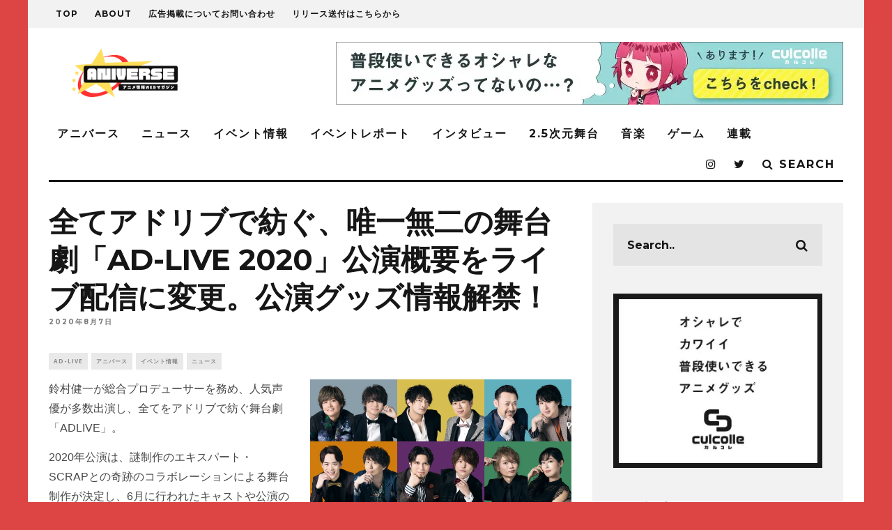

--- FILE ---
content_type: text/html; charset=UTF-8
request_url: https://aniverse-mag.com/archives/53794
body_size: 38047
content:
<!DOCTYPE html>
<!--[if lt IE 7]><html dir="ltr" lang="ja" prefix="og: https://ogp.me/ns#" class="no-js lt-ie9 lt-ie8 lt-ie7"> <![endif]-->
<!--[if (IE 7)&!(IEMobile)]><html dir="ltr" lang="ja" prefix="og: https://ogp.me/ns#" class="no-js lt-ie9 lt-ie8"><![endif]-->
<!--[if (IE 8)&!(IEMobile)]><html dir="ltr" lang="ja" prefix="og: https://ogp.me/ns#" class="no-js lt-ie9"><![endif]-->
<!--[if gt IE 8]><!--> <html dir="ltr" lang="ja" prefix="og: https://ogp.me/ns#" class="no-js"><!--<![endif]-->
<head>
<meta name="google-site-verification" content="cLKqWmDMq31n7HsYjjCirqbillxdydz4OsiFm6HEqE4"/>
<script async src="//pagead2.googlesyndication.com/pagead/js/adsbygoogle.js"></script>
<script>(adsbygoogle=window.adsbygoogle||[]).push({
google_ad_client: "ca-pub-6958327105103558",
enable_page_level_ads: true
});</script>
<meta charset="utf-8">
<!--[if lt IE 10]><link rel='stylesheet' id='cb-ie-only-css' href='https://aniverse-mag.com/wp-content/themes/15zine/library/css/ie.css?ver=3.1.2' type='text/css' media='all'/><![endif]-->
<meta name="viewport" content="width=device-width, initial-scale=1.0"/>
<link rel="pingback" href="https://aniverse-mag.com/xmlrpc.php">
<title>「AD-LIVE 2020」公演概要をライブ配信に変更。公演グッズ情報解禁！ | アニバース</title>
<meta name="description" content="鈴村健一が総合プロデューサーを務め、人気声優が多数出演し、全てをアドリブで紡ぐ舞台劇「ADLIVE」。"/>
<meta name="robots" content="max-image-preview:large"/>
<meta name="author" content="aniverse"/>
<meta name="keywords" content="ad-live"/>
<link rel="canonical" href="https://aniverse-mag.com/archives/53794"/>
<meta name="generator" content="All in One SEO (AIOSEO) 4.9.1.1"/>
<meta property="og:locale" content="ja_JP"/>
<meta property="og:site_name" content="アニバース"/>
<meta property="og:type" content="article"/>
<meta property="og:title" content="全てアドリブで紡ぐ、唯一無二の舞台劇「AD-LIVE 2020」公演概要をライブ配信に変更。公演グッズ情報解禁！"/>
<meta property="og:description" content="鈴村健一が総合プロデューサーを務め、人気声優が多数出演し、全てをアドリブで紡ぐ舞台劇「ADLIVE」。 2020年公演は、謎制作のエキスパート・SCRAPとの奇跡のコラボレーションによる舞台制作が決定し、6月に行われたキャストや公演の仕組みを発表する出演者発表会当日は約22万人が視聴、Twitter トレンドに関連用語が複数入るなど大きな話題をさらった。"/>
<meta property="og:url" content="https://aniverse-mag.com/archives/53794"/>
<meta property="og:image" content="https://aniverse-mag.com/wp-content/uploads/2020/08/AD2020_key_KV-1.jpg"/>
<meta property="og:image:secure_url" content="https://aniverse-mag.com/wp-content/uploads/2020/08/AD2020_key_KV-1.jpg"/>
<meta property="og:image:width" content="1414"/>
<meta property="og:image:height" content="1000"/>
<meta property="article:published_time" content="2020-08-07T06:14:51+00:00"/>
<meta property="article:modified_time" content="2021-06-24T17:00:20+00:00"/>
<meta name="twitter:card" content="summary_large_image"/>
<meta name="twitter:site" content="@aniverse_brs"/>
<meta name="twitter:title" content="全てアドリブで紡ぐ、唯一無二の舞台劇「AD-LIVE 2020」公演概要をライブ配信に変更。公演グッズ情報解禁！"/>
<meta name="twitter:description" content="鈴村健一が総合プロデューサーを務め、人気声優が多数出演し、全てをアドリブで紡ぐ舞台劇「ADLIVE」。 2020年公演は、謎制作のエキスパート・SCRAPとの奇跡のコラボレーションによる舞台制作が決定し、6月に行われたキャストや公演の仕組みを発表する出演者発表会当日は約22万人が視聴、Twitter トレンドに関連用語が複数入るなど大きな話題をさらった。"/>
<meta name="twitter:image" content="https://aniverse-mag.com/wp-content/uploads/2020/08/AD2020_key_KV-1.jpg"/>
<script type="application/ld+json" class="aioseo-schema">{"@context":"https:\/\/schema.org","@graph":[{"@type":"Article","@id":"https:\/\/aniverse-mag.com\/archives\/53794#article","name":"\u300cAD-LIVE 2020\u300d\u516c\u6f14\u6982\u8981\u3092\u30e9\u30a4\u30d6\u914d\u4fe1\u306b\u5909\u66f4\u3002\u516c\u6f14\u30b0\u30c3\u30ba\u60c5\u5831\u89e3\u7981\uff01 | \u30a2\u30cb\u30d0\u30fc\u30b9","headline":"\u5168\u3066\u30a2\u30c9\u30ea\u30d6\u3067\u7d21\u3050\u3001\u552f\u4e00\u7121\u4e8c\u306e\u821e\u53f0\u5287\u300cAD-LIVE 2020\u300d\u516c\u6f14\u6982\u8981\u3092\u30e9\u30a4\u30d6\u914d\u4fe1\u306b\u5909\u66f4\u3002\u516c\u6f14\u30b0\u30c3\u30ba\u60c5\u5831\u89e3\u7981\uff01","author":{"@id":"https:\/\/aniverse-mag.com\/archives\/author\/aniverse#author"},"publisher":{"@id":"https:\/\/aniverse-mag.com\/#person"},"image":{"@type":"ImageObject","url":"https:\/\/aniverse-mag.com\/wp-content\/uploads\/2020\/08\/AD2020_key_KV-1.jpg","width":1414,"height":1000},"datePublished":"2020-08-07T15:14:51+09:00","dateModified":"2021-06-25T02:00:20+09:00","inLanguage":"ja","mainEntityOfPage":{"@id":"https:\/\/aniverse-mag.com\/archives\/53794#webpage"},"isPartOf":{"@id":"https:\/\/aniverse-mag.com\/archives\/53794#webpage"},"articleSection":"AD-LIVE, \u30a2\u30cb\u30d0\u30fc\u30b9, \u30a4\u30d9\u30f3\u30c8\u60c5\u5831, \u30cb\u30e5\u30fc\u30b9, AD-LIVE, aniverse"},{"@type":"BreadcrumbList","@id":"https:\/\/aniverse-mag.com\/archives\/53794#breadcrumblist","itemListElement":[{"@type":"ListItem","@id":"https:\/\/aniverse-mag.com#listItem","position":1,"name":"Home","item":"https:\/\/aniverse-mag.com","nextItem":{"@type":"ListItem","@id":"https:\/\/aniverse-mag.com\/archives\/category\/aniverse#listItem","name":"\u30a2\u30cb\u30d0\u30fc\u30b9"}},{"@type":"ListItem","@id":"https:\/\/aniverse-mag.com\/archives\/category\/aniverse#listItem","position":2,"name":"\u30a2\u30cb\u30d0\u30fc\u30b9","item":"https:\/\/aniverse-mag.com\/archives\/category\/aniverse","nextItem":{"@type":"ListItem","@id":"https:\/\/aniverse-mag.com\/archives\/category\/aniverse\/%e4%bd%9c%e5%93%81%e5%88%a5#listItem","name":"\u4f5c\u54c1\u5225"},"previousItem":{"@type":"ListItem","@id":"https:\/\/aniverse-mag.com#listItem","name":"Home"}},{"@type":"ListItem","@id":"https:\/\/aniverse-mag.com\/archives\/category\/aniverse\/%e4%bd%9c%e5%93%81%e5%88%a5#listItem","position":3,"name":"\u4f5c\u54c1\u5225","item":"https:\/\/aniverse-mag.com\/archives\/category\/aniverse\/%e4%bd%9c%e5%93%81%e5%88%a5","nextItem":{"@type":"ListItem","@id":"https:\/\/aniverse-mag.com\/archives\/category\/aniverse\/%e4%bd%9c%e5%93%81%e5%88%a5\/%e3%81%9d%e3%81%ae%e4%bb%96#listItem","name":"\u305d\u306e\u4ed6"},"previousItem":{"@type":"ListItem","@id":"https:\/\/aniverse-mag.com\/archives\/category\/aniverse#listItem","name":"\u30a2\u30cb\u30d0\u30fc\u30b9"}},{"@type":"ListItem","@id":"https:\/\/aniverse-mag.com\/archives\/category\/aniverse\/%e4%bd%9c%e5%93%81%e5%88%a5\/%e3%81%9d%e3%81%ae%e4%bb%96#listItem","position":4,"name":"\u305d\u306e\u4ed6","item":"https:\/\/aniverse-mag.com\/archives\/category\/aniverse\/%e4%bd%9c%e5%93%81%e5%88%a5\/%e3%81%9d%e3%81%ae%e4%bb%96","nextItem":{"@type":"ListItem","@id":"https:\/\/aniverse-mag.com\/archives\/category\/aniverse\/%e4%bd%9c%e5%93%81%e5%88%a5\/%e3%81%9d%e3%81%ae%e4%bb%96\/ad-live#listItem","name":"AD-LIVE"},"previousItem":{"@type":"ListItem","@id":"https:\/\/aniverse-mag.com\/archives\/category\/aniverse\/%e4%bd%9c%e5%93%81%e5%88%a5#listItem","name":"\u4f5c\u54c1\u5225"}},{"@type":"ListItem","@id":"https:\/\/aniverse-mag.com\/archives\/category\/aniverse\/%e4%bd%9c%e5%93%81%e5%88%a5\/%e3%81%9d%e3%81%ae%e4%bb%96\/ad-live#listItem","position":5,"name":"AD-LIVE","item":"https:\/\/aniverse-mag.com\/archives\/category\/aniverse\/%e4%bd%9c%e5%93%81%e5%88%a5\/%e3%81%9d%e3%81%ae%e4%bb%96\/ad-live","nextItem":{"@type":"ListItem","@id":"https:\/\/aniverse-mag.com\/archives\/53794#listItem","name":"\u5168\u3066\u30a2\u30c9\u30ea\u30d6\u3067\u7d21\u3050\u3001\u552f\u4e00\u7121\u4e8c\u306e\u821e\u53f0\u5287\u300cAD-LIVE 2020\u300d\u516c\u6f14\u6982\u8981\u3092\u30e9\u30a4\u30d6\u914d\u4fe1\u306b\u5909\u66f4\u3002\u516c\u6f14\u30b0\u30c3\u30ba\u60c5\u5831\u89e3\u7981\uff01"},"previousItem":{"@type":"ListItem","@id":"https:\/\/aniverse-mag.com\/archives\/category\/aniverse\/%e4%bd%9c%e5%93%81%e5%88%a5\/%e3%81%9d%e3%81%ae%e4%bb%96#listItem","name":"\u305d\u306e\u4ed6"}},{"@type":"ListItem","@id":"https:\/\/aniverse-mag.com\/archives\/53794#listItem","position":6,"name":"\u5168\u3066\u30a2\u30c9\u30ea\u30d6\u3067\u7d21\u3050\u3001\u552f\u4e00\u7121\u4e8c\u306e\u821e\u53f0\u5287\u300cAD-LIVE 2020\u300d\u516c\u6f14\u6982\u8981\u3092\u30e9\u30a4\u30d6\u914d\u4fe1\u306b\u5909\u66f4\u3002\u516c\u6f14\u30b0\u30c3\u30ba\u60c5\u5831\u89e3\u7981\uff01","previousItem":{"@type":"ListItem","@id":"https:\/\/aniverse-mag.com\/archives\/category\/aniverse\/%e4%bd%9c%e5%93%81%e5%88%a5\/%e3%81%9d%e3%81%ae%e4%bb%96\/ad-live#listItem","name":"AD-LIVE"}}]},{"@type":"Person","@id":"https:\/\/aniverse-mag.com\/#person","name":"aniverse","image":{"@type":"ImageObject","@id":"https:\/\/aniverse-mag.com\/archives\/53794#personImage","url":"https:\/\/secure.gravatar.com\/avatar\/3108944779a6dc54e8ec8bc7c24f20e98f7ff384b17ebe1eb82464e4d02b963e?s=96&d=mm&r=g","width":96,"height":96,"caption":"aniverse"}},{"@type":"Person","@id":"https:\/\/aniverse-mag.com\/archives\/author\/aniverse#author","url":"https:\/\/aniverse-mag.com\/archives\/author\/aniverse","name":"aniverse","image":{"@type":"ImageObject","@id":"https:\/\/aniverse-mag.com\/archives\/53794#authorImage","url":"https:\/\/secure.gravatar.com\/avatar\/3108944779a6dc54e8ec8bc7c24f20e98f7ff384b17ebe1eb82464e4d02b963e?s=96&d=mm&r=g","width":96,"height":96,"caption":"aniverse"}},{"@type":"WebPage","@id":"https:\/\/aniverse-mag.com\/archives\/53794#webpage","url":"https:\/\/aniverse-mag.com\/archives\/53794","name":"\u300cAD-LIVE 2020\u300d\u516c\u6f14\u6982\u8981\u3092\u30e9\u30a4\u30d6\u914d\u4fe1\u306b\u5909\u66f4\u3002\u516c\u6f14\u30b0\u30c3\u30ba\u60c5\u5831\u89e3\u7981\uff01 | \u30a2\u30cb\u30d0\u30fc\u30b9","description":"\u9234\u6751\u5065\u4e00\u304c\u7dcf\u5408\u30d7\u30ed\u30c7\u30e5\u30fc\u30b5\u30fc\u3092\u52d9\u3081\u3001\u4eba\u6c17\u58f0\u512a\u304c\u591a\u6570\u51fa\u6f14\u3057\u3001\u5168\u3066\u3092\u30a2\u30c9\u30ea\u30d6\u3067\u7d21\u3050\u821e\u53f0\u5287\u300cADLIVE\u300d\u3002","inLanguage":"ja","isPartOf":{"@id":"https:\/\/aniverse-mag.com\/#website"},"breadcrumb":{"@id":"https:\/\/aniverse-mag.com\/archives\/53794#breadcrumblist"},"author":{"@id":"https:\/\/aniverse-mag.com\/archives\/author\/aniverse#author"},"creator":{"@id":"https:\/\/aniverse-mag.com\/archives\/author\/aniverse#author"},"image":{"@type":"ImageObject","url":"https:\/\/aniverse-mag.com\/wp-content\/uploads\/2020\/08\/AD2020_key_KV-1.jpg","@id":"https:\/\/aniverse-mag.com\/archives\/53794\/#mainImage","width":1414,"height":1000},"primaryImageOfPage":{"@id":"https:\/\/aniverse-mag.com\/archives\/53794#mainImage"},"datePublished":"2020-08-07T15:14:51+09:00","dateModified":"2021-06-25T02:00:20+09:00"},{"@type":"WebSite","@id":"https:\/\/aniverse-mag.com\/#website","url":"https:\/\/aniverse-mag.com\/","name":"\u30a2\u30cb\u30d0\u30fc\u30b9","description":"\u30a2\u30cb\u30e1\u3092\u3082\u3063\u3068\u697d\u3057\u3080\u305f\u3081\u306eWeb\u30de\u30ac\u30b8\u30f3","inLanguage":"ja","publisher":{"@id":"https:\/\/aniverse-mag.com\/#person"}}]}</script>
<link rel='dns-prefetch' href='//secure.gravatar.com'/>
<link rel='dns-prefetch' href='//stats.wp.com'/>
<link rel='dns-prefetch' href='//netdna.bootstrapcdn.com'/>
<link rel='dns-prefetch' href='//fonts.googleapis.com'/>
<link rel='dns-prefetch' href='//v0.wordpress.com'/>
<link rel='preconnect' href='//c0.wp.com'/>
<link rel="alternate" type="application/rss+xml" title="アニバース &raquo; フィード" href="https://aniverse-mag.com/feed"/>
<link rel="alternate" type="application/rss+xml" title="アニバース &raquo; コメントフィード" href="https://aniverse-mag.com/comments/feed"/>
<link rel="alternate" type="application/rss+xml" title="アニバース &raquo; 全てアドリブで紡ぐ、唯一無二の舞台劇「AD-LIVE 2020」公演概要をライブ配信に変更。公演グッズ情報解禁！ のコメントのフィード" href="https://aniverse-mag.com/archives/53794/feed"/>
<link rel="alternate" title="oEmbed (JSON)" type="application/json+oembed" href="https://aniverse-mag.com/wp-json/oembed/1.0/embed?url=https%3A%2F%2Faniverse-mag.com%2Farchives%2F53794"/>
<link rel="alternate" title="oEmbed (XML)" type="text/xml+oembed" href="https://aniverse-mag.com/wp-json/oembed/1.0/embed?url=https%3A%2F%2Faniverse-mag.com%2Farchives%2F53794&#038;format=xml"/>
<script src="//www.googletagmanager.com/gtag/js?id=G-Y84RW7DZ5K" data-cfasync="false" data-wpfc-render="false" async></script>
<script data-cfasync="false" data-wpfc-render="false">var mi_version='9.10.1';
var mi_track_user=true;
var mi_no_track_reason='';
var MonsterInsightsDefaultLocations={"page_location":"https:\/\/aniverse-mag.com\/archives\/53794\/"};
if(typeof MonsterInsightsPrivacyGuardFilter==='function'){
var MonsterInsightsLocations=(typeof MonsterInsightsExcludeQuery==='object') ? MonsterInsightsPrivacyGuardFilter(MonsterInsightsExcludeQuery):MonsterInsightsPrivacyGuardFilter(MonsterInsightsDefaultLocations);
}else{
var MonsterInsightsLocations=(typeof MonsterInsightsExcludeQuery==='object') ? MonsterInsightsExcludeQuery:MonsterInsightsDefaultLocations;
}
var disableStrs=[
'ga-disable-G-Y84RW7DZ5K',
];
function __gtagTrackerIsOptedOut(){
for (var index=0; index < disableStrs.length; index++){
if(document.cookie.indexOf(disableStrs[index] + '=true') > -1){
return true;
}}
return false;
}
if(__gtagTrackerIsOptedOut()){
for (var index=0; index < disableStrs.length; index++){
window[disableStrs[index]]=true;
}}
function __gtagTrackerOptout(){
for (var index=0; index < disableStrs.length; index++){
document.cookie=disableStrs[index] + '=true; expires=Thu, 31 Dec 2099 23:59:59 UTC; path=/';
window[disableStrs[index]]=true;
}}
if('undefined'===typeof gaOptout){
function gaOptout(){
__gtagTrackerOptout();
}}
window.dataLayer=window.dataLayer||[];
window.MonsterInsightsDualTracker={
helpers: {},
trackers: {},
};
if(mi_track_user){
function __gtagDataLayer(){
dataLayer.push(arguments);
}
function __gtagTracker(type, name, parameters){
if(!parameters){
parameters={};}
if(parameters.send_to){
__gtagDataLayer.apply(null, arguments);
return;
}
if(type==='event'){
parameters.send_to=monsterinsights_frontend.v4_id;
var hookName=name;
if(typeof parameters['event_category']!=='undefined'){
hookName=parameters['event_category'] + ':' + name;
}
if(typeof MonsterInsightsDualTracker.trackers[hookName]!=='undefined'){
MonsterInsightsDualTracker.trackers[hookName](parameters);
}else{
__gtagDataLayer('event', name, parameters);
}}else{
__gtagDataLayer.apply(null, arguments);
}}
__gtagTracker('js', new Date());
__gtagTracker('set', {
'developer_id.dZGIzZG': true,
});
if(MonsterInsightsLocations.page_location){
__gtagTracker('set', MonsterInsightsLocations);
}
__gtagTracker('config', 'G-Y84RW7DZ5K', {"forceSSL":"true","link_attribution":"true"});
window.gtag=__gtagTracker;										(function (){
var noopfn=function (){
return null;
};
var newtracker=function (){
return new Tracker();
};
var Tracker=function (){
return null;
};
var p=Tracker.prototype;
p.get=noopfn;
p.set=noopfn;
p.send=function (){
var args=Array.prototype.slice.call(arguments);
args.unshift('send');
__gaTracker.apply(null, args);
};
var __gaTracker=function (){
var len=arguments.length;
if(len===0){
return;
}
var f=arguments[len - 1];
if(typeof f!=='object'||f===null||typeof f.hitCallback!=='function'){
if('send'===arguments[0]){
var hitConverted, hitObject=false, action;
if('event'===arguments[1]){
if('undefined'!==typeof arguments[3]){
hitObject={
'eventAction': arguments[3],
'eventCategory': arguments[2],
'eventLabel': arguments[4],
'value': arguments[5] ? arguments[5]:1,
}}
}
if('pageview'===arguments[1]){
if('undefined'!==typeof arguments[2]){
hitObject={
'eventAction': 'page_view',
'page_path': arguments[2],
}}
}
if(typeof arguments[2]==='object'){
hitObject=arguments[2];
}
if(typeof arguments[5]==='object'){
Object.assign(hitObject, arguments[5]);
}
if('undefined'!==typeof arguments[1].hitType){
hitObject=arguments[1];
if('pageview'===hitObject.hitType){
hitObject.eventAction='page_view';
}}
if(hitObject){
action='timing'===arguments[1].hitType ? 'timing_complete':hitObject.eventAction;
hitConverted=mapArgs(hitObject);
__gtagTracker('event', action, hitConverted);
}}
return;
}
function mapArgs(args){
var arg, hit={};
var gaMap={
'eventCategory': 'event_category',
'eventAction': 'event_action',
'eventLabel': 'event_label',
'eventValue': 'event_value',
'nonInteraction': 'non_interaction',
'timingCategory': 'event_category',
'timingVar': 'name',
'timingValue': 'value',
'timingLabel': 'event_label',
'page': 'page_path',
'location': 'page_location',
'title': 'page_title',
'referrer':'page_referrer',
};
for (arg in args){
if(!(!args.hasOwnProperty(arg)||!gaMap.hasOwnProperty(arg))){
hit[gaMap[arg]]=args[arg];
}else{
hit[arg]=args[arg];
}}
return hit;
}
try {
f.hitCallback();
} catch (ex){
}};
__gaTracker.create=newtracker;
__gaTracker.getByName=newtracker;
__gaTracker.getAll=function (){
return [];
};
__gaTracker.remove=noopfn;
__gaTracker.loaded=true;
window['__gaTracker']=__gaTracker;
})();
}else{
console.log("");
(function (){
function __gtagTracker(){
return null;
}
window['__gtagTracker']=__gtagTracker;
window['gtag']=__gtagTracker;
})();
}</script>
<style id='wp-img-auto-sizes-contain-inline-css'>img:is([sizes=auto i],[sizes^="auto," i]){contain-intrinsic-size:3000px 1500px}</style>
<link rel='stylesheet' id='jetpack_related-posts-css' href='https://c0.wp.com/p/jetpack/15.3.1/modules/related-posts/related-posts.css' type='text/css' media='all'/>
<link rel="stylesheet" type="text/css" href="//aniverse-mag.com/wp-content/cache/wpfc-minified/r6fvcin/e7bgy.css" media="all"/>
<style id='wp-emoji-styles-inline-css'>img.wp-smiley, img.emoji{display:inline !important;border:none !important;box-shadow:none !important;height:1em !important;width:1em !important;margin:0 0.07em !important;vertical-align:-0.1em !important;background:none !important;padding:0 !important;}</style>
<style id='wp-block-library-inline-css'>:root{--wp-block-synced-color:#7a00df;--wp-block-synced-color--rgb:122,0,223;--wp-bound-block-color:var(--wp-block-synced-color);--wp-editor-canvas-background:#ddd;--wp-admin-theme-color:#007cba;--wp-admin-theme-color--rgb:0,124,186;--wp-admin-theme-color-darker-10:#006ba1;--wp-admin-theme-color-darker-10--rgb:0,107,160.5;--wp-admin-theme-color-darker-20:#005a87;--wp-admin-theme-color-darker-20--rgb:0,90,135;--wp-admin-border-width-focus:2px}@media (min-resolution:192dpi){:root{--wp-admin-border-width-focus:1.5px}}.wp-element-button{cursor:pointer}:root .has-very-light-gray-background-color{background-color:#eee}:root .has-very-dark-gray-background-color{background-color:#313131}:root .has-very-light-gray-color{color:#eee}:root .has-very-dark-gray-color{color:#313131}:root .has-vivid-green-cyan-to-vivid-cyan-blue-gradient-background{background:linear-gradient(135deg,#00d084,#0693e3)}:root .has-purple-crush-gradient-background{background:linear-gradient(135deg,#34e2e4,#4721fb 50%,#ab1dfe)}:root .has-hazy-dawn-gradient-background{background:linear-gradient(135deg,#faaca8,#dad0ec)}:root .has-subdued-olive-gradient-background{background:linear-gradient(135deg,#fafae1,#67a671)}:root .has-atomic-cream-gradient-background{background:linear-gradient(135deg,#fdd79a,#004a59)}:root .has-nightshade-gradient-background{background:linear-gradient(135deg,#330968,#31cdcf)}:root .has-midnight-gradient-background{background:linear-gradient(135deg,#020381,#2874fc)}:root{--wp--preset--font-size--normal:16px;--wp--preset--font-size--huge:42px}.has-regular-font-size{font-size:1em}.has-larger-font-size{font-size:2.625em}.has-normal-font-size{font-size:var(--wp--preset--font-size--normal)}.has-huge-font-size{font-size:var(--wp--preset--font-size--huge)}.has-text-align-center{text-align:center}.has-text-align-left{text-align:left}.has-text-align-right{text-align:right}.has-fit-text{white-space:nowrap!important}#end-resizable-editor-section{display:none}.aligncenter{clear:both}.items-justified-left{justify-content:flex-start}.items-justified-center{justify-content:center}.items-justified-right{justify-content:flex-end}.items-justified-space-between{justify-content:space-between}.screen-reader-text{border:0;clip-path:inset(50%);height:1px;margin:-1px;overflow:hidden;padding:0;position:absolute;width:1px;word-wrap:normal!important}.screen-reader-text:focus{background-color:#ddd;clip-path:none;color:#444;display:block;font-size:1em;height:auto;left:5px;line-height:normal;padding:15px 23px 14px;text-decoration:none;top:5px;width:auto;z-index:100000}html :where(.has-border-color){border-style:solid}html :where([style*=border-top-color]){border-top-style:solid}html :where([style*=border-right-color]){border-right-style:solid}html :where([style*=border-bottom-color]){border-bottom-style:solid}html :where([style*=border-left-color]){border-left-style:solid}html :where([style*=border-width]){border-style:solid}html :where([style*=border-top-width]){border-top-style:solid}html :where([style*=border-right-width]){border-right-style:solid}html :where([style*=border-bottom-width]){border-bottom-style:solid}html :where([style*=border-left-width]){border-left-style:solid}html :where(img[class*=wp-image-]){height:auto;max-width:100%}:where(figure){margin:0 0 1em}html :where(.is-position-sticky){--wp-admin--admin-bar--position-offset:var(--wp-admin--admin-bar--height,0px)}@media screen and (max-width:600px){html :where(.is-position-sticky){--wp-admin--admin-bar--position-offset:0px}}</style><style id='global-styles-inline-css'>:root{--wp--preset--aspect-ratio--square:1;--wp--preset--aspect-ratio--4-3:4/3;--wp--preset--aspect-ratio--3-4:3/4;--wp--preset--aspect-ratio--3-2:3/2;--wp--preset--aspect-ratio--2-3:2/3;--wp--preset--aspect-ratio--16-9:16/9;--wp--preset--aspect-ratio--9-16:9/16;--wp--preset--color--black:#000000;--wp--preset--color--cyan-bluish-gray:#abb8c3;--wp--preset--color--white:#ffffff;--wp--preset--color--pale-pink:#f78da7;--wp--preset--color--vivid-red:#cf2e2e;--wp--preset--color--luminous-vivid-orange:#ff6900;--wp--preset--color--luminous-vivid-amber:#fcb900;--wp--preset--color--light-green-cyan:#7bdcb5;--wp--preset--color--vivid-green-cyan:#00d084;--wp--preset--color--pale-cyan-blue:#8ed1fc;--wp--preset--color--vivid-cyan-blue:#0693e3;--wp--preset--color--vivid-purple:#9b51e0;--wp--preset--gradient--vivid-cyan-blue-to-vivid-purple:linear-gradient(135deg,rgb(6,147,227) 0%,rgb(155,81,224) 100%);--wp--preset--gradient--light-green-cyan-to-vivid-green-cyan:linear-gradient(135deg,rgb(122,220,180) 0%,rgb(0,208,130) 100%);--wp--preset--gradient--luminous-vivid-amber-to-luminous-vivid-orange:linear-gradient(135deg,rgb(252,185,0) 0%,rgb(255,105,0) 100%);--wp--preset--gradient--luminous-vivid-orange-to-vivid-red:linear-gradient(135deg,rgb(255,105,0) 0%,rgb(207,46,46) 100%);--wp--preset--gradient--very-light-gray-to-cyan-bluish-gray:linear-gradient(135deg,rgb(238,238,238) 0%,rgb(169,184,195) 100%);--wp--preset--gradient--cool-to-warm-spectrum:linear-gradient(135deg,rgb(74,234,220) 0%,rgb(151,120,209) 20%,rgb(207,42,186) 40%,rgb(238,44,130) 60%,rgb(251,105,98) 80%,rgb(254,248,76) 100%);--wp--preset--gradient--blush-light-purple:linear-gradient(135deg,rgb(255,206,236) 0%,rgb(152,150,240) 100%);--wp--preset--gradient--blush-bordeaux:linear-gradient(135deg,rgb(254,205,165) 0%,rgb(254,45,45) 50%,rgb(107,0,62) 100%);--wp--preset--gradient--luminous-dusk:linear-gradient(135deg,rgb(255,203,112) 0%,rgb(199,81,192) 50%,rgb(65,88,208) 100%);--wp--preset--gradient--pale-ocean:linear-gradient(135deg,rgb(255,245,203) 0%,rgb(182,227,212) 50%,rgb(51,167,181) 100%);--wp--preset--gradient--electric-grass:linear-gradient(135deg,rgb(202,248,128) 0%,rgb(113,206,126) 100%);--wp--preset--gradient--midnight:linear-gradient(135deg,rgb(2,3,129) 0%,rgb(40,116,252) 100%);--wp--preset--font-size--small:13px;--wp--preset--font-size--medium:20px;--wp--preset--font-size--large:36px;--wp--preset--font-size--x-large:42px;--wp--preset--spacing--20:0.44rem;--wp--preset--spacing--30:0.67rem;--wp--preset--spacing--40:1rem;--wp--preset--spacing--50:1.5rem;--wp--preset--spacing--60:2.25rem;--wp--preset--spacing--70:3.38rem;--wp--preset--spacing--80:5.06rem;--wp--preset--shadow--natural:6px 6px 9px rgba(0, 0, 0, 0.2);--wp--preset--shadow--deep:12px 12px 50px rgba(0, 0, 0, 0.4);--wp--preset--shadow--sharp:6px 6px 0px rgba(0, 0, 0, 0.2);--wp--preset--shadow--outlined:6px 6px 0px -3px rgb(255, 255, 255), 6px 6px rgb(0, 0, 0);--wp--preset--shadow--crisp:6px 6px 0px rgb(0, 0, 0);}:where(.is-layout-flex){gap:0.5em;}:where(.is-layout-grid){gap:0.5em;}body .is-layout-flex{display:flex;}.is-layout-flex{flex-wrap:wrap;align-items:center;}.is-layout-flex > :is(*, div){margin:0;}body .is-layout-grid{display:grid;}.is-layout-grid > :is(*, div){margin:0;}:where(.wp-block-columns.is-layout-flex){gap:2em;}:where(.wp-block-columns.is-layout-grid){gap:2em;}:where(.wp-block-post-template.is-layout-flex){gap:1.25em;}:where(.wp-block-post-template.is-layout-grid){gap:1.25em;}.has-black-color{color:var(--wp--preset--color--black) !important;}.has-cyan-bluish-gray-color{color:var(--wp--preset--color--cyan-bluish-gray) !important;}.has-white-color{color:var(--wp--preset--color--white) !important;}.has-pale-pink-color{color:var(--wp--preset--color--pale-pink) !important;}.has-vivid-red-color{color:var(--wp--preset--color--vivid-red) !important;}.has-luminous-vivid-orange-color{color:var(--wp--preset--color--luminous-vivid-orange) !important;}.has-luminous-vivid-amber-color{color:var(--wp--preset--color--luminous-vivid-amber) !important;}.has-light-green-cyan-color{color:var(--wp--preset--color--light-green-cyan) !important;}.has-vivid-green-cyan-color{color:var(--wp--preset--color--vivid-green-cyan) !important;}.has-pale-cyan-blue-color{color:var(--wp--preset--color--pale-cyan-blue) !important;}.has-vivid-cyan-blue-color{color:var(--wp--preset--color--vivid-cyan-blue) !important;}.has-vivid-purple-color{color:var(--wp--preset--color--vivid-purple) !important;}.has-black-background-color{background-color:var(--wp--preset--color--black) !important;}.has-cyan-bluish-gray-background-color{background-color:var(--wp--preset--color--cyan-bluish-gray) !important;}.has-white-background-color{background-color:var(--wp--preset--color--white) !important;}.has-pale-pink-background-color{background-color:var(--wp--preset--color--pale-pink) !important;}.has-vivid-red-background-color{background-color:var(--wp--preset--color--vivid-red) !important;}.has-luminous-vivid-orange-background-color{background-color:var(--wp--preset--color--luminous-vivid-orange) !important;}.has-luminous-vivid-amber-background-color{background-color:var(--wp--preset--color--luminous-vivid-amber) !important;}.has-light-green-cyan-background-color{background-color:var(--wp--preset--color--light-green-cyan) !important;}.has-vivid-green-cyan-background-color{background-color:var(--wp--preset--color--vivid-green-cyan) !important;}.has-pale-cyan-blue-background-color{background-color:var(--wp--preset--color--pale-cyan-blue) !important;}.has-vivid-cyan-blue-background-color{background-color:var(--wp--preset--color--vivid-cyan-blue) !important;}.has-vivid-purple-background-color{background-color:var(--wp--preset--color--vivid-purple) !important;}.has-black-border-color{border-color:var(--wp--preset--color--black) !important;}.has-cyan-bluish-gray-border-color{border-color:var(--wp--preset--color--cyan-bluish-gray) !important;}.has-white-border-color{border-color:var(--wp--preset--color--white) !important;}.has-pale-pink-border-color{border-color:var(--wp--preset--color--pale-pink) !important;}.has-vivid-red-border-color{border-color:var(--wp--preset--color--vivid-red) !important;}.has-luminous-vivid-orange-border-color{border-color:var(--wp--preset--color--luminous-vivid-orange) !important;}.has-luminous-vivid-amber-border-color{border-color:var(--wp--preset--color--luminous-vivid-amber) !important;}.has-light-green-cyan-border-color{border-color:var(--wp--preset--color--light-green-cyan) !important;}.has-vivid-green-cyan-border-color{border-color:var(--wp--preset--color--vivid-green-cyan) !important;}.has-pale-cyan-blue-border-color{border-color:var(--wp--preset--color--pale-cyan-blue) !important;}.has-vivid-cyan-blue-border-color{border-color:var(--wp--preset--color--vivid-cyan-blue) !important;}.has-vivid-purple-border-color{border-color:var(--wp--preset--color--vivid-purple) !important;}.has-vivid-cyan-blue-to-vivid-purple-gradient-background{background:var(--wp--preset--gradient--vivid-cyan-blue-to-vivid-purple) !important;}.has-light-green-cyan-to-vivid-green-cyan-gradient-background{background:var(--wp--preset--gradient--light-green-cyan-to-vivid-green-cyan) !important;}.has-luminous-vivid-amber-to-luminous-vivid-orange-gradient-background{background:var(--wp--preset--gradient--luminous-vivid-amber-to-luminous-vivid-orange) !important;}.has-luminous-vivid-orange-to-vivid-red-gradient-background{background:var(--wp--preset--gradient--luminous-vivid-orange-to-vivid-red) !important;}.has-very-light-gray-to-cyan-bluish-gray-gradient-background{background:var(--wp--preset--gradient--very-light-gray-to-cyan-bluish-gray) !important;}.has-cool-to-warm-spectrum-gradient-background{background:var(--wp--preset--gradient--cool-to-warm-spectrum) !important;}.has-blush-light-purple-gradient-background{background:var(--wp--preset--gradient--blush-light-purple) !important;}.has-blush-bordeaux-gradient-background{background:var(--wp--preset--gradient--blush-bordeaux) !important;}.has-luminous-dusk-gradient-background{background:var(--wp--preset--gradient--luminous-dusk) !important;}.has-pale-ocean-gradient-background{background:var(--wp--preset--gradient--pale-ocean) !important;}.has-electric-grass-gradient-background{background:var(--wp--preset--gradient--electric-grass) !important;}.has-midnight-gradient-background{background:var(--wp--preset--gradient--midnight) !important;}.has-small-font-size{font-size:var(--wp--preset--font-size--small) !important;}.has-medium-font-size{font-size:var(--wp--preset--font-size--medium) !important;}.has-large-font-size{font-size:var(--wp--preset--font-size--large) !important;}.has-x-large-font-size{font-size:var(--wp--preset--font-size--x-large) !important;}</style>
<style id='classic-theme-styles-inline-css'>.wp-block-button__link{color:#fff;background-color:#32373c;border-radius:9999px;box-shadow:none;text-decoration:none;padding:calc(.667em + 2px) calc(1.333em + 2px);font-size:1.125em}.wp-block-file__button{background:#32373c;color:#fff;text-decoration:none}</style>
<style>.wpcf7 .screen-reader-response{position:absolute;overflow:hidden;clip:rect(1px, 1px, 1px, 1px);clip-path:inset(50%);height:1px;width:1px;margin:-1px;padding:0;border:0;word-wrap:normal !important;}
.wpcf7 .hidden-fields-container{display:none;}
.wpcf7 form .wpcf7-response-output{margin:2em 0.5em 1em;padding:0.2em 1em;border:2px solid #00a0d2;}
.wpcf7 form.init .wpcf7-response-output, .wpcf7 form.resetting .wpcf7-response-output, .wpcf7 form.submitting .wpcf7-response-output{display:none;}
.wpcf7 form.sent .wpcf7-response-output{border-color:#46b450;}
.wpcf7 form.failed .wpcf7-response-output, .wpcf7 form.aborted .wpcf7-response-output{border-color:#dc3232;}
.wpcf7 form.spam .wpcf7-response-output{border-color:#f56e28;}
.wpcf7 form.invalid .wpcf7-response-output, .wpcf7 form.unaccepted .wpcf7-response-output, .wpcf7 form.payment-required .wpcf7-response-output{border-color:#ffb900;}
.wpcf7-form-control-wrap{position:relative;}
.wpcf7-not-valid-tip{color:#dc3232;font-size:1em;font-weight:normal;display:block;}
.use-floating-validation-tip .wpcf7-not-valid-tip{position:relative;top:-2ex;left:1em;z-index:100;border:1px solid #dc3232;background:#fff;padding:.2em .8em;width:24em;}
.wpcf7-list-item{display:inline-block;margin:0 0 0 1em;}
.wpcf7-list-item-label::before, .wpcf7-list-item-label::after{content:" ";}
.wpcf7-spinner{visibility:hidden;display:inline-block;background-color:#23282d;opacity:0.75;width:24px;height:24px;border:none;border-radius:100%;padding:0;margin:0 24px;position:relative;}
form.submitting .wpcf7-spinner{visibility:visible;}
.wpcf7-spinner::before{content:'';position:absolute;background-color:#fbfbfc;top:4px;left:4px;width:6px;height:6px;border:none;border-radius:100%;transform-origin:8px 8px;animation-name:spin;animation-duration:1000ms;animation-timing-function:linear;animation-iteration-count:infinite;}
@media (prefers-reduced-motion: reduce) {
.wpcf7-spinner::before{animation-name:blink;animation-duration:2000ms;}
}
@keyframes spin {
from{transform:rotate(0deg);}
to{transform:rotate(360deg);}
}
@keyframes blink {
from{opacity:0;}
50%{opacity:1;}
to{opacity:0;}
}
.wpcf7 [inert]{opacity:0.5;}
.wpcf7 input[type="file"]{cursor:pointer;}
.wpcf7 input[type="file"]:disabled{cursor:default;}
.wpcf7 .wpcf7-submit:disabled{cursor:not-allowed;}
.wpcf7 input[type="url"],
.wpcf7 input[type="email"],
.wpcf7 input[type="tel"]{direction:ltr;}
.wpcf7-reflection > output{display:list-item;list-style:none;}
.wpcf7-reflection > output[hidden]{display:none;}.page-link-box{text-align:center;}
.custom-page-links{padding:5px 10px;display:inline-block;}
.custom-page-links a{text-decoration:none;}
.custom-page-links a span{margin-right:10px;}
.page-links{margin-top:0;padding:0;list-style:none;}
.page-links li{margin:0 5px;display:inline-block;}</style>
<link rel='stylesheet' id='font-awesome-css' href='//netdna.bootstrapcdn.com/font-awesome/4.1.0/css/font-awesome.css' type='text/css' media='screen'/>
<link rel="stylesheet" type="text/css" href="//aniverse-mag.com/wp-content/cache/wpfc-minified/r25k0k0/e7bgx.css" media="all"/>
<style id='wprmenu.css-inline-css'>@media only screen and ( max-width: 768px ) {html body div.wprm-wrapper{overflow:scroll;}#wprmenu_bar{background-image:url();background-size:cover;background-repeat:repeat;}#wprmenu_bar{background-color:#C92C2C;}html body div#mg-wprm-wrap .wpr_submit .icon.icon-search{color:#FFFFFF;}#wprmenu_bar .menu_title,#wprmenu_bar .wprmenu_icon_menu,#wprmenu_bar .menu_title a{color:#FFFFFF;}#wprmenu_bar .menu_title a{font-size:20px;font-weight:normal;}#mg-wprm-wrap li.menu-item a{font-size:15px;text-transform:uppercase;font-weight:normal;}#mg-wprm-wrap li.menu-item-has-children ul.sub-menu a{font-size:15px;text-transform:uppercase;font-weight:normal;}#mg-wprm-wrap li.current-menu-item > a{background:#d53f3f;}#mg-wprm-wrap li.current-menu-item > a,#mg-wprm-wrap li.current-menu-item span.wprmenu_icon{color:#FFFFFF !important;}#mg-wprm-wrap{background-color:#c82d2d;}.cbp-spmenu-push-toright,.cbp-spmenu-push-toright .mm-slideout{left:70%%;}.cbp-spmenu-push-toleft{left:-70%%;}#mg-wprm-wrap.cbp-spmenu-right,#mg-wprm-wrap.cbp-spmenu-left,#mg-wprm-wrap.cbp-spmenu-right.custom,#mg-wprm-wrap.cbp-spmenu-left.custom,.cbp-spmenu-vertical{width:70%%;max-width:400px;}#mg-wprm-wrap ul#wprmenu_menu_ul li.menu-item a,div#mg-wprm-wrap ul li span.wprmenu_icon{color:#FFFFFF;}#mg-wprm-wrap ul#wprmenu_menu_ul li.menu-item:valid ~ a{color:#FFFFFF;}#mg-wprm-wrap ul#wprmenu_menu_ul li.menu-item a:hover{background:#d53f3f;color:#FFFFFF !important;}div#mg-wprm-wrap ul>li:hover>span.wprmenu_icon{color:#FFFFFF !important;}.wprmenu_bar .hamburger-inner,.wprmenu_bar .hamburger-inner::before,.wprmenu_bar .hamburger-inner::after{background:#FFFFFF;}.wprmenu_bar .hamburger:hover .hamburger-inner,.wprmenu_bar .hamburger:hover .hamburger-inner::before,.wprmenu_bar .hamburger:hover .hamburger-inner::after{background:#FFFFFF;}div.wprmenu_bar div.hamburger{padding-right:6px !important;}#wprmenu_menu.left{width:70%%;left:-70%%;right:auto;}#wprmenu_menu.right{width:70%%;right:-70%%;left:auto;}html body div#wprmenu_bar{height:px;}#mg-wprm-wrap.cbp-spmenu-left,#mg-wprm-wrap.cbp-spmenu-right,#mg-widgetmenu-wrap.cbp-spmenu-widget-left,#mg-widgetmenu-wrap.cbp-spmenu-widget-right{top:px !important;}.wprmenu_bar .hamburger{float:left;}.wprmenu_bar #custom_menu_icon.hamburger{top:0px;left:0px;float:left !important;background-color:#CCCCCC;}.wpr_custom_menu #custom_menu_icon{display:block;}html{padding-top:42px !important;}#wprmenu_bar,#mg-wprm-wrap{display:block;}div#wpadminbar { position: fixed; }}</style>
<link rel="stylesheet" type="text/css" href="//aniverse-mag.com/wp-content/cache/wpfc-minified/9l8arukq/8dsc8.css" media="all"/>
<link rel='stylesheet' id='cb-font-stylesheet-css' href='//fonts.googleapis.com/css?family=Montserrat%3A400%2C700%7COpen+Sans%3A400%2C700%2C400italic&#038;ver=3.1.2' type='text/css' media='all'/>
<!--[if lt IE 10]><link rel='stylesheet' id='cb-ie-only-css' href='https://aniverse-mag.com/wp-content/themes/15zine/library/css/ie.css?ver=3.1.2' type='text/css' media='all'/><![endif]-->
<link rel='stylesheet' id='sharedaddy-css' href='https://c0.wp.com/p/jetpack/15.3.1/modules/sharedaddy/sharing.css' type='text/css' media='all'/>
<link rel='stylesheet' id='social-logos-css' href='https://c0.wp.com/p/jetpack/15.3.1/_inc/social-logos/social-logos.min.css' type='text/css' media='all'/>
<script data-cfasync="false" data-wpfc-render="false" id='monsterinsights-frontend-script-js-extra'>var monsterinsights_frontend={"js_events_tracking":"true","download_extensions":"doc,pdf,ppt,zip,xls,docx,pptx,xlsx","inbound_paths":"[{\"path\":\"\\\/go\\\/\",\"label\":\"affiliate\"},{\"path\":\"\\\/recommend\\\/\",\"label\":\"affiliate\"}]","home_url":"https:\/\/aniverse-mag.com","hash_tracking":"false","v4_id":"G-Y84RW7DZ5K"};</script>
<link rel="https://api.w.org/" href="https://aniverse-mag.com/wp-json/"/><link rel="alternate" title="JSON" type="application/json" href="https://aniverse-mag.com/wp-json/wp/v2/posts/53794"/><link rel="EditURI" type="application/rsd+xml" title="RSD" href="https://aniverse-mag.com/xmlrpc.php?rsd"/>
<meta name="generator" content="WordPress 6.9"/>
<link rel='shortlink' href='https://wp.me/p94HZH-dZE'/>
<style>.scroll-back-to-top-wrapper{position:fixed;opacity:0;visibility:hidden;overflow:hidden;text-align:center;z-index:99999999;background-color:#777777;color:#eeeeee;width:50px;height:48px;line-height:48px;right:30px;bottom:30px;padding-top:2px;border-top-left-radius:10px;border-top-right-radius:10px;border-bottom-right-radius:10px;border-bottom-left-radius:10px;-webkit-transition:all 0.5s ease-in-out;-moz-transition:all 0.5s ease-in-out;-ms-transition:all 0.5s ease-in-out;-o-transition:all 0.5s ease-in-out;transition:all 0.5s ease-in-out;}
.scroll-back-to-top-wrapper:hover{background-color:#888888;color:#eeeeee;}
.scroll-back-to-top-wrapper.show{visibility:visible;cursor:pointer;opacity:1.0;}
.scroll-back-to-top-wrapper i.fa{line-height:inherit;}
.scroll-back-to-top-wrapper .fa-lg{vertical-align:0;}</style>	<style>img#wpstats{display:none}</style>
<style>.cb-stuck #cb-nav-bar .cb-main-nav #cb-nav-logo, #cb-nav-bar .cb-main-nav #cb-nav-logo img{width:110px;}#cb-nav-bar .cb-mega-menu-columns .cb-sub-menu > li > a{color:#f2c231;}.cb-review-box .cb-bar .cb-overlay span{background:#f9db32;}.cb-review-box i{color:#f9db32;}.cb-meta-style-1 .cb-article-meta{background:rgba(0, 0, 0, 0.25);}@media only screen and (min-width: 768px) {
.cb-module-block .cb-meta-style-1:hover .cb-article-meta{background:rgba(0, 0, 0, 0.75);}
.cb-module-block .cb-meta-style-2:hover img, .cb-module-block .cb-meta-style-4:hover img, .cb-grid-x .cb-grid-feature:hover img, .cb-grid-x .cb-grid-feature:hover .cb-fi-cover, .cb-slider li:hover img{opacity:0.25;}
}#cb-footer{color:#212121;}.cb-header{background-color:#ffffff;}.cb-mm-on.cb-menu-light #cb-nav-bar .cb-main-nav > li:hover, .cb-mm-on.cb-menu-dark #cb-nav-bar .cb-main-nav > li:hover{background:#03cea4;}</style><style>body, #respond, .cb-font-body{font-family:'Open Sans', sans-serif;}
h1, h2, h3, h4, h5, h6, .cb-font-header, #bbp-user-navigation, .cb-byline{font-family:'Montserrat', sans-serif;}</style><meta property="og:image" content="https://aniverse-mag.com/wp-content/uploads/2020/08/AD2020_key_KV-1.jpg"><style>@media only screen and (min-width: 1200px) { body, .cb-first-alp{background-color:#ffffff;}
.cb-body-light .cb-post-wrap{background:#fff;}
.cb-body-dark .cb-post-wrap{background:#161616;}
}</style><style>a.st_tag, a.internal_tag, .st_tag, .internal_tag{text-decoration:underline !important;}</style><style id="custom-background-css">body.custom-background{background-color:#dd4444;}</style>
<style>.cb-mm-on #cb-nav-bar .cb-main-nav .menu-item-94:hover, .cb-mm-on #cb-nav-bar .cb-main-nav .menu-item-94:focus{background:# !important;}
.cb-mm-on #cb-nav-bar .cb-main-nav .menu-item-94 .cb-big-menu{border-top-color:#;}
.cb-mm-on #cb-nav-bar .cb-main-nav .menu-item-91:hover, .cb-mm-on #cb-nav-bar .cb-main-nav .menu-item-91:focus{background:# !important;}
.cb-mm-on #cb-nav-bar .cb-main-nav .menu-item-91 .cb-big-menu{border-top-color:#;}
.cb-mm-on #cb-nav-bar .cb-main-nav .menu-item-2668:hover, .cb-mm-on #cb-nav-bar .cb-main-nav .menu-item-2668:focus{background:# !important;}
.cb-mm-on #cb-nav-bar .cb-main-nav .menu-item-2668 .cb-big-menu{border-top-color:#;}
.cb-mm-on #cb-nav-bar .cb-main-nav .menu-item-92:hover, .cb-mm-on #cb-nav-bar .cb-main-nav .menu-item-92:focus{background:# !important;}
.cb-mm-on #cb-nav-bar .cb-main-nav .menu-item-92 .cb-big-menu{border-top-color:#;}
.cb-mm-on #cb-nav-bar .cb-main-nav .menu-item-98:hover, .cb-mm-on #cb-nav-bar .cb-main-nav .menu-item-98:focus{background:# !important;}
.cb-mm-on #cb-nav-bar .cb-main-nav .menu-item-98 .cb-big-menu{border-top-color:#;}
.cb-mm-on #cb-nav-bar .cb-main-nav .menu-item-103983:hover, .cb-mm-on #cb-nav-bar .cb-main-nav .menu-item-103983:focus{background:# !important;}
.cb-mm-on #cb-nav-bar .cb-main-nav .menu-item-103983 .cb-big-menu{border-top-color:#;}
.cb-mm-on #cb-nav-bar .cb-main-nav .menu-item-2283:hover, .cb-mm-on #cb-nav-bar .cb-main-nav .menu-item-2283:focus{background:# !important;}
.cb-mm-on #cb-nav-bar .cb-main-nav .menu-item-2283 .cb-big-menu{border-top-color:#;}
.cb-mm-on #cb-nav-bar .cb-main-nav .menu-item-416:hover, .cb-mm-on #cb-nav-bar .cb-main-nav .menu-item-416:focus{background:# !important;}
.cb-mm-on #cb-nav-bar .cb-main-nav .menu-item-416 .cb-big-menu{border-top-color:#;}
.cb-mm-on #cb-nav-bar .cb-main-nav .menu-item-2281:hover, .cb-mm-on #cb-nav-bar .cb-main-nav .menu-item-2281:focus{background:# !important;}
.cb-mm-on #cb-nav-bar .cb-main-nav .menu-item-2281 .cb-big-menu{border-top-color:#;}</style><link rel="icon" href="https://aniverse-mag.com/wp-content/uploads/2017/09/cropped-a6648d9a27c7a51c6bb4b72d9b8748ae-32x32.jpg" sizes="32x32"/>
<link rel="icon" href="https://aniverse-mag.com/wp-content/uploads/2017/09/cropped-a6648d9a27c7a51c6bb4b72d9b8748ae-192x192.jpg" sizes="192x192"/>
<link rel="apple-touch-icon" href="https://aniverse-mag.com/wp-content/uploads/2017/09/cropped-a6648d9a27c7a51c6bb4b72d9b8748ae-180x180.jpg"/>
<meta name="msapplication-TileImage" content="https://aniverse-mag.com/wp-content/uploads/2017/09/cropped-a6648d9a27c7a51c6bb4b72d9b8748ae-270x270.jpg"/>
<style id="wp-custom-css">.entry-title{text-transform:none !important;}
.cb-post-title{text-transform:none !important;}
.cb-title{text-transform:none !important;}
.youtube{position:relative;width:100%;padding-top:56.25%;}
.youtube iframe{position:absolute;top:0;right:0;width:100% !important;height:100% !important;}
h3{background:linear-gradient(transparent 70%, #a7d6ff 70%);}
h4{border-bottom:solid 3px #cce4ff;position:relative;}
h4:after{position:absolute;content:" ";display:block;border-bottom:solid 3px #5472cd;bottom:-3px;width:20%;}
img{max-width:100%;height:auto;}
.box2{padding:0.5em 1em;margin:2em 0;border:solid 3px #6091d3;
border-radius:10px;
}</style>
<link rel='stylesheet' id='jetpack-swiper-library-css' href='https://c0.wp.com/p/jetpack/15.3.1/_inc/blocks/swiper.css' type='text/css' media='all'/>
<link rel='stylesheet' id='jetpack-carousel-css' href='https://c0.wp.com/p/jetpack/15.3.1/modules/carousel/jetpack-carousel.css' type='text/css' media='all'/>
</head>
<body class="wp-singular post-template-default single single-post postid-53794 single-format-standard custom-background wp-theme-15zine cb-sticky-mm cb-nav-logo-on cb-logo-nav-sticky cb-sticky-sb-on cb-tm-light cb-body-light cb-menu-light cb-mm-dark cb-footer-light cb-m-logo-off cb-m-sticky cb-sw-tm-box cb-sw-header-box cb-sw-menu-box cb-sw-footer-box cb-menu-al-left cb-fis-b-off cb-fis-tl-overlay">
<div id="cb-outer-container">
<div id="cb-top-menu" class="clearfix cb-font-header wrap">
<div class="wrap clearfix cb-site-padding cb-top-menu-wrap"> <ul class="cb-top-nav cb-left-side"><li id="menu-item-84289" class="menu-item menu-item-type-post_type menu-item-object-page menu-item-84289"><a href="https://aniverse-mag.com/%e3%83%88%e3%83%83%e3%83%97%e3%83%9a%e3%83%bc%e3%82%b8">TOP</a></li> <li id="menu-item-84290" class="menu-item menu-item-type-post_type menu-item-object-page menu-item-84290"><a href="https://aniverse-mag.com/about">ABOUT</a></li> <li id="menu-item-84291" class="menu-item menu-item-type-post_type menu-item-object-page menu-item-84291"><a href="https://aniverse-mag.com/%e5%ba%83%e5%91%8a%e6%8e%b2%e8%bc%89%e3%81%ab%e3%81%a4%e3%81%84%e3%81%a6%e3%81%8a%e5%95%8f%e3%81%84%e5%90%88%e3%82%8f%e3%81%9b">広告掲載についてお問い合わせ</a></li> <li id="menu-item-84292" class="menu-item menu-item-type-post_type menu-item-object-page menu-item-84292"><a href="https://aniverse-mag.com/%e3%83%aa%e3%83%aa%e3%83%bc%e3%82%b9%e9%80%81%e4%bb%98%e3%81%af%e3%81%93%e3%81%a1%e3%82%89%e3%81%8b%e3%82%89">リリース送付はこちらから</a></li> </ul> <ul class="cb-top-nav cb-only-mob-menu cb-right-side"><li class="cb-icon-search cb-menu-icons-extra"><a href="#" title="Search" id="cb-s-trigger-mob"><i class="fa fa-search"></i></a></li></ul></div></div><div id="cb-mob-menu" class="cb-mob-menu">
<div class="cb-mob-close-wrap"> <a href="#" id="cb-mob-close" class="cb-link"><i class="fa cb-times"></i></a></div><div class="cb-mob-menu-wrap"></div></div><div id="cb-container" class="clearfix">
<header id="cb-header" class="cb-header cb-with-block wrap">
<div id="cb-logo-box" class="cb-logo-left wrap">
<div id="logo"> <a href="https://aniverse-mag.com"> <img src="https://aniverse-mag.com/wp-content/uploads/2016/12/Black-and-White-Retro-Y2k-Streetwear-Clothing-Logo.png" alt="アニバース logo" data-at2x="https://aniverse-mag.com/wp-content/uploads/2016/12/Black-and-White-Retro-Y2k-Streetwear-Clothing-Logo.png"> </a></div><div class="cb-large cb-block"><a href="https://culcolle.online?utm_source=aniverse&utm_medium=banner&utm_campaign=banner1"> <img border="0" width="728" height="90" alt="" src="https://aniverse-mag.com/wp-content/uploads/2021/06/20210603_culcolle_banner_728x90_wakuari-1.jpg"></a> <img border="0" width="1" height="1" src="https://aniverse-mag.com/wp-content/uploads/2021/06/20210603_culcolle_banner_728x90_wakuari-1.jpg" alt=""></div></div></header>
<div id="cb-lwa" class="cb-lwa-modal cb-modal"><div class="lwa-wrapper lwa-bones">
<div class="lwa lwa-default pixelbones lwa-login" style='--avatar-size:60px;'>
<form class="lwa-form" action="https://aniverse-mag.com/wp-login.php?template=default" method="post">
<div class="lwa-username input-field"> <label for="lwa_user_login_29279">ユーザー名</label> <input type="text" name="log" id="lwa_user_login_29279" placeholder="ユーザー名" class="u-full-width"></div><div class="lwa-password input-field"> <label for="lwa_user_pass_29279">パスワード</label> <input type="password" name="pwd" id="lwa_user_pass_29279" placeholder="パスワード" class="u-full-width"></div><div class="lwa-login_form"></div><div class="grid-container submit">
<div class="lwa-submit-button"> <input type="submit" name="wp-submit" class="button-primary" value="ログイン" tabindex="100" > <input type="hidden" name="lwa_profile_link" value="1"> <input type="hidden" name="login-with-ajax" value="login"></div><div class="lwa-links"> <label> <span class="label-body">ログイン状態を保持する</span> <input name="rememberme" type="checkbox" class="lwa-rememberme" value="forever" > </label> <a class="lwa-links-remember" href="https://aniverse-mag.com/wp-login.php?action=lostpassword" title="パスワードをお忘れの方はこちら">パスワードをお忘れの方はこちら </a></div></div></form>
<form class="lwa-remember" action="https://aniverse-mag.com/wp-login.php?action=lostpassword&#038;template=default" method="post" style="display:none;">
<p class="lwa-title">パスワードをお忘れの方</p>
<div class="lwa-remember-email input-field"> <label for="lwa_user_remember_29279">ユーザー名かEメールを入力して下さい。</label> <input type="text" name="user_login" id="lwa_user_remember_29279" placeholder="ユーザー名かEメールを入力して下さい。"></div><div class="lwa-submit-button"> <input type="submit" value="新しいパスワードを入手する" class="button-primary"> <a href="#" class="lwa-links-remember-cancel button">キャンセル</a> <input type="hidden" name="login-with-ajax" value="remember"></div></form></div></div></div><div id="cb-menu-search" class="cb-s-modal cb-modal"><div class="cb-close-m cb-ta-right"><i class="fa cb-times"></i></div><div class="cb-s-modal-inner cb-pre-load cb-light-loader cb-modal-inner cb-font-header cb-mega-three cb-mega-posts clearfix"><form method="get" class="cb-search" action="https://aniverse-mag.com/">
<input type="text" class="cb-search-field cb-font-header" placeholder="Search.." value="" name="s" title="" autocomplete="off">
<button class="cb-search-submit" type="submit" value=""><i class="fa fa-search"></i></button>
</form><div id="cb-s-results"></div></div></div><nav id="cb-nav-bar" class="clearfix wrap">
<div class="cb-nav-bar-wrap cb-site-padding clearfix cb-font-header wrap">
<ul class="cb-main-nav wrap clearfix"><li id="menu-item-94" class="menu-item menu-item-type-taxonomy menu-item-object-category current-post-ancestor current-menu-parent current-post-parent menu-item-94"><a href="https://aniverse-mag.com/archives/category/aniverse">アニバース</a></li>
<li id="menu-item-91" class="menu-item menu-item-type-taxonomy menu-item-object-category current-post-ancestor current-menu-parent current-post-parent menu-item-91"><a href="https://aniverse-mag.com/archives/category/aniverse/news">ニュース</a></li>
<li id="menu-item-2668" class="menu-item menu-item-type-taxonomy menu-item-object-category current-post-ancestor current-menu-parent current-post-parent menu-item-2668"><a href="https://aniverse-mag.com/archives/category/aniverse/event">イベント情報</a></li>
<li id="menu-item-92" class="menu-item menu-item-type-taxonomy menu-item-object-category menu-item-92"><a href="https://aniverse-mag.com/archives/category/aniverse/eventreport">イベントレポート</a></li>
<li id="menu-item-98" class="menu-item menu-item-type-taxonomy menu-item-object-category menu-item-98"><a href="https://aniverse-mag.com/archives/category/aniverse/interview">インタビュー</a></li>
<li id="menu-item-103983" class="menu-item menu-item-type-taxonomy menu-item-object-category menu-item-103983"><a href="https://aniverse-mag.com/archives/category/aniverse/stage">2.5次元舞台</a></li>
<li id="menu-item-2283" class="menu-item menu-item-type-taxonomy menu-item-object-category menu-item-2283"><a href="https://aniverse-mag.com/archives/category/music">音楽</a></li>
<li id="menu-item-416" class="menu-item menu-item-type-taxonomy menu-item-object-category menu-item-416"><a href="https://aniverse-mag.com/archives/category/game">ゲーム</a></li>
<li id="menu-item-2281" class="menu-item menu-item-type-taxonomy menu-item-object-category menu-item-has-children cb-has-children menu-item-2281"><a href="https://aniverse-mag.com/archives/category/rensai">連載</a><div class="cb-links-menu cb-menu-drop"><ul class="cb-sub-menu cb-sub-bg"> <li id="menu-item-2282" class="menu-item menu-item-type-taxonomy menu-item-object-category menu-item-2282"><a href="https://aniverse-mag.com/archives/category/rensai/jk" data-cb-c="204" class="cb-c-l">JKちゃん!!</a></li> </ul></div></li>
<li class="cb-icon-search cb-menu-icons-extra"><a href="#" title="Search" id="cb-s-trigger-gen"><i class="fa fa-search"></i> <span class="cb-search-title">Search</span></a></li><li class="cb-menu-icons-extra cb-social-icons-extra"><a href="http://www.twitter.com/@aniverse_brs" target="_blank"><i class="fa fa-twitter" aria-hidden="true"></i></a></li><li class="cb-menu-icons-extra cb-social-icons-extra"><a href="http://www.instagram.com/アニバース1103" target="_blank"><i class="fa fa-instagram" aria-hidden="true"></i></a></li></ul></div></nav>
<div id="cb-content" class="wrap clearfix">
<div class="cb-entire-post cb-first-alp clearfix">
<div class="cb-post-wrap cb-wrap-pad wrap clearfix cb-sidebar-right">
<meta itemprop="datePublished" content="2020-08-07T15:14:51+09:00">
<meta itemprop="dateModified" content="2021-06-25T02:00:20+09:00">
<meta itemscope itemprop="mainEntityOfPage" itemtype="https://schema.org/WebPage" itemid="https://aniverse-mag.com/archives/53794">
<span class="cb-hide" itemscope itemprop="publisher" itemtype="https://schema.org/Organization">
<meta itemprop="name" content="アニバース">
<meta itemprop="url" content="https://aniverse-mag.com/wp-content/uploads/2016/12/Black-and-White-Retro-Y2k-Streetwear-Clothing-Logo.png">
<span class="cb-hide" itemscope itemprop="logo" itemtype="https://schema.org/ImageObject">
<meta itemprop="url" content="https://aniverse-mag.com/wp-content/uploads/2016/12/Black-and-White-Retro-Y2k-Streetwear-Clothing-Logo.png">
</span>
</span>
<span class="cb-hide" itemprop="author" itemscope itemtype="https://schema.org/Person"><meta itemprop="name" content="aniverse"></span>
<meta itemprop="headline" content="全てアドリブで紡ぐ、唯一無二の舞台劇「AD-LIVE 2020」公演概要をライブ配信に変更。公演グッズ情報解禁！">
<span class="cb-hide" itemscope itemtype="http://schema.org/ImageObject" itemprop="image">
<meta itemprop="url" content="https://aniverse-mag.com/wp-content/uploads/2020/08/AD2020_key_KV-1.jpg">
<meta itemprop="width" content="1414">
<meta itemprop="height" content="1000">
</span>
<div class="cb-main clearfix">
<article id="post-53794" class="clearfix post-53794 post type-post status-publish format-standard has-post-thumbnail hentry category-ad-live category-aniverse category-event category-news tag-ad-live">
<div class="cb-entry-header cb-meta clearfix"><h1 class="entry-title cb-entry-title cb-title">全てアドリブで紡ぐ、唯一無二の舞台劇「AD-LIVE 2020」公演概要をライブ配信に変更。公演グッズ情報解禁！</h1><div class="cb-byline"><span class="cb-date"><time datetime="2020-08-07">2020年8月7日</time></span></div><div class="cb-post-meta"><span class="cb-category cb-element"><a href="https://aniverse-mag.com/archives/category/aniverse/%e4%bd%9c%e5%93%81%e5%88%a5/%e3%81%9d%e3%81%ae%e4%bb%96/ad-live" title="View all posts in AD-LIVE">AD-LIVE</a></span><span class="cb-category cb-element"><a href="https://aniverse-mag.com/archives/category/aniverse" title="View all posts in アニバース">アニバース</a></span><span class="cb-category cb-element"><a href="https://aniverse-mag.com/archives/category/aniverse/event" title="View all posts in イベント情報">イベント情報</a></span><span class="cb-category cb-element"><a href="https://aniverse-mag.com/archives/category/aniverse/news" title="View all posts in ニュース">ニュース</a></span></div></div><section class="cb-entry-content clearfix" itemprop="articleBody">
<span class="cb-itemprop" itemprop="reviewBody"><p><span style="font-size: 12pt; font-family:'comic sans ms', sans-serif;"><img fetchpriority="high" decoding="async" data-attachment-id="53799" data-permalink="https://aniverse-mag.com/archives/53794/ad2020_key_kv-1-2" data-orig-file="https://aniverse-mag.com/wp-content/uploads/2020/08/AD2020_key_KV-1.jpg" data-orig-size="1414,1000" data-comments-opened="1" data-image-meta="{&quot;aperture&quot;:&quot;0&quot;,&quot;credit&quot;:&quot;&quot;,&quot;camera&quot;:&quot;&quot;,&quot;caption&quot;:&quot;&quot;,&quot;created_timestamp&quot;:&quot;0&quot;,&quot;copyright&quot;:&quot;&quot;,&quot;focal_length&quot;:&quot;0&quot;,&quot;iso&quot;:&quot;0&quot;,&quot;shutter_speed&quot;:&quot;0&quot;,&quot;title&quot;:&quot;&quot;,&quot;orientation&quot;:&quot;0&quot;}" data-image-title="AD2020_key_KV-1" data-image-description="" data-image-caption="" data-medium-file="https://aniverse-mag.com/wp-content/uploads/2020/08/AD2020_key_KV-1-300x212.jpg" data-large-file="https://aniverse-mag.com/wp-content/uploads/2020/08/AD2020_key_KV-1-1024x724.jpg" class="lazy lazy-hidden size-full wp-image-53799 alignright" src="[data-uri]" data-lazy-type="image" data-lazy-src="https://aniverse-mag.com/wp-content/uploads/2020/08/AD2020_key_KV-1.jpg" alt="" width="1414" height="1000" data-lazy-srcset="https://aniverse-mag.com/wp-content/uploads/2020/08/AD2020_key_KV-1.jpg 1414w, https://aniverse-mag.com/wp-content/uploads/2020/08/AD2020_key_KV-1-300x212.jpg 300w, https://aniverse-mag.com/wp-content/uploads/2020/08/AD2020_key_KV-1-1024x724.jpg 1024w, https://aniverse-mag.com/wp-content/uploads/2020/08/AD2020_key_KV-1-768x543.jpg 768w" data-lazy-sizes="(max-width: 1414px) 100vw, 1414px"/><noscript><img fetchpriority="high" decoding="async" data-attachment-id="53799" data-permalink="https://aniverse-mag.com/archives/53794/ad2020_key_kv-1-2" data-orig-file="https://aniverse-mag.com/wp-content/uploads/2020/08/AD2020_key_KV-1.jpg" data-orig-size="1414,1000" data-comments-opened="1" data-image-meta="{&quot;aperture&quot;:&quot;0&quot;,&quot;credit&quot;:&quot;&quot;,&quot;camera&quot;:&quot;&quot;,&quot;caption&quot;:&quot;&quot;,&quot;created_timestamp&quot;:&quot;0&quot;,&quot;copyright&quot;:&quot;&quot;,&quot;focal_length&quot;:&quot;0&quot;,&quot;iso&quot;:&quot;0&quot;,&quot;shutter_speed&quot;:&quot;0&quot;,&quot;title&quot;:&quot;&quot;,&quot;orientation&quot;:&quot;0&quot;}" data-image-title="AD2020_key_KV-1" data-image-description="" data-image-caption="" data-medium-file="https://aniverse-mag.com/wp-content/uploads/2020/08/AD2020_key_KV-1-300x212.jpg" data-large-file="https://aniverse-mag.com/wp-content/uploads/2020/08/AD2020_key_KV-1-1024x724.jpg" class="size-full wp-image-53799 alignright" src="https://aniverse-mag.com/wp-content/uploads/2020/08/AD2020_key_KV-1.jpg" alt="" width="1414" height="1000" srcset="https://aniverse-mag.com/wp-content/uploads/2020/08/AD2020_key_KV-1.jpg 1414w, https://aniverse-mag.com/wp-content/uploads/2020/08/AD2020_key_KV-1-300x212.jpg 300w, https://aniverse-mag.com/wp-content/uploads/2020/08/AD2020_key_KV-1-1024x724.jpg 1024w, https://aniverse-mag.com/wp-content/uploads/2020/08/AD2020_key_KV-1-768x543.jpg 768w" sizes="(max-width: 1414px) 100vw, 1414px"/></noscript>鈴村健一が総合プロデューサーを務め、人気声優が多数出演し、全てをアドリブで紡ぐ舞台劇「ADLIVE」。</span></p>
<p><span style="font-size: 12pt; font-family:'comic sans ms', sans-serif;">2020年公演は、謎制作のエキスパート・SCRAPとの奇跡のコラボレーションによる舞台制作が決定し、6月に行われたキャストや公演の仕組みを発表する出演者発表会当日は約22万人が視聴、Twitter トレンドに関連用語が複数入るなど大きな話題をさらった。</span></p>
<p><span style="font-size: 12pt; font-family:'comic sans ms', sans-serif;">2020年9月を皮切りに4会場、16公演を行う予定だった、この度新型コロナウイルス感染拡大に伴う政府や各行政機関の発表を鑑み、お客様の安全と健康を最優先に考えた結果、公演概要を以下の形に変更した上で、全公演のライブ配信を行うことが決定。</span></p>
<p><span style="font-size: 12pt; font-family:'comic sans ms', sans-serif;">合わせて公演グッズの情報も解禁になっている。</span></p>
<p>&nbsp;</p>
<h4><span style="font-size: 18pt; font-family:'comic sans ms', sans-serif;">「AD-LIVE 2020」公演概要変更について</span></h4>
<p><span style="color: #ff0000;"><strong><span style="font-size: 12pt; font-family:'comic sans ms', sans-serif;">＜公演概要変更＞<br />
本会場…無観客開催／ライブ・ビューイング…中止</span></strong></span></p>
<p><span style="color: #ff0000;"><strong><span style="font-size: 12pt; font-family:'comic sans ms', sans-serif;">＜ライブ配信＞<br />
全16公演実施</span></strong></span></p>
<p><span style="font-size: 10pt; font-family:'comic sans ms', sans-serif;">※本会場での無観客公演実施に際しては、「新型コロナウイルス感染症対策の基本的対処方針」（政府策定）、および「音楽コンサートにおける新型コロナウイルス感染予防対策ガイドライン(無観客公演関係)」（一般社団法人コンサートプロモーターズ協会等策定）に準じると共に、スタッフや出演者の事前の各種検査等、徹底した対応をいたします。</span></p>
<p><span style="font-size: 12pt; font-family:'comic sans ms', sans-serif;"> 本会場や映画館での観覧を楽しみにお待ちいただいていたお客様にはご迷惑をおかけし申し訳ございません。<br />
今年の「AD-LIVE」は、是非、ご自宅等でライブ配信にてお楽しみください。<br />
本会場チケットに関しては、以下の形で全て払い戻しをさせていただきます。</span></p>
<p><span style="font-size: 12pt; font-family:'comic sans ms', sans-serif;">【本会場チケット払い戻しに関して】<br />
<span style="color: #ff0000;"><strong>払戻期間：8月10日(月・祝)10:00～8月31日(月)23:59</strong></span><br />
<span style="font-size: 10pt;">※全公演、発券開始日時が「8月8日(土)10:00～」に変更となります</span><br />
<span style="font-size: 10pt;">※大変お手数お掛けしますが、セブン-イレブン店舗にて一度ご購入されたチケットを発券下さい。</span></span></p>
<p><span style="font-size: 12pt; font-family:'comic sans ms', sans-serif;">払戻期間内にてセブン-イレブン同店舗にて払戻受付をさせて頂きます。(チケットを発券された日の翌日から払い戻しが可能となりますので、ご注意ください)</span></p>
<p><span style="font-size: 12pt; font-family:'comic sans ms', sans-serif;">【本件に関するお問い合わせ先】<br />
＜チケット払い戻しに関するお問い合わせの場合＞<br />
チケットぴあ <a href="http://t.pia.jp/help/index.jsp"><span style="color: #0000ff;">http://t.pia.jp/help/index.jsp</span></a></span></p>
<p><span style="font-size: 12pt; font-family:'comic sans ms', sans-serif;">＜チケット払い戻し以外に関するお問い合わせの場合＞<br />
アニプレックスカスタマーセンター<br />
TEL:03-5211-7555（平日 10：00～18：00／土・日・祝日除く）<br />
<a href="https://www.aniplex.co.jp/support/user.html"><span style="color: #0000ff;">https://www.aniplex.co.jp/support/user.html</span></a></span></p>
<p>&nbsp;</p>
<h4><span style="font-size: 14pt; font-family:'comic sans ms', sans-serif;">ライブ配信概要</span></h4>
<p><span style="font-size: 12pt; font-family:'comic sans ms', sans-serif;"><span style="font-size: 14pt; color: #000000;"><strong>「AD-LIVE 2020」</strong></span> ※昼夜 2 回公演</span></p>
<p><span style="font-size: 12pt; font-family:'comic sans ms', sans-serif;">9月5日(土)：森久保祥太郎・八代拓／9月6日(日)：津田健次郎・西山宏太朗<br />
9月12日(土)：高木渉・鈴村健一／9月13日(日)：小野賢章・木村良平<br />
10月24日(土)：木村昴・仲村宗悟／10月25日(日)：浅沼晋太郎・日笠陽子<br />
11月21日(土)：蒼井翔太・浪川大輔／11月22日(日)：鳥海浩輔・吉野裕行<br />
※公演時間※<br />
【土曜公演】昼公演：14時開演／夜公演：18時開演<br />
【日曜公演】昼公演：13時開演／夜公演：17時開演</span></p>
<p><span style="font-size: 12pt; font-family:'comic sans ms', sans-serif;">＜配信サイト＞<br />
U-NEXT： <a href="https://t.unext.jp/ad-live"><span style="color: #0000ff;">https://t.unext.jp/ad-live</span></a><br />
ニコニコ動画：<a href="https://secure.live.nicovideo.jp/event/ad_live"><span style="color: #0000ff;">https://secure.live.nicovideo.jp/event/ad_live</span></a><br />
PIA LIVE STREAM：<a href="http://w.pia.jp/t/adlive2020-pls/"><span style="color: #0000ff;">http://w.pia.jp/t/adlive2020-pls/</span></a></span></p>
<p><span style="font-size: 12pt; font-family:'comic sans ms', sans-serif;">＜配信チケット＞<br />
8月7日（金） 12:00 販売開始／3,800円（税込）</span></p>
<p><span style="font-size: 10pt; font-family:'comic sans ms', sans-serif;">※10月・11月公演の概要については後日詳細解禁致します。<br />
※視聴方法等は各配信サイトにてご確認ください。<br />
※販売終了日時は各配信サイトにより異なります。詳細は各配信サイトにてご確認ください。<br />
※政府や各行政機関等の今後の発表に伴い、公演概要が再度変更になる可能性がございます。予めご了承下さい。</span></p>
<p><span style="font-size: 12pt; font-family:'comic sans ms', sans-serif;"><strong>「AD-LIVE 2020」ライブ配信告知CM</strong><br />
<a href="https://youtu.be/xmVW0wLqrfw"><span style="color: #0000ff;">https://youtu.be/xmVW0wLqrfw</span></a></span></p>
<div class="youtube"><img src="[data-uri]" class="lazy lazy-hidden" data-lazy-type="iframe" data-lazy-src="&lt;iframe src=&quot;https://www.youtube.com/embed/xmVW0wLqrfw&quot; width=&quot;560&quot; height=&quot;315&quot; frameborder=&quot;0&quot; allowfullscreen=&quot;allowfullscreen&quot;&gt;&lt;/iframe&gt;" alt=""><noscript><iframe src="https://www.youtube.com/embed/xmVW0wLqrfw" width="560" height="315" frameborder="0" allowfullscreen="allowfullscreen"></iframe></noscript></div><p>&nbsp;</p>
<h3><span style="font-size: 14pt; font-family:'comic sans ms', sans-serif;">AD-LIVE 総合プロデューサー・鈴村健一よりメッセージ</span></h3>
<p><span style="font-size: 12pt; font-family:'comic sans ms', sans-serif;">皆さんこんにちは。AD-LIVE 総合プロデューサーの鈴村健一です。<br />
9月からの公演に向けて準備を進めている『AD-LIVE 2020』ですが、今回は無観客でのライブ配信に変更させていただくことにしました。映画館でのライブ・ビューイングは中止になります。</span></p>
<p><span style="font-size: 12pt; font-family:'comic sans ms', sans-serif;">本会場や映画館での観劇を楽しみにお待ちいただいていた方々、すでに宿泊先や移動のチケットを手配していた方々もいらっしゃったと思います。ここにきての急な変更、本当に申し訳ありません。</span></p>
<p><span style="font-size: 12pt; font-family:'comic sans ms', sans-serif;">公演チケットの払い戻しは対応させて頂きますので公式 HP 等をご確認ください。<br />
新型コロナウイルスの感染状況が刻一刻と変わっていく中、あらゆる検討を重ねたのですが、会場に来ていただいた皆様の安全を 100％確保することは難しいと判断しました。<br />
そして、何より AD-LIVE にとって大切な要素である、来ていただいた皆さんの歓声を自粛してもらうという状況を作らなければいけないことがコンテンツにとってマイナスにしかならないと想い、今回の決断に至りました。時には大笑いし、時には涙を流し、時にはツッコミを入れてもらったり、自由にリアクションしてもらうのがAD-LIVE。会場に一体感が生まれる最高の瞬間にお客さんがリアクション出来ないなんて悲しすぎます。</span></p>
<p><span style="font-size: 12pt; font-family:'comic sans ms', sans-serif;">でも、ライブ配信であれば皆さんそれぞれの場所で、安全を確保してもらいつつ、大いに騒いでいただけます。<br />
“自由にリアクション出来ること”<br />
それこそが AD-LIVE の本来の形だと僕は思っています。過去ライブ配信での舞台を経験した僕の感じたことですが、「今、この瞬間観てくれている人がいる！」とイメージするだけで、とてつもない力が湧いてきたんです。お客さんの表情や声が直接届かなくても、皆さんと繋がっている感覚がしっかり感じられました。<br />
だから！どうか皆さん！当日騒いでください！それぞれの場所で！そのリアクションは確実に出演者のみんなに届きます。</span></p>
<p><span style="font-size: 12pt; font-family:'comic sans ms', sans-serif;">今、チーム AD-LIVE はライブ配信ならではの映像作りをものすごい速度で構築中です。今回はリアル脱出ゲームでお馴染みの SCRAP さんとのコラボです。今年の AD-LIVE は舞台でありながらも映像作品として完全にシフトします。映像配信なら謎解き時の出演者の繊細な表情や、小道具などの作り込みの部分もしっかり見ることが出来ます。むしろ、今までとはひと味違った AD-LIVE を作ることが出来るということで、スタッフ達の気合いも入っていて、打ち合わせもめちゃめちゃポジティブに進行中です。</span></p>
<p><span style="font-size: 12pt; font-family:'comic sans ms', sans-serif;">さらに皆さんにもご心配頂いている、出演者をはじめとしたスタッフの安全についてですが、これも徹底的に対策をしています。ここでどんな対策かの全てはお伝えできませんが、当日の演出について少しだけ。<br />
今回ステージ上の出演者は近づくことができない演出になっています。ディスタンスを保ちながらドラマを進行していく仕掛けです。他にも今できる最大限の感染対策をしながら、演出クオリティも守る方法を、日々悩みながらではありますが、愉快に向き合っています。<br />
そして、もう一つ･･･難しいのがビジネス面での戦いです（笑）。<br />
AD-LIVE は何が起きるか分からない舞台なので、毎回、何が起きてもいいように、徹底的に準備をします。</span></p>
<p><span style="font-size: 12pt; font-family:'comic sans ms', sans-serif;">例えば、小道具。「もしかしたらこんなもの必要かも」と思ったものは用意して挑みます。結果、使われない小道具の多いこと多いこと（笑）。想像するだけでお金がかかりそうでしょう？普段の AD-LIVE でもこうやって予算と戦っているのに、コロナ対策で過去にはない予算を計上しなければいけません。ウチのスタッフがいかに経費削減の達人でもさすがに厳しい戦いです。おまけに配信での収入も未知数･･･。エンターテインメントで収益の話をするのもナンセンスな気もしていますが･･･これが現実です。でも、負けません！もうやると決めたらやるのです！倒れるなら前のめりで！なので･･･皆さんにお願いです！とにかく観て！あと、色んな人に宣伝して！配信だから観やすいよ！って！あと、アニプレックスさんからも Bluray や DVD、公演グッズもよろしくお願いしますと言われております（笑）。</span></p>
<p><span style="font-size: 12pt; font-family:'comic sans ms', sans-serif;">というわけで、ここから本番までの時間は絶対に皆さんが観て良かったと思ってもらえるものを作るためにスタッフ一丸となって全力を尽くします。<br />
</span><span style="font-size: 12pt; font-family:'comic sans ms', sans-serif;">全16公演、今までにない、今だからこそ出来る AD-LIVE をそれぞれ自由な場所で是非お楽しみください！ </span></p>
<p>&nbsp;</p>
<h4><span style="font-size: 14pt; font-family:'comic sans ms', sans-serif;">「AD-LIVE 2020」公演グッズ情報解禁！8/9（日）正午より受付開始！</span></h4>
<p><span style="font-size: 12pt; font-family:'comic sans ms', sans-serif;">出演者全 16 名の撮り下ろし写真＆ロングインタビューを掲載した公式パンフレット、KAKSI コラボ仕様の AD-LIVE バックなど公演グッズ情報を解禁致しました。通販の受付は 8/9（日）正午より開始致します。</span></p>
<p><span style="color: #0000ff;"><a style="color: #0000ff;" href="https://ad-live-project.com/2020/goods/"><span style="font-size: 12pt; font-family:'comic sans ms', sans-serif;">https://ad-live-project.com/2020/goods/</span></a></span></p>
<p><span style="font-size: 12pt; font-family:'comic sans ms', sans-serif;">・グッズは ANIPLEX+にて販売いたします。<br />
・商品には数に限りがございます。<br />
なくなり次第終了となりますのでご了承ください。<br />
・ご注文いただいたタイミングによってはお届け予定日が異なります。<br />
</span></p>
<style>#gallery-1{margin:auto;}
#gallery-1 .gallery-item{float:left;margin-top:10px;text-align:center;width:50%;}
#gallery-1 img{border:2px solid #cfcfcf;}
#gallery-1 .gallery-caption{margin-left:0;}</style>
<div data-carousel-extra='{"blog_id":1,"permalink":"https:\/\/aniverse-mag.com\/archives\/53794"}' id='gallery-1' class='gallery galleryid-53794 gallery-columns-2 gallery-size-medium'><dl class='gallery-item'> <dt class='gallery-icon landscape'> <a href="https://aniverse-mag.com/archives/53794/%e3%83%91%e3%83%b3%e3%83%95" data-slb-active="1" data-slb-asset="2130231561" data-slb-internal="53798" data-slb-group="53794"><img decoding="async" width="300" height="169" src="[data-uri]" data-lazy-type="image" data-lazy-src="https://aniverse-mag.com/wp-content/uploads/2020/08/3eb090d4f1a3d0b7d52b8eae320a028d-300x169.jpg" class="lazy lazy-hidden attachment-medium size-medium" alt="" data-lazy-srcset="https://aniverse-mag.com/wp-content/uploads/2020/08/3eb090d4f1a3d0b7d52b8eae320a028d-300x169.jpg 300w, https://aniverse-mag.com/wp-content/uploads/2020/08/3eb090d4f1a3d0b7d52b8eae320a028d-1024x576.jpg 1024w, https://aniverse-mag.com/wp-content/uploads/2020/08/3eb090d4f1a3d0b7d52b8eae320a028d-768x432.jpg 768w, https://aniverse-mag.com/wp-content/uploads/2020/08/3eb090d4f1a3d0b7d52b8eae320a028d.jpg 1280w" data-lazy-sizes="(max-width: 300px) 100vw, 300px" data-attachment-id="53798" data-permalink="https://aniverse-mag.com/archives/53794/%e3%83%91%e3%83%b3%e3%83%95" data-orig-file="https://aniverse-mag.com/wp-content/uploads/2020/08/3eb090d4f1a3d0b7d52b8eae320a028d.jpg" data-orig-size="1280,720" data-comments-opened="1" data-image-meta="{&quot;aperture&quot;:&quot;0&quot;,&quot;credit&quot;:&quot;&quot;,&quot;camera&quot;:&quot;&quot;,&quot;caption&quot;:&quot;&quot;,&quot;created_timestamp&quot;:&quot;0&quot;,&quot;copyright&quot;:&quot;&quot;,&quot;focal_length&quot;:&quot;0&quot;,&quot;iso&quot;:&quot;0&quot;,&quot;shutter_speed&quot;:&quot;0&quot;,&quot;title&quot;:&quot;&quot;,&quot;orientation&quot;:&quot;0&quot;}" data-image-title="パンフ" data-image-description="" data-image-caption="" data-medium-file="https://aniverse-mag.com/wp-content/uploads/2020/08/3eb090d4f1a3d0b7d52b8eae320a028d-300x169.jpg" data-large-file="https://aniverse-mag.com/wp-content/uploads/2020/08/3eb090d4f1a3d0b7d52b8eae320a028d-1024x576.jpg"/><noscript><img decoding="async" width="300" height="169" src="https://aniverse-mag.com/wp-content/uploads/2020/08/3eb090d4f1a3d0b7d52b8eae320a028d-300x169.jpg" class="attachment-medium size-medium" alt="" srcset="https://aniverse-mag.com/wp-content/uploads/2020/08/3eb090d4f1a3d0b7d52b8eae320a028d-300x169.jpg 300w, https://aniverse-mag.com/wp-content/uploads/2020/08/3eb090d4f1a3d0b7d52b8eae320a028d-1024x576.jpg 1024w, https://aniverse-mag.com/wp-content/uploads/2020/08/3eb090d4f1a3d0b7d52b8eae320a028d-768x432.jpg 768w, https://aniverse-mag.com/wp-content/uploads/2020/08/3eb090d4f1a3d0b7d52b8eae320a028d.jpg 1280w" sizes="(max-width: 300px) 100vw, 300px" data-attachment-id="53798" data-permalink="https://aniverse-mag.com/archives/53794/%e3%83%91%e3%83%b3%e3%83%95" data-orig-file="https://aniverse-mag.com/wp-content/uploads/2020/08/3eb090d4f1a3d0b7d52b8eae320a028d.jpg" data-orig-size="1280,720" data-comments-opened="1" data-image-meta="{&quot;aperture&quot;:&quot;0&quot;,&quot;credit&quot;:&quot;&quot;,&quot;camera&quot;:&quot;&quot;,&quot;caption&quot;:&quot;&quot;,&quot;created_timestamp&quot;:&quot;0&quot;,&quot;copyright&quot;:&quot;&quot;,&quot;focal_length&quot;:&quot;0&quot;,&quot;iso&quot;:&quot;0&quot;,&quot;shutter_speed&quot;:&quot;0&quot;,&quot;title&quot;:&quot;&quot;,&quot;orientation&quot;:&quot;0&quot;}" data-image-title="パンフ" data-image-description="" data-image-caption="" data-medium-file="https://aniverse-mag.com/wp-content/uploads/2020/08/3eb090d4f1a3d0b7d52b8eae320a028d-300x169.jpg" data-large-file="https://aniverse-mag.com/wp-content/uploads/2020/08/3eb090d4f1a3d0b7d52b8eae320a028d-1024x576.jpg"/></noscript></a> </dt></dl><dl class='gallery-item'> <dt class='gallery-icon landscape'> <a href="https://aniverse-mag.com/archives/53794/adlive_laggegetag_image" data-slb-active="1" data-slb-asset="386136679" data-slb-internal="53795" data-slb-group="53794"><img loading="lazy" decoding="async" width="300" height="255" src="[data-uri]" data-lazy-type="image" data-lazy-src="https://aniverse-mag.com/wp-content/uploads/2020/08/adlive_laggegetag_image-300x255.jpg" class="lazy lazy-hidden attachment-medium size-medium" alt="" data-lazy-srcset="https://aniverse-mag.com/wp-content/uploads/2020/08/adlive_laggegetag_image-300x255.jpg 300w, https://aniverse-mag.com/wp-content/uploads/2020/08/adlive_laggegetag_image-1024x870.jpg 1024w, https://aniverse-mag.com/wp-content/uploads/2020/08/adlive_laggegetag_image-768x653.jpg 768w, https://aniverse-mag.com/wp-content/uploads/2020/08/adlive_laggegetag_image-1536x1305.jpg 1536w, https://aniverse-mag.com/wp-content/uploads/2020/08/adlive_laggegetag_image-2048x1741.jpg 2048w" data-lazy-sizes="auto, (max-width: 300px) 100vw, 300px" data-attachment-id="53795" data-permalink="https://aniverse-mag.com/archives/53794/adlive_laggegetag_image" data-orig-file="https://aniverse-mag.com/wp-content/uploads/2020/08/adlive_laggegetag_image.jpg" data-orig-size="4930,4190" data-comments-opened="1" data-image-meta="{&quot;aperture&quot;:&quot;0&quot;,&quot;credit&quot;:&quot;&quot;,&quot;camera&quot;:&quot;&quot;,&quot;caption&quot;:&quot;&quot;,&quot;created_timestamp&quot;:&quot;0&quot;,&quot;copyright&quot;:&quot;&quot;,&quot;focal_length&quot;:&quot;0&quot;,&quot;iso&quot;:&quot;0&quot;,&quot;shutter_speed&quot;:&quot;0&quot;,&quot;title&quot;:&quot;&quot;,&quot;orientation&quot;:&quot;1&quot;}" data-image-title="adlive_laggegetag_image" data-image-description="" data-image-caption="" data-medium-file="https://aniverse-mag.com/wp-content/uploads/2020/08/adlive_laggegetag_image-300x255.jpg" data-large-file="https://aniverse-mag.com/wp-content/uploads/2020/08/adlive_laggegetag_image-1024x870.jpg"/><noscript><img loading="lazy" decoding="async" width="300" height="255" src="https://aniverse-mag.com/wp-content/uploads/2020/08/adlive_laggegetag_image-300x255.jpg" class="attachment-medium size-medium" alt="" srcset="https://aniverse-mag.com/wp-content/uploads/2020/08/adlive_laggegetag_image-300x255.jpg 300w, https://aniverse-mag.com/wp-content/uploads/2020/08/adlive_laggegetag_image-1024x870.jpg 1024w, https://aniverse-mag.com/wp-content/uploads/2020/08/adlive_laggegetag_image-768x653.jpg 768w, https://aniverse-mag.com/wp-content/uploads/2020/08/adlive_laggegetag_image-1536x1305.jpg 1536w, https://aniverse-mag.com/wp-content/uploads/2020/08/adlive_laggegetag_image-2048x1741.jpg 2048w" sizes="auto, (max-width: 300px) 100vw, 300px" data-attachment-id="53795" data-permalink="https://aniverse-mag.com/archives/53794/adlive_laggegetag_image" data-orig-file="https://aniverse-mag.com/wp-content/uploads/2020/08/adlive_laggegetag_image.jpg" data-orig-size="4930,4190" data-comments-opened="1" data-image-meta="{&quot;aperture&quot;:&quot;0&quot;,&quot;credit&quot;:&quot;&quot;,&quot;camera&quot;:&quot;&quot;,&quot;caption&quot;:&quot;&quot;,&quot;created_timestamp&quot;:&quot;0&quot;,&quot;copyright&quot;:&quot;&quot;,&quot;focal_length&quot;:&quot;0&quot;,&quot;iso&quot;:&quot;0&quot;,&quot;shutter_speed&quot;:&quot;0&quot;,&quot;title&quot;:&quot;&quot;,&quot;orientation&quot;:&quot;1&quot;}" data-image-title="adlive_laggegetag_image" data-image-description="" data-image-caption="" data-medium-file="https://aniverse-mag.com/wp-content/uploads/2020/08/adlive_laggegetag_image-300x255.jpg" data-large-file="https://aniverse-mag.com/wp-content/uploads/2020/08/adlive_laggegetag_image-1024x870.jpg"/></noscript></a> </dt></dl><br style="clear: both" /><dl class='gallery-item'> <dt class='gallery-icon portrait'> <a href="https://aniverse-mag.com/archives/53794/adlive_passportccase_image_0710_a" data-slb-active="1" data-slb-asset="250354296" data-slb-internal="53796" data-slb-group="53794"><img loading="lazy" decoding="async" width="212" height="300" src="[data-uri]" data-lazy-type="image" data-lazy-src="https://aniverse-mag.com/wp-content/uploads/2020/08/adlive_passportccase_image_0710_a-212x300.jpg" class="lazy lazy-hidden attachment-medium size-medium" alt="" data-lazy-srcset="https://aniverse-mag.com/wp-content/uploads/2020/08/adlive_passportccase_image_0710_a-212x300.jpg 212w, https://aniverse-mag.com/wp-content/uploads/2020/08/adlive_passportccase_image_0710_a-724x1024.jpg 724w, https://aniverse-mag.com/wp-content/uploads/2020/08/adlive_passportccase_image_0710_a-768x1086.jpg 768w, https://aniverse-mag.com/wp-content/uploads/2020/08/adlive_passportccase_image_0710_a-1086x1536.jpg 1086w, https://aniverse-mag.com/wp-content/uploads/2020/08/adlive_passportccase_image_0710_a-1448x2048.jpg 1448w" data-lazy-sizes="auto, (max-width: 212px) 100vw, 212px" data-attachment-id="53796" data-permalink="https://aniverse-mag.com/archives/53794/adlive_passportccase_image_0710_a" data-orig-file="https://aniverse-mag.com/wp-content/uploads/2020/08/adlive_passportccase_image_0710_a.jpg" data-orig-size="3352,4742" data-comments-opened="1" data-image-meta="{&quot;aperture&quot;:&quot;0&quot;,&quot;credit&quot;:&quot;&quot;,&quot;camera&quot;:&quot;&quot;,&quot;caption&quot;:&quot;&quot;,&quot;created_timestamp&quot;:&quot;0&quot;,&quot;copyright&quot;:&quot;&quot;,&quot;focal_length&quot;:&quot;0&quot;,&quot;iso&quot;:&quot;0&quot;,&quot;shutter_speed&quot;:&quot;0&quot;,&quot;title&quot;:&quot;&quot;,&quot;orientation&quot;:&quot;1&quot;}" data-image-title="adlive_passportccase_image_0710_a" data-image-description="" data-image-caption="" data-medium-file="https://aniverse-mag.com/wp-content/uploads/2020/08/adlive_passportccase_image_0710_a-212x300.jpg" data-large-file="https://aniverse-mag.com/wp-content/uploads/2020/08/adlive_passportccase_image_0710_a-724x1024.jpg"/><noscript><img loading="lazy" decoding="async" width="212" height="300" src="https://aniverse-mag.com/wp-content/uploads/2020/08/adlive_passportccase_image_0710_a-212x300.jpg" class="attachment-medium size-medium" alt="" srcset="https://aniverse-mag.com/wp-content/uploads/2020/08/adlive_passportccase_image_0710_a-212x300.jpg 212w, https://aniverse-mag.com/wp-content/uploads/2020/08/adlive_passportccase_image_0710_a-724x1024.jpg 724w, https://aniverse-mag.com/wp-content/uploads/2020/08/adlive_passportccase_image_0710_a-768x1086.jpg 768w, https://aniverse-mag.com/wp-content/uploads/2020/08/adlive_passportccase_image_0710_a-1086x1536.jpg 1086w, https://aniverse-mag.com/wp-content/uploads/2020/08/adlive_passportccase_image_0710_a-1448x2048.jpg 1448w" sizes="auto, (max-width: 212px) 100vw, 212px" data-attachment-id="53796" data-permalink="https://aniverse-mag.com/archives/53794/adlive_passportccase_image_0710_a" data-orig-file="https://aniverse-mag.com/wp-content/uploads/2020/08/adlive_passportccase_image_0710_a.jpg" data-orig-size="3352,4742" data-comments-opened="1" data-image-meta="{&quot;aperture&quot;:&quot;0&quot;,&quot;credit&quot;:&quot;&quot;,&quot;camera&quot;:&quot;&quot;,&quot;caption&quot;:&quot;&quot;,&quot;created_timestamp&quot;:&quot;0&quot;,&quot;copyright&quot;:&quot;&quot;,&quot;focal_length&quot;:&quot;0&quot;,&quot;iso&quot;:&quot;0&quot;,&quot;shutter_speed&quot;:&quot;0&quot;,&quot;title&quot;:&quot;&quot;,&quot;orientation&quot;:&quot;1&quot;}" data-image-title="adlive_passportccase_image_0710_a" data-image-description="" data-image-caption="" data-medium-file="https://aniverse-mag.com/wp-content/uploads/2020/08/adlive_passportccase_image_0710_a-212x300.jpg" data-large-file="https://aniverse-mag.com/wp-content/uploads/2020/08/adlive_passportccase_image_0710_a-724x1024.jpg"/></noscript></a> </dt></dl><dl class='gallery-item'> <dt class='gallery-icon portrait'> <a href="https://aniverse-mag.com/archives/53794/%e3%83%90%e3%83%83%e3%82%b0" data-slb-active="1" data-slb-asset="644593127" data-slb-internal="53797" data-slb-group="53794"><img loading="lazy" decoding="async" width="207" height="300" src="[data-uri]" data-lazy-type="image" data-lazy-src="https://aniverse-mag.com/wp-content/uploads/2020/08/18aceae8dff82289eccf23d9651772ec-207x300.jpg" class="lazy lazy-hidden attachment-medium size-medium" alt="" data-lazy-srcset="https://aniverse-mag.com/wp-content/uploads/2020/08/18aceae8dff82289eccf23d9651772ec-207x300.jpg 207w, https://aniverse-mag.com/wp-content/uploads/2020/08/18aceae8dff82289eccf23d9651772ec-707x1024.jpg 707w, https://aniverse-mag.com/wp-content/uploads/2020/08/18aceae8dff82289eccf23d9651772ec-768x1113.jpg 768w, https://aniverse-mag.com/wp-content/uploads/2020/08/18aceae8dff82289eccf23d9651772ec-1060x1536.jpg 1060w, https://aniverse-mag.com/wp-content/uploads/2020/08/18aceae8dff82289eccf23d9651772ec-1414x2048.jpg 1414w" data-lazy-sizes="auto, (max-width: 207px) 100vw, 207px" data-attachment-id="53797" data-permalink="https://aniverse-mag.com/archives/53794/%e3%83%90%e3%83%83%e3%82%b0" data-orig-file="https://aniverse-mag.com/wp-content/uploads/2020/08/18aceae8dff82289eccf23d9651772ec.jpg" data-orig-size="4148,6009" data-comments-opened="1" data-image-meta="{&quot;aperture&quot;:&quot;0&quot;,&quot;credit&quot;:&quot;&quot;,&quot;camera&quot;:&quot;&quot;,&quot;caption&quot;:&quot;&quot;,&quot;created_timestamp&quot;:&quot;0&quot;,&quot;copyright&quot;:&quot;&quot;,&quot;focal_length&quot;:&quot;0&quot;,&quot;iso&quot;:&quot;0&quot;,&quot;shutter_speed&quot;:&quot;0&quot;,&quot;title&quot;:&quot;&quot;,&quot;orientation&quot;:&quot;1&quot;}" data-image-title="バッグ" data-image-description="" data-image-caption="" data-medium-file="https://aniverse-mag.com/wp-content/uploads/2020/08/18aceae8dff82289eccf23d9651772ec-207x300.jpg" data-large-file="https://aniverse-mag.com/wp-content/uploads/2020/08/18aceae8dff82289eccf23d9651772ec-707x1024.jpg"/><noscript><img loading="lazy" decoding="async" width="207" height="300" src="https://aniverse-mag.com/wp-content/uploads/2020/08/18aceae8dff82289eccf23d9651772ec-207x300.jpg" class="attachment-medium size-medium" alt="" srcset="https://aniverse-mag.com/wp-content/uploads/2020/08/18aceae8dff82289eccf23d9651772ec-207x300.jpg 207w, https://aniverse-mag.com/wp-content/uploads/2020/08/18aceae8dff82289eccf23d9651772ec-707x1024.jpg 707w, https://aniverse-mag.com/wp-content/uploads/2020/08/18aceae8dff82289eccf23d9651772ec-768x1113.jpg 768w, https://aniverse-mag.com/wp-content/uploads/2020/08/18aceae8dff82289eccf23d9651772ec-1060x1536.jpg 1060w, https://aniverse-mag.com/wp-content/uploads/2020/08/18aceae8dff82289eccf23d9651772ec-1414x2048.jpg 1414w" sizes="auto, (max-width: 207px) 100vw, 207px" data-attachment-id="53797" data-permalink="https://aniverse-mag.com/archives/53794/%e3%83%90%e3%83%83%e3%82%b0" data-orig-file="https://aniverse-mag.com/wp-content/uploads/2020/08/18aceae8dff82289eccf23d9651772ec.jpg" data-orig-size="4148,6009" data-comments-opened="1" data-image-meta="{&quot;aperture&quot;:&quot;0&quot;,&quot;credit&quot;:&quot;&quot;,&quot;camera&quot;:&quot;&quot;,&quot;caption&quot;:&quot;&quot;,&quot;created_timestamp&quot;:&quot;0&quot;,&quot;copyright&quot;:&quot;&quot;,&quot;focal_length&quot;:&quot;0&quot;,&quot;iso&quot;:&quot;0&quot;,&quot;shutter_speed&quot;:&quot;0&quot;,&quot;title&quot;:&quot;&quot;,&quot;orientation&quot;:&quot;1&quot;}" data-image-title="バッグ" data-image-description="" data-image-caption="" data-medium-file="https://aniverse-mag.com/wp-content/uploads/2020/08/18aceae8dff82289eccf23d9651772ec-207x300.jpg" data-large-file="https://aniverse-mag.com/wp-content/uploads/2020/08/18aceae8dff82289eccf23d9651772ec-707x1024.jpg"/></noscript></a> </dt></dl><br style="clear: both" /></div><p>&nbsp;</p>
<p><span style="font-size: 12pt; font-family:'comic sans ms', sans-serif;"><strong>「AD-LIVE 2020」PV</strong><br />
<a href="https://youtu.be/-d9DQnY95Hs"><span style="color: #0000ff;">https://youtu.be/-d9DQnY95Hs</span></a></span></p>
<div class="youtube"><img src="[data-uri]" class="lazy lazy-hidden" data-lazy-type="iframe" data-lazy-src="&lt;iframe loading=&quot;lazy&quot; src=&quot;https://www.youtube.com/embed/-d9DQnY95Hs&quot; width=&quot;560&quot; height=&quot;315&quot; frameborder=&quot;0&quot; allowfullscreen=&quot;allowfullscreen&quot; data-mce-fragment=&quot;1&quot;&gt;&lt;/iframe&gt;" alt=""><noscript><iframe loading="lazy" src="https://www.youtube.com/embed/-d9DQnY95Hs" width="560" height="315" frameborder="0" allowfullscreen="allowfullscreen" data-mce-fragment="1"></iframe></noscript></div><p>&nbsp;</p>
<p><span style="font-size: 12pt; font-family:'comic sans ms', sans-serif;"><strong>AD-LIVE 2020　開催告知VTR</strong><br />
<a href="https://youtu.be/cqnegDo41Zw"><span style="color: #0000ff;">https://youtu.be/cqnegDo41Zw</span></a></span></p>
<div class="youtube"><img src="[data-uri]" class="lazy lazy-hidden" data-lazy-type="iframe" data-lazy-src="&lt;iframe loading=&quot;lazy&quot; src=&quot;https://www.youtube.com/embed/cqnegDo41Zw&quot; width=&quot;560&quot; height=&quot;315&quot; frameborder=&quot;0&quot; allowfullscreen=&quot;allowfullscreen&quot;&gt;&lt;/iframe&gt;" alt=""><noscript><iframe loading="lazy" src="https://www.youtube.com/embed/cqnegDo41Zw" width="560" height="315" frameborder="0" allowfullscreen="allowfullscreen"></iframe></noscript></div><p>&nbsp;</p>
<table style="border-collapse: collapse; width: 100%;">
<tbody>
<tr>
<td style="width: 100%;">
<h4><span style="font-family:'comic sans ms', sans-serif;">「AD-LIVE 2018」、「AD-LIVE 10th Anniversary stage～とてもスケジュールがあいました～」各配信サイトで順次配信決定！</span></h4>
<p><span style="font-family:'comic sans ms', sans-serif;"><img loading="lazy" decoding="async" data-attachment-id="51248" data-permalink="https://aniverse-mag.com/archives/51246/ad-live2017_key-2" data-orig-file="https://aniverse-mag.com/wp-content/uploads/2020/06/e38398072388bb4e4e4acbd1c835864a.jpg" data-orig-size="750,530" data-comments-opened="1" data-image-meta="{&quot;aperture&quot;:&quot;0&quot;,&quot;credit&quot;:&quot;&quot;,&quot;camera&quot;:&quot;&quot;,&quot;caption&quot;:&quot;&quot;,&quot;created_timestamp&quot;:&quot;1593414747&quot;,&quot;copyright&quot;:&quot;&quot;,&quot;focal_length&quot;:&quot;0&quot;,&quot;iso&quot;:&quot;0&quot;,&quot;shutter_speed&quot;:&quot;0&quot;,&quot;title&quot;:&quot;AD-LIVE2017_key&quot;,&quot;orientation&quot;:&quot;1&quot;}" data-image-title="AD-LIVE2017_key" data-image-description="" data-image-caption="" data-medium-file="https://aniverse-mag.com/wp-content/uploads/2020/06/e38398072388bb4e4e4acbd1c835864a-300x212.jpg" data-large-file="https://aniverse-mag.com/wp-content/uploads/2020/06/e38398072388bb4e4e4acbd1c835864a.jpg" class="lazy lazy-hidden alignleft wp-image-51248" src="[data-uri]" data-lazy-type="image" data-lazy-src="https://aniverse-mag.com/wp-content/uploads/2020/06/e38398072388bb4e4e4acbd1c835864a.jpg" alt="" width="200" height="141" data-lazy-srcset="https://aniverse-mag.com/wp-content/uploads/2020/06/e38398072388bb4e4e4acbd1c835864a.jpg 750w, https://aniverse-mag.com/wp-content/uploads/2020/06/e38398072388bb4e4e4acbd1c835864a-300x212.jpg 300w" data-lazy-sizes="auto, (max-width: 200px) 100vw, 200px"/><noscript><img loading="lazy" decoding="async" data-attachment-id="51248" data-permalink="https://aniverse-mag.com/archives/51246/ad-live2017_key-2" data-orig-file="https://aniverse-mag.com/wp-content/uploads/2020/06/e38398072388bb4e4e4acbd1c835864a.jpg" data-orig-size="750,530" data-comments-opened="1" data-image-meta="{&quot;aperture&quot;:&quot;0&quot;,&quot;credit&quot;:&quot;&quot;,&quot;camera&quot;:&quot;&quot;,&quot;caption&quot;:&quot;&quot;,&quot;created_timestamp&quot;:&quot;1593414747&quot;,&quot;copyright&quot;:&quot;&quot;,&quot;focal_length&quot;:&quot;0&quot;,&quot;iso&quot;:&quot;0&quot;,&quot;shutter_speed&quot;:&quot;0&quot;,&quot;title&quot;:&quot;AD-LIVE2017_key&quot;,&quot;orientation&quot;:&quot;1&quot;}" data-image-title="AD-LIVE2017_key" data-image-description="" data-image-caption="" data-medium-file="https://aniverse-mag.com/wp-content/uploads/2020/06/e38398072388bb4e4e4acbd1c835864a-300x212.jpg" data-large-file="https://aniverse-mag.com/wp-content/uploads/2020/06/e38398072388bb4e4e4acbd1c835864a.jpg" class="alignleft wp-image-51248" src="https://aniverse-mag.com/wp-content/uploads/2020/06/e38398072388bb4e4e4acbd1c835864a.jpg" alt="" width="200" height="141" srcset="https://aniverse-mag.com/wp-content/uploads/2020/06/e38398072388bb4e4e4acbd1c835864a.jpg 750w, https://aniverse-mag.com/wp-content/uploads/2020/06/e38398072388bb4e4e4acbd1c835864a-300x212.jpg 300w" sizes="auto, (max-width: 200px) 100vw, 200px"/></noscript>「究極のアドリブ」をテーマに、ライブ・ビューイングを含めて約 11 万人を動員した「AD-LIVE 2018」、演劇としては最大規模・ゼビオアリーナ仙台で行われた 5 人公演「AD-LIVE 10th Anniversary stage ～とてもスケジュールがあいました～」が6/27（日）0 時より各配信サイトで順次配信決定！！</span></p>
<p><a href="https://ad-live-project.com/2020/streaming/"><span style="font-family:'comic sans ms', sans-serif; color: #0000ff;">https://ad-live-project.com/2020/streaming/</span></a></td>
</tr>
</tbody>
</table>
<p>&nbsp;</p>
<table style="border-collapse: collapse; width: 100%;">
<tbody>
<tr>
<td style="width: 100%;">
<h4><span style="font-size: 14pt; font-family:'comic sans ms', sans-serif;">「AD-LIVE ZERO」Blu-ray＆DVD発売中！ </span></h4>
<p><span style="font-size: 12pt; font-family:'comic sans ms', sans-serif;"><img loading="lazy" decoding="async" data-attachment-id="51247" data-permalink="https://aniverse-mag.com/archives/51246/adz_5_bd" data-orig-file="https://aniverse-mag.com/wp-content/uploads/2020/06/ADZ_5_BD.jpg" data-orig-size="533,750" data-comments-opened="1" data-image-meta="{&quot;aperture&quot;:&quot;0&quot;,&quot;credit&quot;:&quot;&quot;,&quot;camera&quot;:&quot;&quot;,&quot;caption&quot;:&quot;&quot;,&quot;created_timestamp&quot;:&quot;1593414731&quot;,&quot;copyright&quot;:&quot;&quot;,&quot;focal_length&quot;:&quot;0&quot;,&quot;iso&quot;:&quot;0&quot;,&quot;shutter_speed&quot;:&quot;0&quot;,&quot;title&quot;:&quot;&quot;,&quot;orientation&quot;:&quot;0&quot;}" data-image-title="ADZ_5_BD+" data-image-description="" data-image-caption="" data-medium-file="https://aniverse-mag.com/wp-content/uploads/2020/06/ADZ_5_BD-213x300.jpg" data-large-file="https://aniverse-mag.com/wp-content/uploads/2020/06/ADZ_5_BD.jpg" class="lazy lazy-hidden alignleft wp-image-51247" src="[data-uri]" data-lazy-type="image" data-lazy-src="https://aniverse-mag.com/wp-content/uploads/2020/06/ADZ_5_BD.jpg" alt="" width="200" height="281" data-lazy-srcset="https://aniverse-mag.com/wp-content/uploads/2020/06/ADZ_5_BD.jpg 533w, https://aniverse-mag.com/wp-content/uploads/2020/06/ADZ_5_BD-213x300.jpg 213w" data-lazy-sizes="auto, (max-width: 200px) 100vw, 200px"/><noscript><img loading="lazy" decoding="async" data-attachment-id="51247" data-permalink="https://aniverse-mag.com/archives/51246/adz_5_bd" data-orig-file="https://aniverse-mag.com/wp-content/uploads/2020/06/ADZ_5_BD.jpg" data-orig-size="533,750" data-comments-opened="1" data-image-meta="{&quot;aperture&quot;:&quot;0&quot;,&quot;credit&quot;:&quot;&quot;,&quot;camera&quot;:&quot;&quot;,&quot;caption&quot;:&quot;&quot;,&quot;created_timestamp&quot;:&quot;1593414731&quot;,&quot;copyright&quot;:&quot;&quot;,&quot;focal_length&quot;:&quot;0&quot;,&quot;iso&quot;:&quot;0&quot;,&quot;shutter_speed&quot;:&quot;0&quot;,&quot;title&quot;:&quot;&quot;,&quot;orientation&quot;:&quot;0&quot;}" data-image-title="ADZ_5_BD+" data-image-description="" data-image-caption="" data-medium-file="https://aniverse-mag.com/wp-content/uploads/2020/06/ADZ_5_BD-213x300.jpg" data-large-file="https://aniverse-mag.com/wp-content/uploads/2020/06/ADZ_5_BD.jpg" class="alignleft wp-image-51247" src="https://aniverse-mag.com/wp-content/uploads/2020/06/ADZ_5_BD.jpg" alt="" width="200" height="281" srcset="https://aniverse-mag.com/wp-content/uploads/2020/06/ADZ_5_BD.jpg 533w, https://aniverse-mag.com/wp-content/uploads/2020/06/ADZ_5_BD-213x300.jpg 213w" sizes="auto, (max-width: 200px) 100vw, 200px"/></noscript>「AD-LIVE ZERO」と題し、森久保祥太郎の演出部への参戦、キャラクターや演出をすべてくじ引きに委ねるという挑戦的な内容で多くの感動と衝撃を生んだ2019年公演のBlu-ray＆DVDが全5巻で発売中！<br />
「AD-LIVE 2020」チケット優先販売申込券や特製ブックレット、各公演の本番前のくじ引きの様子や本番中の演出部の様子などをまとめたBACK STAGE映像など豪華特典盛り沢山</span></p>
<p><a href="https://ad-live-project.com/zero/blu-ray_dvd/"><span style="font-size: 12pt; font-family:'comic sans ms', sans-serif; color: #0000ff;">https://ad-live-project.com/zero/blu-ray_dvd/ </span></a></td>
</tr>
</tbody>
</table>
<p>&nbsp;</p>
<p><span style="font-size: 12pt; font-family:'comic sans ms', sans-serif;">【公式ホームページ】<a href="http://ad-live-project.com"><span style="color: #0000ff;"> http://ad-live-project.com </span></a></span><br />
<span style="font-size: 12pt; font-family:'comic sans ms', sans-serif;"> 【公式ツイッターアカウント】 <a href="https://twitter.com/ad_live_project?lang=ja"><span style="color: #0000ff;">@AD_LIVE_Project</span></a></span><br />
<span style="font-size: 12pt; font-family:'comic sans ms', sans-serif;"> 【WEB コンテンツ「モバ‐LIVE」】 <a href="http://ad-live-project.com/mobalive/"><span style="color: #0000ff;">http://ad-live-project.com/mobalive/</span></a><br />
</span><span style="font-family:'comic sans ms', sans-serif;">【AD-LIVE FAN SITE「ログ‐LIVE」】 <a href="https://ad-live-project.com/loglive/"><span style="color: #0000ff;">https://ad-live-project.com/loglive/</span></a></span></p>
<p><span style="font-size: 12pt; font-family:'comic sans ms', sans-serif;">© AD-LIVE Project</span></p>
</span><div class="sharedaddy sd-sharing-enabled"><div class="robots-nocontent sd-block sd-social sd-social-icon sd-sharing"><h3 class="sd-title">共有:</h3><div class="sd-content"><ul><li class="share-twitter"><a rel="nofollow noopener noreferrer" data-shared="sharing-twitter-53794" class="share-twitter sd-button share-icon no-text" href="https://aniverse-mag.com/archives/53794?share=twitter" target="_blank" aria-labelledby="sharing-twitter-53794"> <span id="sharing-twitter-53794" hidden>クリックして X で共有 (新しいウィンドウで開きます)</span> <span>X</span> </a></li><li class="share-facebook"><a rel="nofollow noopener noreferrer" data-shared="sharing-facebook-53794" class="share-facebook sd-button share-icon no-text" href="https://aniverse-mag.com/archives/53794?share=facebook" target="_blank" aria-labelledby="sharing-facebook-53794"> <span id="sharing-facebook-53794" hidden>Facebook で共有するにはクリックしてください (新しいウィンドウで開きます)</span> <span>Facebook</span> </a></li><li class="share-end"></li></ul></div></div></div><div id='jp-relatedposts' class='jp-relatedposts'> <h3 class="jp-relatedposts-headline"><em>関連</em></h3></div></section> 
<footer class="cb-article-footer">
<p class="cb-tags cb-post-footer-block"> <a href="https://aniverse-mag.com/archives/tag/ad-live" rel="tag">AD-LIVE</a></p><div class="cb-post-large cb-post-footer-block clearfix"><script async src="//pagead2.googlesyndication.com/pagead/js/adsbygoogle.js"></script>
<ins class="adsbygoogle"
style="display:block"
data-ad-format="fluid"
data-ad-layout-key="-6z-8-g6+ec+163"
data-ad-client="ca-pub-6958327105103558"
data-ad-slot="3221672679"></ins>
<script>(adsbygoogle=window.adsbygoogle||[]).push({});</script></div><div id="cb-next-previous-posts" class="cb-next-previous cb-post-block-bg cb-post-footer-block cb-font-header clearfix"><div class="cb-previous-post cb-meta cb-next-previous-block"><div class="cb-arrow"><i class="fa fa-angle-left"></i></div><span class="cb-read-previous-title cb-read-title"><a href="https://aniverse-mag.com/archives/53785">Previous Article</a></span><a href="https://aniverse-mag.com/archives/53785" class="cb-previous-title cb-title">「おうちでバンドリ！＆スタァライト展」開催決定！「バンドリ！TV LIVE 2020」第27回放送まとめ</a></div><div class="cb-next-post cb-meta cb-next-previous-block"><div class="cb-arrow"><i class="fa fa-angle-right"></i></div><span class="cb-read-next-title cb-read-title"><a href="https://aniverse-mag.com/archives/53801">Next Article</a></span><a href="https://aniverse-mag.com/archives/53801" class="cb-next-title cb-title">10月からTOKYO MX、AT-X他にて放送開始！TVアニメ『まえせつ！』から、テーマソングCDがリリース決定！</a></div></div><div id="cb-related-posts-block" class="cb-post-footer-block cb-arrows-tr cb-module-block clearfix"><h3 class="cb-title cb-title-header">Related Posts</h3><div id="cb-related-posts" class="cb-slider-2 cb-slider cb-meta-below"><ul class="slides clearfix">                <li class="cb-style-1 clearfix cb-no-1 post-2997 post type-post status-publish format-standard has-post-thumbnail hentry category-ad-live category-aniverse category-event category-news tag-ad-live"> <div class="cb-mask"><a href="https://aniverse-mag.com/archives/2997"><img width="360" height="240" src="[data-uri]" data-lazy-type="image" data-lazy-src="https://aniverse-mag.com/wp-content/uploads/2018/02/ad-live18_logo-360x240.jpg" class="lazy lazy-hidden attachment-cb-360-240 size-cb-360-240 wp-post-image" alt="" decoding="async" loading="lazy" data-lazy-srcset="https://aniverse-mag.com/wp-content/uploads/2018/02/ad-live18_logo-360x240.jpg 360w, https://aniverse-mag.com/wp-content/uploads/2018/02/ad-live18_logo-300x200.jpg 300w, https://aniverse-mag.com/wp-content/uploads/2018/02/ad-live18_logo.jpg 750w, https://aniverse-mag.com/wp-content/uploads/2018/02/ad-live18_logo-600x400.jpg 600w" data-lazy-sizes="auto, (max-width: 360px) 100vw, 360px" data-attachment-id="3001" data-permalink="https://aniverse-mag.com/archives/2997/ad-live18_logo" data-orig-file="https://aniverse-mag.com/wp-content/uploads/2018/02/ad-live18_logo.jpg" data-orig-size="750,500" data-comments-opened="1" data-image-meta="{&quot;aperture&quot;:&quot;0&quot;,&quot;credit&quot;:&quot;&quot;,&quot;camera&quot;:&quot;&quot;,&quot;caption&quot;:&quot;&quot;,&quot;created_timestamp&quot;:&quot;0&quot;,&quot;copyright&quot;:&quot;&quot;,&quot;focal_length&quot;:&quot;0&quot;,&quot;iso&quot;:&quot;0&quot;,&quot;shutter_speed&quot;:&quot;0&quot;,&quot;title&quot;:&quot;&quot;,&quot;orientation&quot;:&quot;1&quot;}" data-image-title="ad-live18_logo" data-image-description="" data-image-caption="" data-medium-file="https://aniverse-mag.com/wp-content/uploads/2018/02/ad-live18_logo-300x200.jpg" data-large-file="https://aniverse-mag.com/wp-content/uploads/2018/02/ad-live18_logo.jpg"/><noscript><img width="360" height="240" src="https://aniverse-mag.com/wp-content/uploads/2018/02/ad-live18_logo-360x240.jpg" class="attachment-cb-360-240 size-cb-360-240 wp-post-image" alt="" decoding="async" loading="lazy" srcset="https://aniverse-mag.com/wp-content/uploads/2018/02/ad-live18_logo-360x240.jpg 360w, https://aniverse-mag.com/wp-content/uploads/2018/02/ad-live18_logo-300x200.jpg 300w, https://aniverse-mag.com/wp-content/uploads/2018/02/ad-live18_logo.jpg 750w, https://aniverse-mag.com/wp-content/uploads/2018/02/ad-live18_logo-600x400.jpg 600w" sizes="auto, (max-width: 360px) 100vw, 360px" data-attachment-id="3001" data-permalink="https://aniverse-mag.com/archives/2997/ad-live18_logo" data-orig-file="https://aniverse-mag.com/wp-content/uploads/2018/02/ad-live18_logo.jpg" data-orig-size="750,500" data-comments-opened="1" data-image-meta="{&quot;aperture&quot;:&quot;0&quot;,&quot;credit&quot;:&quot;&quot;,&quot;camera&quot;:&quot;&quot;,&quot;caption&quot;:&quot;&quot;,&quot;created_timestamp&quot;:&quot;0&quot;,&quot;copyright&quot;:&quot;&quot;,&quot;focal_length&quot;:&quot;0&quot;,&quot;iso&quot;:&quot;0&quot;,&quot;shutter_speed&quot;:&quot;0&quot;,&quot;title&quot;:&quot;&quot;,&quot;orientation&quot;:&quot;1&quot;}" data-image-title="ad-live18_logo" data-image-description="" data-image-caption="" data-medium-file="https://aniverse-mag.com/wp-content/uploads/2018/02/ad-live18_logo-300x200.jpg" data-large-file="https://aniverse-mag.com/wp-content/uploads/2018/02/ad-live18_logo.jpg"/></noscript></a></div><div class="cb-meta"> <h4 class="cb-post-title"><a href="https://aniverse-mag.com/archives/2997">人気声優が贈る90分のアドリブ劇「AD-LIVE」18年開催＆10周年記念公演開催決定！</a></h4> <div class="cb-byline"><span class="cb-date"><time datetime="2018-02-19">2018年2月19日</time></span></div></div></li>
<li class="cb-style-1 clearfix cb-no-2 post-38038 post type-post status-publish format-standard has-post-thumbnail hentry category-ad-live category-aniverse category-news tag-ad-live"> <div class="cb-mask"><a href="https://aniverse-mag.com/archives/38038"><img width="360" height="240" src="[data-uri]" data-lazy-type="image" data-lazy-src="https://aniverse-mag.com/wp-content/uploads/2019/11/3485997f3906937e3e73c3d0813c210a-360x240.jpg" class="lazy lazy-hidden attachment-cb-360-240 size-cb-360-240 wp-post-image" alt="" decoding="async" loading="lazy" data-lazy-srcset="https://aniverse-mag.com/wp-content/uploads/2019/11/3485997f3906937e3e73c3d0813c210a-360x240.jpg 360w, https://aniverse-mag.com/wp-content/uploads/2019/11/3485997f3906937e3e73c3d0813c210a-272x182.jpg 272w" data-lazy-sizes="auto, (max-width: 360px) 100vw, 360px" data-attachment-id="38039" data-permalink="https://aniverse-mag.com/archives/38038/adz_w-b1board_all_fix2" data-orig-file="https://aniverse-mag.com/wp-content/uploads/2019/11/3485997f3906937e3e73c3d0813c210a.jpg" data-orig-size="1181,835" data-comments-opened="1" data-image-meta="{&quot;aperture&quot;:&quot;0&quot;,&quot;credit&quot;:&quot;&quot;,&quot;camera&quot;:&quot;&quot;,&quot;caption&quot;:&quot;&quot;,&quot;created_timestamp&quot;:&quot;0&quot;,&quot;copyright&quot;:&quot;&quot;,&quot;focal_length&quot;:&quot;0&quot;,&quot;iso&quot;:&quot;0&quot;,&quot;shutter_speed&quot;:&quot;0&quot;,&quot;title&quot;:&quot;ADZ_w-B1board_all_fix2&quot;,&quot;orientation&quot;:&quot;1&quot;}" data-image-title="ADZ_w-B1board_all_fix2" data-image-description="" data-image-caption="" data-medium-file="https://aniverse-mag.com/wp-content/uploads/2019/11/3485997f3906937e3e73c3d0813c210a-300x212.jpg" data-large-file="https://aniverse-mag.com/wp-content/uploads/2019/11/3485997f3906937e3e73c3d0813c210a-1024x724.jpg"/><noscript><img width="360" height="240" src="https://aniverse-mag.com/wp-content/uploads/2019/11/3485997f3906937e3e73c3d0813c210a-360x240.jpg" class="attachment-cb-360-240 size-cb-360-240 wp-post-image" alt="" decoding="async" loading="lazy" srcset="https://aniverse-mag.com/wp-content/uploads/2019/11/3485997f3906937e3e73c3d0813c210a-360x240.jpg 360w, https://aniverse-mag.com/wp-content/uploads/2019/11/3485997f3906937e3e73c3d0813c210a-272x182.jpg 272w" sizes="auto, (max-width: 360px) 100vw, 360px" data-attachment-id="38039" data-permalink="https://aniverse-mag.com/archives/38038/adz_w-b1board_all_fix2" data-orig-file="https://aniverse-mag.com/wp-content/uploads/2019/11/3485997f3906937e3e73c3d0813c210a.jpg" data-orig-size="1181,835" data-comments-opened="1" data-image-meta="{&quot;aperture&quot;:&quot;0&quot;,&quot;credit&quot;:&quot;&quot;,&quot;camera&quot;:&quot;&quot;,&quot;caption&quot;:&quot;&quot;,&quot;created_timestamp&quot;:&quot;0&quot;,&quot;copyright&quot;:&quot;&quot;,&quot;focal_length&quot;:&quot;0&quot;,&quot;iso&quot;:&quot;0&quot;,&quot;shutter_speed&quot;:&quot;0&quot;,&quot;title&quot;:&quot;ADZ_w-B1board_all_fix2&quot;,&quot;orientation&quot;:&quot;1&quot;}" data-image-title="ADZ_w-B1board_all_fix2" data-image-description="" data-image-caption="" data-medium-file="https://aniverse-mag.com/wp-content/uploads/2019/11/3485997f3906937e3e73c3d0813c210a-300x212.jpg" data-large-file="https://aniverse-mag.com/wp-content/uploads/2019/11/3485997f3906937e3e73c3d0813c210a-1024x724.jpg"/></noscript></a></div><div class="cb-meta"> <h4 class="cb-post-title"><a href="https://aniverse-mag.com/archives/38038">「AD-LIVE ZERO」特別公演 2020年1月18日（土）開催決定！チケット抽選申し込み受付開始！</a></h4> <div class="cb-byline"><span class="cb-date"><time datetime="2019-11-22">2019年11月22日</time></span></div></div></li>
<li class="cb-style-1 clearfix cb-no-1 post-44514 post type-post status-publish format-standard has-post-thumbnail hentry category-ad-live category-aniverse category-event category-news tag-ad-live"> <div class="cb-mask"><a href="https://aniverse-mag.com/archives/44514"><img width="360" height="240" src="[data-uri]" data-lazy-type="image" data-lazy-src="https://aniverse-mag.com/wp-content/uploads/2020/02/ad-live20_logo-01-360x240.jpg" class="lazy lazy-hidden attachment-cb-360-240 size-cb-360-240 wp-post-image" alt="" decoding="async" loading="lazy" data-lazy-srcset="https://aniverse-mag.com/wp-content/uploads/2020/02/ad-live20_logo-01-360x240.jpg 360w, https://aniverse-mag.com/wp-content/uploads/2020/02/ad-live20_logo-01-272x182.jpg 272w" data-lazy-sizes="auto, (max-width: 360px) 100vw, 360px" data-attachment-id="44515" data-permalink="https://aniverse-mag.com/archives/44514/ad-live20_logo" data-orig-file="https://aniverse-mag.com/wp-content/uploads/2020/02/ad-live20_logo-01.jpg" data-orig-size="2918,599" data-comments-opened="1" data-image-meta="{&quot;aperture&quot;:&quot;0&quot;,&quot;credit&quot;:&quot;&quot;,&quot;camera&quot;:&quot;&quot;,&quot;caption&quot;:&quot;&quot;,&quot;created_timestamp&quot;:&quot;0&quot;,&quot;copyright&quot;:&quot;&quot;,&quot;focal_length&quot;:&quot;0&quot;,&quot;iso&quot;:&quot;0&quot;,&quot;shutter_speed&quot;:&quot;0&quot;,&quot;title&quot;:&quot;ad-live20_logo&quot;,&quot;orientation&quot;:&quot;1&quot;}" data-image-title="ad-live20_logo" data-image-description="" data-image-caption="" data-medium-file="https://aniverse-mag.com/wp-content/uploads/2020/02/ad-live20_logo-01-300x62.jpg" data-large-file="https://aniverse-mag.com/wp-content/uploads/2020/02/ad-live20_logo-01-1024x210.jpg"/><noscript><img width="360" height="240" src="https://aniverse-mag.com/wp-content/uploads/2020/02/ad-live20_logo-01-360x240.jpg" class="attachment-cb-360-240 size-cb-360-240 wp-post-image" alt="" decoding="async" loading="lazy" srcset="https://aniverse-mag.com/wp-content/uploads/2020/02/ad-live20_logo-01-360x240.jpg 360w, https://aniverse-mag.com/wp-content/uploads/2020/02/ad-live20_logo-01-272x182.jpg 272w" sizes="auto, (max-width: 360px) 100vw, 360px" data-attachment-id="44515" data-permalink="https://aniverse-mag.com/archives/44514/ad-live20_logo" data-orig-file="https://aniverse-mag.com/wp-content/uploads/2020/02/ad-live20_logo-01.jpg" data-orig-size="2918,599" data-comments-opened="1" data-image-meta="{&quot;aperture&quot;:&quot;0&quot;,&quot;credit&quot;:&quot;&quot;,&quot;camera&quot;:&quot;&quot;,&quot;caption&quot;:&quot;&quot;,&quot;created_timestamp&quot;:&quot;0&quot;,&quot;copyright&quot;:&quot;&quot;,&quot;focal_length&quot;:&quot;0&quot;,&quot;iso&quot;:&quot;0&quot;,&quot;shutter_speed&quot;:&quot;0&quot;,&quot;title&quot;:&quot;ad-live20_logo&quot;,&quot;orientation&quot;:&quot;1&quot;}" data-image-title="ad-live20_logo" data-image-description="" data-image-caption="" data-medium-file="https://aniverse-mag.com/wp-content/uploads/2020/02/ad-live20_logo-01-300x62.jpg" data-large-file="https://aniverse-mag.com/wp-content/uploads/2020/02/ad-live20_logo-01-1024x210.jpg"/></noscript></a></div><div class="cb-meta"> <h4 class="cb-post-title"><a href="https://aniverse-mag.com/archives/44514">「AD-LIVE 2020」開催決定！「AD-LIVE ZERO」Blu-ray＆DVD 各巻にチケット優先販売申込券封入</a></h4> <div class="cb-byline"><span class="cb-date"><time datetime="2020-02-25">2020年2月25日</time></span></div></div></li>
<li class="cb-style-1 clearfix cb-no-2 post-94096 post type-post status-publish format-standard has-post-thumbnail hentry category-ad-live category-aniverse category-event category-goods category-news tag-ad-live"> <div class="cb-mask"><a href="https://aniverse-mag.com/archives/94096"><img width="360" height="240" src="[data-uri]" data-lazy-type="image" data-lazy-src="https://aniverse-mag.com/wp-content/uploads/2021/09/AD2021_key_KV-1-360x240.jpg" class="lazy lazy-hidden attachment-cb-360-240 size-cb-360-240 wp-post-image" alt="" decoding="async" loading="lazy" data-lazy-srcset="https://aniverse-mag.com/wp-content/uploads/2021/09/AD2021_key_KV-1-360x240.jpg 360w, https://aniverse-mag.com/wp-content/uploads/2021/09/AD2021_key_KV-1-272x182.jpg 272w" data-lazy-sizes="auto, (max-width: 360px) 100vw, 360px" data-attachment-id="94102" data-permalink="https://aniverse-mag.com/archives/94096/ad2021_key-2" data-orig-file="https://aniverse-mag.com/wp-content/uploads/2021/09/AD2021_key_KV-1-e1630731457942.jpg" data-orig-size="1000,707" data-comments-opened="1" data-image-meta="{&quot;aperture&quot;:&quot;0&quot;,&quot;credit&quot;:&quot;&quot;,&quot;camera&quot;:&quot;&quot;,&quot;caption&quot;:&quot;&quot;,&quot;created_timestamp&quot;:&quot;0&quot;,&quot;copyright&quot;:&quot;&quot;,&quot;focal_length&quot;:&quot;0&quot;,&quot;iso&quot;:&quot;0&quot;,&quot;shutter_speed&quot;:&quot;0&quot;,&quot;title&quot;:&quot;AD2021_key&quot;,&quot;orientation&quot;:&quot;1&quot;}" data-image-title="AD2021_key" data-image-description="" data-image-caption="" data-medium-file="https://aniverse-mag.com/wp-content/uploads/2021/09/AD2021_key_KV-1-300x212.jpg" data-large-file="https://aniverse-mag.com/wp-content/uploads/2021/09/AD2021_key_KV-1-1024x724.jpg"/><noscript><img width="360" height="240" src="https://aniverse-mag.com/wp-content/uploads/2021/09/AD2021_key_KV-1-360x240.jpg" class="attachment-cb-360-240 size-cb-360-240 wp-post-image" alt="" decoding="async" loading="lazy" srcset="https://aniverse-mag.com/wp-content/uploads/2021/09/AD2021_key_KV-1-360x240.jpg 360w, https://aniverse-mag.com/wp-content/uploads/2021/09/AD2021_key_KV-1-272x182.jpg 272w" sizes="auto, (max-width: 360px) 100vw, 360px" data-attachment-id="94102" data-permalink="https://aniverse-mag.com/archives/94096/ad2021_key-2" data-orig-file="https://aniverse-mag.com/wp-content/uploads/2021/09/AD2021_key_KV-1-e1630731457942.jpg" data-orig-size="1000,707" data-comments-opened="1" data-image-meta="{&quot;aperture&quot;:&quot;0&quot;,&quot;credit&quot;:&quot;&quot;,&quot;camera&quot;:&quot;&quot;,&quot;caption&quot;:&quot;&quot;,&quot;created_timestamp&quot;:&quot;0&quot;,&quot;copyright&quot;:&quot;&quot;,&quot;focal_length&quot;:&quot;0&quot;,&quot;iso&quot;:&quot;0&quot;,&quot;shutter_speed&quot;:&quot;0&quot;,&quot;title&quot;:&quot;AD2021_key&quot;,&quot;orientation&quot;:&quot;1&quot;}" data-image-title="AD2021_key" data-image-description="" data-image-caption="" data-medium-file="https://aniverse-mag.com/wp-content/uploads/2021/09/AD2021_key_KV-1-300x212.jpg" data-large-file="https://aniverse-mag.com/wp-content/uploads/2021/09/AD2021_key_KV-1-1024x724.jpg"/></noscript></a></div><div class="cb-meta"> <h4 class="cb-post-title"><a href="https://aniverse-mag.com/archives/94096">人気声優によるアドリブ舞台劇「AD-LIVE 2021」Blu-ray＆DVD発売決定！アニメイト早期予約特典等各特典情報も解禁！</a></h4> <div class="cb-byline"><span class="cb-date"><time datetime="2021-09-04">2021年9月4日</time></span></div></div></li>
<li class="cb-style-1 clearfix cb-no-1 post-84652 post type-post status-publish format-standard has-post-thumbnail hentry category-ad-live category-aniverse category-event category-news tag-ad-live"> <div class="cb-mask"><a href="https://aniverse-mag.com/archives/84652"><img width="360" height="240" src="[data-uri]" data-lazy-type="image" data-lazy-src="https://aniverse-mag.com/wp-content/uploads/2021/06/main-8-360x240.jpg" class="lazy lazy-hidden attachment-cb-360-240 size-cb-360-240 wp-post-image" alt="" decoding="async" loading="lazy" data-lazy-srcset="https://aniverse-mag.com/wp-content/uploads/2021/06/main-8-360x240.jpg 360w, https://aniverse-mag.com/wp-content/uploads/2021/06/main-8-272x182.jpg 272w" data-lazy-sizes="auto, (max-width: 360px) 100vw, 360px" data-attachment-id="84654" data-permalink="https://aniverse-mag.com/archives/84652/ad2021_key" data-orig-file="https://aniverse-mag.com/wp-content/uploads/2021/06/main-8.jpg" data-orig-size="5789,4093" data-comments-opened="1" data-image-meta="{&quot;aperture&quot;:&quot;0&quot;,&quot;credit&quot;:&quot;&quot;,&quot;camera&quot;:&quot;&quot;,&quot;caption&quot;:&quot;&quot;,&quot;created_timestamp&quot;:&quot;0&quot;,&quot;copyright&quot;:&quot;&quot;,&quot;focal_length&quot;:&quot;0&quot;,&quot;iso&quot;:&quot;0&quot;,&quot;shutter_speed&quot;:&quot;0&quot;,&quot;title&quot;:&quot;AD2021_key&quot;,&quot;orientation&quot;:&quot;1&quot;}" data-image-title="AD2021_key" data-image-description="" data-image-caption="" data-medium-file="https://aniverse-mag.com/wp-content/uploads/2021/06/main-8-300x212.jpg" data-large-file="https://aniverse-mag.com/wp-content/uploads/2021/06/main-8-1024x724.jpg"/><noscript><img width="360" height="240" src="https://aniverse-mag.com/wp-content/uploads/2021/06/main-8-360x240.jpg" class="attachment-cb-360-240 size-cb-360-240 wp-post-image" alt="" decoding="async" loading="lazy" srcset="https://aniverse-mag.com/wp-content/uploads/2021/06/main-8-360x240.jpg 360w, https://aniverse-mag.com/wp-content/uploads/2021/06/main-8-272x182.jpg 272w" sizes="auto, (max-width: 360px) 100vw, 360px" data-attachment-id="84654" data-permalink="https://aniverse-mag.com/archives/84652/ad2021_key" data-orig-file="https://aniverse-mag.com/wp-content/uploads/2021/06/main-8.jpg" data-orig-size="5789,4093" data-comments-opened="1" data-image-meta="{&quot;aperture&quot;:&quot;0&quot;,&quot;credit&quot;:&quot;&quot;,&quot;camera&quot;:&quot;&quot;,&quot;caption&quot;:&quot;&quot;,&quot;created_timestamp&quot;:&quot;0&quot;,&quot;copyright&quot;:&quot;&quot;,&quot;focal_length&quot;:&quot;0&quot;,&quot;iso&quot;:&quot;0&quot;,&quot;shutter_speed&quot;:&quot;0&quot;,&quot;title&quot;:&quot;AD2021_key&quot;,&quot;orientation&quot;:&quot;1&quot;}" data-image-title="AD2021_key" data-image-description="" data-image-caption="" data-medium-file="https://aniverse-mag.com/wp-content/uploads/2021/06/main-8-300x212.jpg" data-large-file="https://aniverse-mag.com/wp-content/uploads/2021/06/main-8-1024x724.jpg"/></noscript></a></div><div class="cb-meta"> <h4 class="cb-post-title"><a href="https://aniverse-mag.com/archives/84652">人気声優によるアドリブ舞台劇「AD-LIVE 2021」出演者＆公演詳細が解禁！出演者コメントも到着！</a></h4> <div class="cb-byline"><span class="cb-date"><time datetime="2021-06-25">2021年6月25日</time></span></div></div></li>
<li class="cb-style-1 clearfix cb-no-2 post-197773 post type-post status-publish format-standard has-post-thumbnail hentry category-ad-live category-aniverse category-event category-goods category-news tag-ad-live"> <div class="cb-mask"><a href="https://aniverse-mag.com/archives/197773"><img width="360" height="240" src="[data-uri]" data-lazy-type="image" data-lazy-src="https://aniverse-mag.com/wp-content/uploads/2023/08/AD23_KV-360x240.jpg" class="lazy lazy-hidden attachment-cb-360-240 size-cb-360-240 wp-post-image" alt="" decoding="async" loading="lazy" data-lazy-srcset="https://aniverse-mag.com/wp-content/uploads/2023/08/AD23_KV-360x240.jpg 360w, https://aniverse-mag.com/wp-content/uploads/2023/08/AD23_KV-272x182.jpg 272w" data-lazy-sizes="auto, (max-width: 360px) 100vw, 360px" data-attachment-id="197781" data-permalink="https://aniverse-mag.com/archives/197773/ad23_kv-2" data-orig-file="https://aniverse-mag.com/wp-content/uploads/2023/08/AD23_KV.jpg" data-orig-size="4093,2894" data-comments-opened="1" data-image-meta="{&quot;aperture&quot;:&quot;0&quot;,&quot;credit&quot;:&quot;&quot;,&quot;camera&quot;:&quot;&quot;,&quot;caption&quot;:&quot;&quot;,&quot;created_timestamp&quot;:&quot;0&quot;,&quot;copyright&quot;:&quot;&quot;,&quot;focal_length&quot;:&quot;0&quot;,&quot;iso&quot;:&quot;0&quot;,&quot;shutter_speed&quot;:&quot;0&quot;,&quot;title&quot;:&quot;&quot;,&quot;orientation&quot;:&quot;1&quot;}" data-image-title="AD23_KV" data-image-description="" data-image-caption="" data-medium-file="https://aniverse-mag.com/wp-content/uploads/2023/08/AD23_KV-300x212.jpg" data-large-file="https://aniverse-mag.com/wp-content/uploads/2023/08/AD23_KV-1024x724.jpg"/><noscript><img width="360" height="240" src="https://aniverse-mag.com/wp-content/uploads/2023/08/AD23_KV-360x240.jpg" class="attachment-cb-360-240 size-cb-360-240 wp-post-image" alt="" decoding="async" loading="lazy" srcset="https://aniverse-mag.com/wp-content/uploads/2023/08/AD23_KV-360x240.jpg 360w, https://aniverse-mag.com/wp-content/uploads/2023/08/AD23_KV-272x182.jpg 272w" sizes="auto, (max-width: 360px) 100vw, 360px" data-attachment-id="197781" data-permalink="https://aniverse-mag.com/archives/197773/ad23_kv-2" data-orig-file="https://aniverse-mag.com/wp-content/uploads/2023/08/AD23_KV.jpg" data-orig-size="4093,2894" data-comments-opened="1" data-image-meta="{&quot;aperture&quot;:&quot;0&quot;,&quot;credit&quot;:&quot;&quot;,&quot;camera&quot;:&quot;&quot;,&quot;caption&quot;:&quot;&quot;,&quot;created_timestamp&quot;:&quot;0&quot;,&quot;copyright&quot;:&quot;&quot;,&quot;focal_length&quot;:&quot;0&quot;,&quot;iso&quot;:&quot;0&quot;,&quot;shutter_speed&quot;:&quot;0&quot;,&quot;title&quot;:&quot;&quot;,&quot;orientation&quot;:&quot;1&quot;}" data-image-title="AD23_KV" data-image-description="" data-image-caption="" data-medium-file="https://aniverse-mag.com/wp-content/uploads/2023/08/AD23_KV-300x212.jpg" data-large-file="https://aniverse-mag.com/wp-content/uploads/2023/08/AD23_KV-1024x724.jpg"/></noscript></a></div><div class="cb-meta"> <h4 class="cb-post-title"><a href="https://aniverse-mag.com/archives/197773">人気声優&#038;俳優が出演！全てアドリブで紡ぐ、唯一無二の舞台劇「AD-LIVE 2023」早くもBlu-ray &#038;DVD発売情報が解禁！</a></h4> <div class="cb-byline"><span class="cb-date"><time datetime="2023-08-26">2023年8月26日</time></span></div></div></li>
</ul></div></div></footer> 
</article></div><div class="cb-sticky-sidebar">
<aside class="cb-sidebar clearfix"><div id="search-3" class="cb-sidebar-widget widget_search"><form method="get" class="cb-search" action="https://aniverse-mag.com/"> <input type="text" class="cb-search-field cb-font-header" placeholder="Search.." value="" name="s" title="" autocomplete="off"> <button class="cb-search-submit" type="submit" value=""><i class="fa fa-search"></i></button> </form></div><div id="custom_html-3" class="widget_text cb-sidebar-widget widget_custom_html"><div class="textwidget custom-html-widget"><a href="https://culcolle.online?utm_source=aniverse&utm_medium=banner&utm_campaign=banner2" target="_blank"> <img class="lazy lazy-hidden" src="[data-uri]" data-lazy-type="image" data-lazy-src="https://aniverse-mag.com/wp-content/uploads/2021/06/20210603_culcolle_banner_336x280.jpg"><noscript><img src="https://aniverse-mag.com/wp-content/uploads/2021/06/20210603_culcolle_banner_336x280.jpg"></noscript> </a></div></div><div id="cb-popular-posts-2" class="cb-sidebar-widget cb-widget-popular-posts"><h3 class="cb-sidebar-widget-title cb-widget-title">人気記事</h3><div class="cb-module-block cb-small-margin">                    <article class="cb-article cb-article-big cb-meta-style-2 clearfix">
<div class="cb-mask cb-img-fw"> <a href="https://aniverse-mag.com/archives/356490"><img width="360" height="240" src="[data-uri]" data-lazy-type="image" data-lazy-src="https://aniverse-mag.com/wp-content/uploads/2026/01/624f099721452c47705fed3249cd81e8-1-360x240.jpg" class="lazy lazy-hidden attachment-cb-360-240 size-cb-360-240 wp-post-image" alt="" decoding="async" loading="lazy" data-lazy-srcset="https://aniverse-mag.com/wp-content/uploads/2026/01/624f099721452c47705fed3249cd81e8-1-360x240.jpg 360w, https://aniverse-mag.com/wp-content/uploads/2026/01/624f099721452c47705fed3249cd81e8-1-272x182.jpg 272w" data-lazy-sizes="auto, (max-width: 360px) 100vw, 360px" data-attachment-id="356491" data-permalink="https://aniverse-mag.com/archives/356490/01-%e5%a4%a7-50" data-orig-file="https://aniverse-mag.com/wp-content/uploads/2026/01/624f099721452c47705fed3249cd81e8-1.jpg" data-orig-size="1512,1080" data-comments-opened="1" data-image-meta="{&quot;aperture&quot;:&quot;0&quot;,&quot;credit&quot;:&quot;&quot;,&quot;camera&quot;:&quot;&quot;,&quot;caption&quot;:&quot;&quot;,&quot;created_timestamp&quot;:&quot;0&quot;,&quot;copyright&quot;:&quot;&quot;,&quot;focal_length&quot;:&quot;0&quot;,&quot;iso&quot;:&quot;0&quot;,&quot;shutter_speed&quot;:&quot;0&quot;,&quot;title&quot;:&quot;&quot;,&quot;orientation&quot;:&quot;1&quot;}" data-image-title="01 (大)" data-image-description="" data-image-caption="" data-medium-file="https://aniverse-mag.com/wp-content/uploads/2026/01/624f099721452c47705fed3249cd81e8-1-300x214.jpg" data-large-file="https://aniverse-mag.com/wp-content/uploads/2026/01/624f099721452c47705fed3249cd81e8-1-1024x731.jpg"/><noscript><img width="360" height="240" src="https://aniverse-mag.com/wp-content/uploads/2026/01/624f099721452c47705fed3249cd81e8-1-360x240.jpg" class="attachment-cb-360-240 size-cb-360-240 wp-post-image" alt="" decoding="async" loading="lazy" srcset="https://aniverse-mag.com/wp-content/uploads/2026/01/624f099721452c47705fed3249cd81e8-1-360x240.jpg 360w, https://aniverse-mag.com/wp-content/uploads/2026/01/624f099721452c47705fed3249cd81e8-1-272x182.jpg 272w" sizes="auto, (max-width: 360px) 100vw, 360px" data-attachment-id="356491" data-permalink="https://aniverse-mag.com/archives/356490/01-%e5%a4%a7-50" data-orig-file="https://aniverse-mag.com/wp-content/uploads/2026/01/624f099721452c47705fed3249cd81e8-1.jpg" data-orig-size="1512,1080" data-comments-opened="1" data-image-meta="{&quot;aperture&quot;:&quot;0&quot;,&quot;credit&quot;:&quot;&quot;,&quot;camera&quot;:&quot;&quot;,&quot;caption&quot;:&quot;&quot;,&quot;created_timestamp&quot;:&quot;0&quot;,&quot;copyright&quot;:&quot;&quot;,&quot;focal_length&quot;:&quot;0&quot;,&quot;iso&quot;:&quot;0&quot;,&quot;shutter_speed&quot;:&quot;0&quot;,&quot;title&quot;:&quot;&quot;,&quot;orientation&quot;:&quot;1&quot;}" data-image-title="01 (大)" data-image-description="" data-image-caption="" data-medium-file="https://aniverse-mag.com/wp-content/uploads/2026/01/624f099721452c47705fed3249cd81e8-1-300x214.jpg" data-large-file="https://aniverse-mag.com/wp-content/uploads/2026/01/624f099721452c47705fed3249cd81e8-1-1024x731.jpg"/></noscript></a></div><div class="cb-meta cb-article-meta"> <h4 class="cb-post-title"><a href="https://aniverse-mag.com/archives/356490">【ゲネプロレポ】舞台「鬼太郎誕生 ゲゲゲの謎」東京公演がスタート！囲み会見には鈴木拡樹、村井良大、岡本姫奈らが登壇！Blu-ray発売＆ライブ配信も決定！</a></h4></div><a href="https://aniverse-mag.com/archives/356490" class="cb-link"></a>                    </article>
<article class="cb-article cb-article-big cb-meta-style-2 clearfix">
<div class="cb-mask cb-img-fw"> <a href="https://aniverse-mag.com/archives/356080"><img width="360" height="240" src="[data-uri]" data-lazy-type="image" data-lazy-src="https://aniverse-mag.com/wp-content/uploads/2026/01/bd9216b825975145d0d2fc2cd40372a8-360x240.jpg" class="lazy lazy-hidden attachment-cb-360-240 size-cb-360-240 wp-post-image" alt="" decoding="async" loading="lazy" data-lazy-srcset="https://aniverse-mag.com/wp-content/uploads/2026/01/bd9216b825975145d0d2fc2cd40372a8-360x240.jpg 360w, https://aniverse-mag.com/wp-content/uploads/2026/01/bd9216b825975145d0d2fc2cd40372a8-272x182.jpg 272w" data-lazy-sizes="auto, (max-width: 360px) 100vw, 360px" data-attachment-id="356086" data-permalink="https://aniverse-mag.com/archives/356080/%e3%80%9020260108%e8%a7%a3%e7%a6%81%e3%80%91%e3%82%b7%e3%83%a3%e3%83%95%e3%83%8850%e5%91%a8%e5%b9%b4%e5%b1%95_0108_therun2" data-orig-file="https://aniverse-mag.com/wp-content/uploads/2026/01/bd9216b825975145d0d2fc2cd40372a8.jpg" data-orig-size="1920,1080" data-comments-opened="1" data-image-meta="{&quot;aperture&quot;:&quot;0&quot;,&quot;credit&quot;:&quot;&quot;,&quot;camera&quot;:&quot;&quot;,&quot;caption&quot;:&quot;&quot;,&quot;created_timestamp&quot;:&quot;0&quot;,&quot;copyright&quot;:&quot;&quot;,&quot;focal_length&quot;:&quot;0&quot;,&quot;iso&quot;:&quot;0&quot;,&quot;shutter_speed&quot;:&quot;0&quot;,&quot;title&quot;:&quot;&quot;,&quot;orientation&quot;:&quot;0&quot;}" data-image-title="【20260108解禁】シャフト50周年展_0108_THERUN2" data-image-description="" data-image-caption="" data-medium-file="https://aniverse-mag.com/wp-content/uploads/2026/01/bd9216b825975145d0d2fc2cd40372a8-300x169.jpg" data-large-file="https://aniverse-mag.com/wp-content/uploads/2026/01/bd9216b825975145d0d2fc2cd40372a8-1024x576.jpg"/><noscript><img width="360" height="240" src="https://aniverse-mag.com/wp-content/uploads/2026/01/bd9216b825975145d0d2fc2cd40372a8-360x240.jpg" class="attachment-cb-360-240 size-cb-360-240 wp-post-image" alt="" decoding="async" loading="lazy" srcset="https://aniverse-mag.com/wp-content/uploads/2026/01/bd9216b825975145d0d2fc2cd40372a8-360x240.jpg 360w, https://aniverse-mag.com/wp-content/uploads/2026/01/bd9216b825975145d0d2fc2cd40372a8-272x182.jpg 272w" sizes="auto, (max-width: 360px) 100vw, 360px" data-attachment-id="356086" data-permalink="https://aniverse-mag.com/archives/356080/%e3%80%9020260108%e8%a7%a3%e7%a6%81%e3%80%91%e3%82%b7%e3%83%a3%e3%83%95%e3%83%8850%e5%91%a8%e5%b9%b4%e5%b1%95_0108_therun2" data-orig-file="https://aniverse-mag.com/wp-content/uploads/2026/01/bd9216b825975145d0d2fc2cd40372a8.jpg" data-orig-size="1920,1080" data-comments-opened="1" data-image-meta="{&quot;aperture&quot;:&quot;0&quot;,&quot;credit&quot;:&quot;&quot;,&quot;camera&quot;:&quot;&quot;,&quot;caption&quot;:&quot;&quot;,&quot;created_timestamp&quot;:&quot;0&quot;,&quot;copyright&quot;:&quot;&quot;,&quot;focal_length&quot;:&quot;0&quot;,&quot;iso&quot;:&quot;0&quot;,&quot;shutter_speed&quot;:&quot;0&quot;,&quot;title&quot;:&quot;&quot;,&quot;orientation&quot;:&quot;0&quot;}" data-image-title="【20260108解禁】シャフト50周年展_0108_THERUN2" data-image-description="" data-image-caption="" data-medium-file="https://aniverse-mag.com/wp-content/uploads/2026/01/bd9216b825975145d0d2fc2cd40372a8-300x169.jpg" data-large-file="https://aniverse-mag.com/wp-content/uploads/2026/01/bd9216b825975145d0d2fc2cd40372a8-1024x576.jpg"/></noscript></a></div><div class="cb-meta cb-article-meta"> <h4 class="cb-post-title"><a href="https://aniverse-mag.com/archives/356080">「シャフト50周年展」総参加者数1万人を突破！1月8日（木）から後期展示がスタート！会場でしか見られないオリジナル映像展示「こよみフィフティース」「THE RUN.」の場面カットが公開！</a></h4></div><a href="https://aniverse-mag.com/archives/356080" class="cb-link"></a>                    </article>
<article class="cb-article cb-article-big cb-meta-style-2 clearfix">
<div class="cb-mask cb-img-fw"> <a href="https://aniverse-mag.com/archives/357198"><img width="360" height="240" src="[data-uri]" data-lazy-type="image" data-lazy-src="https://aniverse-mag.com/wp-content/uploads/2026/01/4ede2c87310e1ba85fd63b9aa5850dd3-360x240.jpg" class="lazy lazy-hidden attachment-cb-360-240 size-cb-360-240 wp-post-image" alt="" decoding="async" loading="lazy" data-lazy-srcset="https://aniverse-mag.com/wp-content/uploads/2026/01/4ede2c87310e1ba85fd63b9aa5850dd3-360x240.jpg 360w, https://aniverse-mag.com/wp-content/uploads/2026/01/4ede2c87310e1ba85fd63b9aa5850dd3-272x182.jpg 272w" data-lazy-sizes="auto, (max-width: 360px) 100vw, 360px" data-attachment-id="357207" data-permalink="https://aniverse-mag.com/archives/357198/%e6%9c%ac%e3%83%9d%e3%82%b9%e3%82%bf%e3%83%bc%e2%80%bb%e8%a7%a3%e7%a6%81%e6%b8%88%e2%80%bb-%e5%a4%a7" data-orig-file="https://aniverse-mag.com/wp-content/uploads/2026/01/4ede2c87310e1ba85fd63b9aa5850dd3.jpg" data-orig-size="1080,1528" data-comments-opened="1" data-image-meta="{&quot;aperture&quot;:&quot;0&quot;,&quot;credit&quot;:&quot;&quot;,&quot;camera&quot;:&quot;&quot;,&quot;caption&quot;:&quot;&quot;,&quot;created_timestamp&quot;:&quot;0&quot;,&quot;copyright&quot;:&quot;&quot;,&quot;focal_length&quot;:&quot;0&quot;,&quot;iso&quot;:&quot;0&quot;,&quot;shutter_speed&quot;:&quot;0&quot;,&quot;title&quot;:&quot;&quot;,&quot;orientation&quot;:&quot;1&quot;}" data-image-title="本ポスター※解禁済※ (大)" data-image-description="" data-image-caption="" data-medium-file="https://aniverse-mag.com/wp-content/uploads/2026/01/4ede2c87310e1ba85fd63b9aa5850dd3-212x300.jpg" data-large-file="https://aniverse-mag.com/wp-content/uploads/2026/01/4ede2c87310e1ba85fd63b9aa5850dd3-724x1024.jpg"/><noscript><img width="360" height="240" src="https://aniverse-mag.com/wp-content/uploads/2026/01/4ede2c87310e1ba85fd63b9aa5850dd3-360x240.jpg" class="attachment-cb-360-240 size-cb-360-240 wp-post-image" alt="" decoding="async" loading="lazy" srcset="https://aniverse-mag.com/wp-content/uploads/2026/01/4ede2c87310e1ba85fd63b9aa5850dd3-360x240.jpg 360w, https://aniverse-mag.com/wp-content/uploads/2026/01/4ede2c87310e1ba85fd63b9aa5850dd3-272x182.jpg 272w" sizes="auto, (max-width: 360px) 100vw, 360px" data-attachment-id="357207" data-permalink="https://aniverse-mag.com/archives/357198/%e6%9c%ac%e3%83%9d%e3%82%b9%e3%82%bf%e3%83%bc%e2%80%bb%e8%a7%a3%e7%a6%81%e6%b8%88%e2%80%bb-%e5%a4%a7" data-orig-file="https://aniverse-mag.com/wp-content/uploads/2026/01/4ede2c87310e1ba85fd63b9aa5850dd3.jpg" data-orig-size="1080,1528" data-comments-opened="1" data-image-meta="{&quot;aperture&quot;:&quot;0&quot;,&quot;credit&quot;:&quot;&quot;,&quot;camera&quot;:&quot;&quot;,&quot;caption&quot;:&quot;&quot;,&quot;created_timestamp&quot;:&quot;0&quot;,&quot;copyright&quot;:&quot;&quot;,&quot;focal_length&quot;:&quot;0&quot;,&quot;iso&quot;:&quot;0&quot;,&quot;shutter_speed&quot;:&quot;0&quot;,&quot;title&quot;:&quot;&quot;,&quot;orientation&quot;:&quot;1&quot;}" data-image-title="本ポスター※解禁済※ (大)" data-image-description="" data-image-caption="" data-medium-file="https://aniverse-mag.com/wp-content/uploads/2026/01/4ede2c87310e1ba85fd63b9aa5850dd3-212x300.jpg" data-large-file="https://aniverse-mag.com/wp-content/uploads/2026/01/4ede2c87310e1ba85fd63b9aa5850dd3-724x1024.jpg"/></noscript></a></div><div class="cb-meta cb-article-meta"> <h4 class="cb-post-title"><a href="https://aniverse-mag.com/archives/357198">『新劇場版 銀魂 -吉原大炎上-』1月16日(金)よりムビチケ第三弾発売開始！さらにムビチケオンライン鑑賞者へのランダム特典が配布決定！</a></h4></div><a href="https://aniverse-mag.com/archives/357198" class="cb-link"></a>                    </article>
<article class="cb-article cb-article-big cb-meta-style-2 clearfix">
<div class="cb-mask cb-img-fw"> <a href="https://aniverse-mag.com/archives/356646"><img width="360" height="240" src="[data-uri]" data-lazy-type="image" data-lazy-src="https://aniverse-mag.com/wp-content/uploads/2026/01/b6df21c28eb132a083fb40d13e214d07-360x240.jpg" class="lazy lazy-hidden attachment-cb-360-240 size-cb-360-240 wp-post-image" alt="" decoding="async" loading="lazy" data-lazy-srcset="https://aniverse-mag.com/wp-content/uploads/2026/01/b6df21c28eb132a083fb40d13e214d07-360x240.jpg 360w, https://aniverse-mag.com/wp-content/uploads/2026/01/b6df21c28eb132a083fb40d13e214d07-300x200.jpg 300w, https://aniverse-mag.com/wp-content/uploads/2026/01/b6df21c28eb132a083fb40d13e214d07-1024x683.jpg 1024w, https://aniverse-mag.com/wp-content/uploads/2026/01/b6df21c28eb132a083fb40d13e214d07-768x512.jpg 768w, https://aniverse-mag.com/wp-content/uploads/2026/01/b6df21c28eb132a083fb40d13e214d07-1536x1024.jpg 1536w, https://aniverse-mag.com/wp-content/uploads/2026/01/b6df21c28eb132a083fb40d13e214d07-272x182.jpg 272w, https://aniverse-mag.com/wp-content/uploads/2026/01/b6df21c28eb132a083fb40d13e214d07.jpg 1620w" data-lazy-sizes="auto, (max-width: 360px) 100vw, 360px" data-attachment-id="356647" data-permalink="https://aniverse-mag.com/archives/356646/4%e4%ba%ba%e9%9b%86%e5%90%88%e5%82%98-%e5%a4%a7" data-orig-file="https://aniverse-mag.com/wp-content/uploads/2026/01/b6df21c28eb132a083fb40d13e214d07.jpg" data-orig-size="1620,1080" data-comments-opened="1" data-image-meta="{&quot;aperture&quot;:&quot;5&quot;,&quot;credit&quot;:&quot;S20080531&quot;,&quot;camera&quot;:&quot;Canon EOS R5&quot;,&quot;caption&quot;:&quot;&quot;,&quot;created_timestamp&quot;:&quot;1768016713&quot;,&quot;copyright&quot;:&quot;&quot;,&quot;focal_length&quot;:&quot;28&quot;,&quot;iso&quot;:&quot;2000&quot;,&quot;shutter_speed&quot;:&quot;0.008&quot;,&quot;title&quot;:&quot;&quot;,&quot;orientation&quot;:&quot;0&quot;}" data-image-title="4人集合傘 (大)" data-image-description="" data-image-caption="" data-medium-file="https://aniverse-mag.com/wp-content/uploads/2026/01/b6df21c28eb132a083fb40d13e214d07-300x200.jpg" data-large-file="https://aniverse-mag.com/wp-content/uploads/2026/01/b6df21c28eb132a083fb40d13e214d07-1024x683.jpg"/><noscript><img width="360" height="240" src="https://aniverse-mag.com/wp-content/uploads/2026/01/b6df21c28eb132a083fb40d13e214d07-360x240.jpg" class="attachment-cb-360-240 size-cb-360-240 wp-post-image" alt="" decoding="async" loading="lazy" srcset="https://aniverse-mag.com/wp-content/uploads/2026/01/b6df21c28eb132a083fb40d13e214d07-360x240.jpg 360w, https://aniverse-mag.com/wp-content/uploads/2026/01/b6df21c28eb132a083fb40d13e214d07-300x200.jpg 300w, https://aniverse-mag.com/wp-content/uploads/2026/01/b6df21c28eb132a083fb40d13e214d07-1024x683.jpg 1024w, https://aniverse-mag.com/wp-content/uploads/2026/01/b6df21c28eb132a083fb40d13e214d07-768x512.jpg 768w, https://aniverse-mag.com/wp-content/uploads/2026/01/b6df21c28eb132a083fb40d13e214d07-1536x1024.jpg 1536w, https://aniverse-mag.com/wp-content/uploads/2026/01/b6df21c28eb132a083fb40d13e214d07-272x182.jpg 272w, https://aniverse-mag.com/wp-content/uploads/2026/01/b6df21c28eb132a083fb40d13e214d07.jpg 1620w" sizes="auto, (max-width: 360px) 100vw, 360px" data-attachment-id="356647" data-permalink="https://aniverse-mag.com/archives/356646/4%e4%ba%ba%e9%9b%86%e5%90%88%e5%82%98-%e5%a4%a7" data-orig-file="https://aniverse-mag.com/wp-content/uploads/2026/01/b6df21c28eb132a083fb40d13e214d07.jpg" data-orig-size="1620,1080" data-comments-opened="1" data-image-meta="{&quot;aperture&quot;:&quot;5&quot;,&quot;credit&quot;:&quot;S20080531&quot;,&quot;camera&quot;:&quot;Canon EOS R5&quot;,&quot;caption&quot;:&quot;&quot;,&quot;created_timestamp&quot;:&quot;1768016713&quot;,&quot;copyright&quot;:&quot;&quot;,&quot;focal_length&quot;:&quot;28&quot;,&quot;iso&quot;:&quot;2000&quot;,&quot;shutter_speed&quot;:&quot;0.008&quot;,&quot;title&quot;:&quot;&quot;,&quot;orientation&quot;:&quot;0&quot;}" data-image-title="4人集合傘 (大)" data-image-description="" data-image-caption="" data-medium-file="https://aniverse-mag.com/wp-content/uploads/2026/01/b6df21c28eb132a083fb40d13e214d07-300x200.jpg" data-large-file="https://aniverse-mag.com/wp-content/uploads/2026/01/b6df21c28eb132a083fb40d13e214d07-1024x683.jpg"/></noscript></a></div><div class="cb-meta cb-article-meta"> <h4 class="cb-post-title"><a href="https://aniverse-mag.com/archives/356646">三森すずこ・佐久間大介(Snow Man)・佐倉綾音・武内駿輔登壇！映画『白蛇：浮生 ～巡りめぐる運命の赤い糸～』完成披露試写会を開催！</a></h4></div><a href="https://aniverse-mag.com/archives/356646" class="cb-link"></a>                    </article>
<article class="cb-article cb-article-big cb-meta-style-2 clearfix">
<div class="cb-mask cb-img-fw"> <a href="https://aniverse-mag.com/archives/356744"><img width="360" height="240" src="[data-uri]" data-lazy-type="image" data-lazy-src="https://aniverse-mag.com/wp-content/uploads/2025/12/5ba9d7073d7871a2ec72c989ccb80b3f-360x240.jpeg" class="lazy lazy-hidden attachment-cb-360-240 size-cb-360-240 wp-post-image" alt="" decoding="async" loading="lazy" data-lazy-srcset="https://aniverse-mag.com/wp-content/uploads/2025/12/5ba9d7073d7871a2ec72c989ccb80b3f-360x240.jpeg 360w, https://aniverse-mag.com/wp-content/uploads/2025/12/5ba9d7073d7871a2ec72c989ccb80b3f-272x182.jpeg 272w" data-lazy-sizes="auto, (max-width: 360px) 100vw, 360px" data-attachment-id="354130" data-permalink="https://aniverse-mag.com/archives/354129/img_0312-%e5%a4%a7" data-orig-file="https://aniverse-mag.com/wp-content/uploads/2025/12/5ba9d7073d7871a2ec72c989ccb80b3f.jpeg" data-orig-size="1440,1080" data-comments-opened="1" data-image-meta="{&quot;aperture&quot;:&quot;2.4&quot;,&quot;credit&quot;:&quot;&quot;,&quot;camera&quot;:&quot;iPhone 15&quot;,&quot;caption&quot;:&quot;&quot;,&quot;created_timestamp&quot;:&quot;1766525975&quot;,&quot;copyright&quot;:&quot;&quot;,&quot;focal_length&quot;:&quot;1.54&quot;,&quot;iso&quot;:&quot;500&quot;,&quot;shutter_speed&quot;:&quot;0.02&quot;,&quot;title&quot;:&quot;&quot;,&quot;orientation&quot;:&quot;1&quot;}" data-image-title="IMG_0312 (大)" data-image-description="" data-image-caption="" data-medium-file="https://aniverse-mag.com/wp-content/uploads/2025/12/5ba9d7073d7871a2ec72c989ccb80b3f-300x225.jpeg" data-large-file="https://aniverse-mag.com/wp-content/uploads/2025/12/5ba9d7073d7871a2ec72c989ccb80b3f-1024x768.jpeg"/><noscript><img width="360" height="240" src="https://aniverse-mag.com/wp-content/uploads/2025/12/5ba9d7073d7871a2ec72c989ccb80b3f-360x240.jpeg" class="attachment-cb-360-240 size-cb-360-240 wp-post-image" alt="" decoding="async" loading="lazy" srcset="https://aniverse-mag.com/wp-content/uploads/2025/12/5ba9d7073d7871a2ec72c989ccb80b3f-360x240.jpeg 360w, https://aniverse-mag.com/wp-content/uploads/2025/12/5ba9d7073d7871a2ec72c989ccb80b3f-272x182.jpeg 272w" sizes="auto, (max-width: 360px) 100vw, 360px" data-attachment-id="354130" data-permalink="https://aniverse-mag.com/archives/354129/img_0312-%e5%a4%a7" data-orig-file="https://aniverse-mag.com/wp-content/uploads/2025/12/5ba9d7073d7871a2ec72c989ccb80b3f.jpeg" data-orig-size="1440,1080" data-comments-opened="1" data-image-meta="{&quot;aperture&quot;:&quot;2.4&quot;,&quot;credit&quot;:&quot;&quot;,&quot;camera&quot;:&quot;iPhone 15&quot;,&quot;caption&quot;:&quot;&quot;,&quot;created_timestamp&quot;:&quot;1766525975&quot;,&quot;copyright&quot;:&quot;&quot;,&quot;focal_length&quot;:&quot;1.54&quot;,&quot;iso&quot;:&quot;500&quot;,&quot;shutter_speed&quot;:&quot;0.02&quot;,&quot;title&quot;:&quot;&quot;,&quot;orientation&quot;:&quot;1&quot;}" data-image-title="IMG_0312 (大)" data-image-description="" data-image-caption="" data-medium-file="https://aniverse-mag.com/wp-content/uploads/2025/12/5ba9d7073d7871a2ec72c989ccb80b3f-300x225.jpeg" data-large-file="https://aniverse-mag.com/wp-content/uploads/2025/12/5ba9d7073d7871a2ec72c989ccb80b3f-1024x768.jpeg"/></noscript></a></div><div class="cb-meta cb-article-meta"> <h4 class="cb-post-title"><a href="https://aniverse-mag.com/archives/356744">久慈悟郎(監督)・武⽥⼀義(原作・共同脚本) × 塚本晋也 登壇！『ペリリュー -楽園のゲルニカ-』公開記念クリエイターズトークイベントvol.3レポートが到着！</a></h4></div><a href="https://aniverse-mag.com/archives/356744" class="cb-link"></a>                    </article>
<article class="cb-article cb-article-big cb-meta-style-2 clearfix">
<div class="cb-mask cb-img-fw"> <a href="https://aniverse-mag.com/archives/356671"><img width="360" height="240" src="[data-uri]" data-lazy-type="image" data-lazy-src="https://aniverse-mag.com/wp-content/uploads/2026/01/df5bd28434940dbb538e4f66e63229f8-360x240.jpg" class="lazy lazy-hidden attachment-cb-360-240 size-cb-360-240 wp-post-image" alt="" decoding="async" loading="lazy" data-lazy-srcset="https://aniverse-mag.com/wp-content/uploads/2026/01/df5bd28434940dbb538e4f66e63229f8-360x240.jpg 360w, https://aniverse-mag.com/wp-content/uploads/2026/01/df5bd28434940dbb538e4f66e63229f8-272x182.jpg 272w" data-lazy-sizes="auto, (max-width: 360px) 100vw, 360px" data-attachment-id="356672" data-permalink="https://aniverse-mag.com/archives/356671/%e3%80%90%e3%82%aa%e3%83%95%e3%82%a3%e3%82%b7%e3%83%a3%e3%83%ab%e5%86%99%e7%9c%9f%e2%91%a0%e3%80%91ave-mujica%e9%9b%86%e5%90%88-2" data-orig-file="https://aniverse-mag.com/wp-content/uploads/2026/01/df5bd28434940dbb538e4f66e63229f8.jpg" data-orig-size="1000,715" data-comments-opened="1" data-image-meta="{&quot;aperture&quot;:&quot;0&quot;,&quot;credit&quot;:&quot;&quot;,&quot;camera&quot;:&quot;&quot;,&quot;caption&quot;:&quot;&quot;,&quot;created_timestamp&quot;:&quot;0&quot;,&quot;copyright&quot;:&quot;&quot;,&quot;focal_length&quot;:&quot;0&quot;,&quot;iso&quot;:&quot;0&quot;,&quot;shutter_speed&quot;:&quot;0&quot;,&quot;title&quot;:&quot;&quot;,&quot;orientation&quot;:&quot;0&quot;}" data-image-title="【オフィシャル写真①】Ave Mujica集合" data-image-description="" data-image-caption="" data-medium-file="https://aniverse-mag.com/wp-content/uploads/2026/01/df5bd28434940dbb538e4f66e63229f8-300x215.jpg" data-large-file="https://aniverse-mag.com/wp-content/uploads/2026/01/df5bd28434940dbb538e4f66e63229f8.jpg"/><noscript><img width="360" height="240" src="https://aniverse-mag.com/wp-content/uploads/2026/01/df5bd28434940dbb538e4f66e63229f8-360x240.jpg" class="attachment-cb-360-240 size-cb-360-240 wp-post-image" alt="" decoding="async" loading="lazy" srcset="https://aniverse-mag.com/wp-content/uploads/2026/01/df5bd28434940dbb538e4f66e63229f8-360x240.jpg 360w, https://aniverse-mag.com/wp-content/uploads/2026/01/df5bd28434940dbb538e4f66e63229f8-272x182.jpg 272w" sizes="auto, (max-width: 360px) 100vw, 360px" data-attachment-id="356672" data-permalink="https://aniverse-mag.com/archives/356671/%e3%80%90%e3%82%aa%e3%83%95%e3%82%a3%e3%82%b7%e3%83%a3%e3%83%ab%e5%86%99%e7%9c%9f%e2%91%a0%e3%80%91ave-mujica%e9%9b%86%e5%90%88-2" data-orig-file="https://aniverse-mag.com/wp-content/uploads/2026/01/df5bd28434940dbb538e4f66e63229f8.jpg" data-orig-size="1000,715" data-comments-opened="1" data-image-meta="{&quot;aperture&quot;:&quot;0&quot;,&quot;credit&quot;:&quot;&quot;,&quot;camera&quot;:&quot;&quot;,&quot;caption&quot;:&quot;&quot;,&quot;created_timestamp&quot;:&quot;0&quot;,&quot;copyright&quot;:&quot;&quot;,&quot;focal_length&quot;:&quot;0&quot;,&quot;iso&quot;:&quot;0&quot;,&quot;shutter_speed&quot;:&quot;0&quot;,&quot;title&quot;:&quot;&quot;,&quot;orientation&quot;:&quot;0&quot;}" data-image-title="【オフィシャル写真①】Ave Mujica集合" data-image-description="" data-image-caption="" data-medium-file="https://aniverse-mag.com/wp-content/uploads/2026/01/df5bd28434940dbb538e4f66e63229f8-300x215.jpg" data-large-file="https://aniverse-mag.com/wp-content/uploads/2026/01/df5bd28434940dbb538e4f66e63229f8.jpg"/></noscript></a></div><div class="cb-meta cb-article-meta"> <h4 class="cb-post-title"><a href="https://aniverse-mag.com/archives/356671">AveMujica初のトークイベント「UNMASQUERADE」東京公演 開催！</a></h4></div><a href="https://aniverse-mag.com/archives/356671" class="cb-link"></a>                    </article>
<article class="cb-article cb-article-big cb-meta-style-2 clearfix">
<div class="cb-mask cb-img-fw"> <a href="https://aniverse-mag.com/archives/356722"><img width="360" height="240" src="[data-uri]" data-lazy-type="image" data-lazy-src="https://aniverse-mag.com/wp-content/uploads/2026/01/8U2A1550r-360x240.jpg" class="lazy lazy-hidden attachment-cb-360-240 size-cb-360-240 wp-post-image" alt="" decoding="async" loading="lazy" data-lazy-srcset="https://aniverse-mag.com/wp-content/uploads/2026/01/8U2A1550r-360x240.jpg 360w, https://aniverse-mag.com/wp-content/uploads/2026/01/8U2A1550r-300x200.jpg 300w, https://aniverse-mag.com/wp-content/uploads/2026/01/8U2A1550r-272x182.jpg 272w, https://aniverse-mag.com/wp-content/uploads/2026/01/8U2A1550r.jpg 500w" data-lazy-sizes="auto, (max-width: 360px) 100vw, 360px" data-attachment-id="356723" data-permalink="https://aniverse-mag.com/archives/356722/8u2a1550r" data-orig-file="https://aniverse-mag.com/wp-content/uploads/2026/01/8U2A1550r.jpg" data-orig-size="500,333" data-comments-opened="1" data-image-meta="{&quot;aperture&quot;:&quot;0&quot;,&quot;credit&quot;:&quot;&quot;,&quot;camera&quot;:&quot;&quot;,&quot;caption&quot;:&quot;&quot;,&quot;created_timestamp&quot;:&quot;1768063061&quot;,&quot;copyright&quot;:&quot;&quot;,&quot;focal_length&quot;:&quot;0&quot;,&quot;iso&quot;:&quot;0&quot;,&quot;shutter_speed&quot;:&quot;0&quot;,&quot;title&quot;:&quot;&quot;,&quot;orientation&quot;:&quot;1&quot;}" data-image-title="8U2A1550r" data-image-description="" data-image-caption="" data-medium-file="https://aniverse-mag.com/wp-content/uploads/2026/01/8U2A1550r-300x200.jpg" data-large-file="https://aniverse-mag.com/wp-content/uploads/2026/01/8U2A1550r.jpg"/><noscript><img width="360" height="240" src="https://aniverse-mag.com/wp-content/uploads/2026/01/8U2A1550r-360x240.jpg" class="attachment-cb-360-240 size-cb-360-240 wp-post-image" alt="" decoding="async" loading="lazy" srcset="https://aniverse-mag.com/wp-content/uploads/2026/01/8U2A1550r-360x240.jpg 360w, https://aniverse-mag.com/wp-content/uploads/2026/01/8U2A1550r-300x200.jpg 300w, https://aniverse-mag.com/wp-content/uploads/2026/01/8U2A1550r-272x182.jpg 272w, https://aniverse-mag.com/wp-content/uploads/2026/01/8U2A1550r.jpg 500w" sizes="auto, (max-width: 360px) 100vw, 360px" data-attachment-id="356723" data-permalink="https://aniverse-mag.com/archives/356722/8u2a1550r" data-orig-file="https://aniverse-mag.com/wp-content/uploads/2026/01/8U2A1550r.jpg" data-orig-size="500,333" data-comments-opened="1" data-image-meta="{&quot;aperture&quot;:&quot;0&quot;,&quot;credit&quot;:&quot;&quot;,&quot;camera&quot;:&quot;&quot;,&quot;caption&quot;:&quot;&quot;,&quot;created_timestamp&quot;:&quot;1768063061&quot;,&quot;copyright&quot;:&quot;&quot;,&quot;focal_length&quot;:&quot;0&quot;,&quot;iso&quot;:&quot;0&quot;,&quot;shutter_speed&quot;:&quot;0&quot;,&quot;title&quot;:&quot;&quot;,&quot;orientation&quot;:&quot;1&quot;}" data-image-title="8U2A1550r" data-image-description="" data-image-caption="" data-medium-file="https://aniverse-mag.com/wp-content/uploads/2026/01/8U2A1550r-300x200.jpg" data-large-file="https://aniverse-mag.com/wp-content/uploads/2026/01/8U2A1550r.jpg"/></noscript></a></div><div class="cb-meta cb-article-meta"> <h4 class="cb-post-title"><a href="https://aniverse-mag.com/archives/356722">神谷浩史、斎藤千和ら豪華キャスト出演！トークイベント「シャフト50周年展×Mixa Animation Diary『化物語』」昼の部レポートが到着！アーカイブ配信は1月18日（日）まで！</a></h4></div><a href="https://aniverse-mag.com/archives/356722" class="cb-link"></a>                    </article>
<article class="cb-article cb-article-big cb-meta-style-2 clearfix">
<div class="cb-mask cb-img-fw"> <a href="https://aniverse-mag.com/archives/334270"><img width="360" height="240" src="[data-uri]" data-lazy-type="image" data-lazy-src="https://aniverse-mag.com/wp-content/uploads/2025/09/3608675e66799c9a86b13b6de8d31f28-360x240.jpg" class="lazy lazy-hidden attachment-cb-360-240 size-cb-360-240 wp-post-image" alt="" decoding="async" loading="lazy" data-lazy-srcset="https://aniverse-mag.com/wp-content/uploads/2025/09/3608675e66799c9a86b13b6de8d31f28-360x240.jpg 360w, https://aniverse-mag.com/wp-content/uploads/2025/09/3608675e66799c9a86b13b6de8d31f28-272x182.jpg 272w" data-lazy-sizes="auto, (max-width: 360px) 100vw, 360px" data-attachment-id="334271" data-permalink="https://aniverse-mag.com/archives/334270/%e9%82%aa%e3%83%95%e3%82%a7%e3%82%b93%e9%9b%86%e5%90%88%e5%86%99%e7%9c%9f" data-orig-file="https://aniverse-mag.com/wp-content/uploads/2025/09/3608675e66799c9a86b13b6de8d31f28.jpg" data-orig-size="1838,1054" data-comments-opened="1" data-image-meta="{&quot;aperture&quot;:&quot;0&quot;,&quot;credit&quot;:&quot;&quot;,&quot;camera&quot;:&quot;&quot;,&quot;caption&quot;:&quot;&quot;,&quot;created_timestamp&quot;:&quot;0&quot;,&quot;copyright&quot;:&quot;&quot;,&quot;focal_length&quot;:&quot;0&quot;,&quot;iso&quot;:&quot;0&quot;,&quot;shutter_speed&quot;:&quot;0&quot;,&quot;title&quot;:&quot;&quot;,&quot;orientation&quot;:&quot;0&quot;}" data-image-title="邪フェス3集合写真" data-image-description="" data-image-caption="" data-medium-file="https://aniverse-mag.com/wp-content/uploads/2025/09/3608675e66799c9a86b13b6de8d31f28-300x172.jpg" data-large-file="https://aniverse-mag.com/wp-content/uploads/2025/09/3608675e66799c9a86b13b6de8d31f28-1024x587.jpg"/><noscript><img width="360" height="240" src="https://aniverse-mag.com/wp-content/uploads/2025/09/3608675e66799c9a86b13b6de8d31f28-360x240.jpg" class="attachment-cb-360-240 size-cb-360-240 wp-post-image" alt="" decoding="async" loading="lazy" srcset="https://aniverse-mag.com/wp-content/uploads/2025/09/3608675e66799c9a86b13b6de8d31f28-360x240.jpg 360w, https://aniverse-mag.com/wp-content/uploads/2025/09/3608675e66799c9a86b13b6de8d31f28-272x182.jpg 272w" sizes="auto, (max-width: 360px) 100vw, 360px" data-attachment-id="334271" data-permalink="https://aniverse-mag.com/archives/334270/%e9%82%aa%e3%83%95%e3%82%a7%e3%82%b93%e9%9b%86%e5%90%88%e5%86%99%e7%9c%9f" data-orig-file="https://aniverse-mag.com/wp-content/uploads/2025/09/3608675e66799c9a86b13b6de8d31f28.jpg" data-orig-size="1838,1054" data-comments-opened="1" data-image-meta="{&quot;aperture&quot;:&quot;0&quot;,&quot;credit&quot;:&quot;&quot;,&quot;camera&quot;:&quot;&quot;,&quot;caption&quot;:&quot;&quot;,&quot;created_timestamp&quot;:&quot;0&quot;,&quot;copyright&quot;:&quot;&quot;,&quot;focal_length&quot;:&quot;0&quot;,&quot;iso&quot;:&quot;0&quot;,&quot;shutter_speed&quot;:&quot;0&quot;,&quot;title&quot;:&quot;&quot;,&quot;orientation&quot;:&quot;0&quot;}" data-image-title="邪フェス3集合写真" data-image-description="" data-image-caption="" data-medium-file="https://aniverse-mag.com/wp-content/uploads/2025/09/3608675e66799c9a86b13b6de8d31f28-300x172.jpg" data-large-file="https://aniverse-mag.com/wp-content/uploads/2025/09/3608675e66799c9a86b13b6de8d31f28-1024x587.jpg"/></noscript></a></div><div class="cb-meta cb-article-meta"> <h4 class="cb-post-title"><a href="https://aniverse-mag.com/archives/334270">邪神ちゃんドロップキック、パチスロ化決定！</a></h4></div><a href="https://aniverse-mag.com/archives/334270" class="cb-link"></a>                    </article>
<article class="cb-article cb-article-big cb-meta-style-2 clearfix">
<div class="cb-mask cb-img-fw"> <a href="https://aniverse-mag.com/archives/354417"><img width="360" height="240" src="[data-uri]" data-lazy-type="image" data-lazy-src="https://aniverse-mag.com/wp-content/uploads/2025/12/1f41bc03600e4123c65ad9f3292417ce-360x240.jpg" class="lazy lazy-hidden attachment-cb-360-240 size-cb-360-240 wp-post-image" alt="" decoding="async" loading="lazy" data-lazy-srcset="https://aniverse-mag.com/wp-content/uploads/2025/12/1f41bc03600e4123c65ad9f3292417ce-360x240.jpg 360w, https://aniverse-mag.com/wp-content/uploads/2025/12/1f41bc03600e4123c65ad9f3292417ce-272x182.jpg 272w" data-lazy-sizes="auto, (max-width: 360px) 100vw, 360px" data-attachment-id="354418" data-permalink="https://aniverse-mag.com/archives/354417/%e8%a7%a3%e7%a6%81%e7%94%bb%e5%83%8f%e2%80%97%e6%a8%aa" data-orig-file="https://aniverse-mag.com/wp-content/uploads/2025/12/1f41bc03600e4123c65ad9f3292417ce.jpg" data-orig-size="1280,720" data-comments-opened="1" data-image-meta="{&quot;aperture&quot;:&quot;0&quot;,&quot;credit&quot;:&quot;&quot;,&quot;camera&quot;:&quot;&quot;,&quot;caption&quot;:&quot;&quot;,&quot;created_timestamp&quot;:&quot;0&quot;,&quot;copyright&quot;:&quot;&quot;,&quot;focal_length&quot;:&quot;0&quot;,&quot;iso&quot;:&quot;0&quot;,&quot;shutter_speed&quot;:&quot;0&quot;,&quot;title&quot;:&quot;&quot;,&quot;orientation&quot;:&quot;0&quot;}" data-image-title="解禁画像‗横" data-image-description="" data-image-caption="" data-medium-file="https://aniverse-mag.com/wp-content/uploads/2025/12/1f41bc03600e4123c65ad9f3292417ce-300x169.jpg" data-large-file="https://aniverse-mag.com/wp-content/uploads/2025/12/1f41bc03600e4123c65ad9f3292417ce-1024x576.jpg"/><noscript><img width="360" height="240" src="https://aniverse-mag.com/wp-content/uploads/2025/12/1f41bc03600e4123c65ad9f3292417ce-360x240.jpg" class="attachment-cb-360-240 size-cb-360-240 wp-post-image" alt="" decoding="async" loading="lazy" srcset="https://aniverse-mag.com/wp-content/uploads/2025/12/1f41bc03600e4123c65ad9f3292417ce-360x240.jpg 360w, https://aniverse-mag.com/wp-content/uploads/2025/12/1f41bc03600e4123c65ad9f3292417ce-272x182.jpg 272w" sizes="auto, (max-width: 360px) 100vw, 360px" data-attachment-id="354418" data-permalink="https://aniverse-mag.com/archives/354417/%e8%a7%a3%e7%a6%81%e7%94%bb%e5%83%8f%e2%80%97%e6%a8%aa" data-orig-file="https://aniverse-mag.com/wp-content/uploads/2025/12/1f41bc03600e4123c65ad9f3292417ce.jpg" data-orig-size="1280,720" data-comments-opened="1" data-image-meta="{&quot;aperture&quot;:&quot;0&quot;,&quot;credit&quot;:&quot;&quot;,&quot;camera&quot;:&quot;&quot;,&quot;caption&quot;:&quot;&quot;,&quot;created_timestamp&quot;:&quot;0&quot;,&quot;copyright&quot;:&quot;&quot;,&quot;focal_length&quot;:&quot;0&quot;,&quot;iso&quot;:&quot;0&quot;,&quot;shutter_speed&quot;:&quot;0&quot;,&quot;title&quot;:&quot;&quot;,&quot;orientation&quot;:&quot;0&quot;}" data-image-title="解禁画像‗横" data-image-description="" data-image-caption="" data-medium-file="https://aniverse-mag.com/wp-content/uploads/2025/12/1f41bc03600e4123c65ad9f3292417ce-300x169.jpg" data-large-file="https://aniverse-mag.com/wp-content/uploads/2025/12/1f41bc03600e4123c65ad9f3292417ce-1024x576.jpg"/></noscript></a></div><div class="cb-meta cb-article-meta"> <h4 class="cb-post-title"><a href="https://aniverse-mag.com/archives/354417">『忍たま乱太郎』スペシャルイベント 感謝の集い Sakura祭2026 4月10日(金)と4月11日(土)に開催決定！</a></h4></div><a href="https://aniverse-mag.com/archives/354417" class="cb-link"></a>                    </article>
<article class="cb-article cb-article-big cb-meta-style-2 clearfix">
<div class="cb-mask cb-img-fw"> <a href="https://aniverse-mag.com/archives/357014"><img width="360" height="240" src="[data-uri]" data-lazy-type="image" data-lazy-src="https://aniverse-mag.com/wp-content/uploads/2026/01/868167a352d2e11c4e5ed28eaa04fe3c-360x240.jpg" class="lazy lazy-hidden attachment-cb-360-240 size-cb-360-240 wp-post-image" alt="" decoding="async" loading="lazy" data-lazy-srcset="https://aniverse-mag.com/wp-content/uploads/2026/01/868167a352d2e11c4e5ed28eaa04fe3c-360x240.jpg 360w, https://aniverse-mag.com/wp-content/uploads/2026/01/868167a352d2e11c4e5ed28eaa04fe3c-300x200.jpg 300w, https://aniverse-mag.com/wp-content/uploads/2026/01/868167a352d2e11c4e5ed28eaa04fe3c-1024x683.jpg 1024w, https://aniverse-mag.com/wp-content/uploads/2026/01/868167a352d2e11c4e5ed28eaa04fe3c-768x512.jpg 768w, https://aniverse-mag.com/wp-content/uploads/2026/01/868167a352d2e11c4e5ed28eaa04fe3c-1536x1024.jpg 1536w, https://aniverse-mag.com/wp-content/uploads/2026/01/868167a352d2e11c4e5ed28eaa04fe3c-272x182.jpg 272w, https://aniverse-mag.com/wp-content/uploads/2026/01/868167a352d2e11c4e5ed28eaa04fe3c.jpg 1620w" data-lazy-sizes="auto, (max-width: 360px) 100vw, 360px" data-attachment-id="357015" data-permalink="https://aniverse-mag.com/archives/357014/%e2%98%85main-%e5%a4%a7-4" data-orig-file="https://aniverse-mag.com/wp-content/uploads/2026/01/868167a352d2e11c4e5ed28eaa04fe3c.jpg" data-orig-size="1620,1080" data-comments-opened="1" data-image-meta="{&quot;aperture&quot;:&quot;0&quot;,&quot;credit&quot;:&quot;&quot;,&quot;camera&quot;:&quot;&quot;,&quot;caption&quot;:&quot;&quot;,&quot;created_timestamp&quot;:&quot;0&quot;,&quot;copyright&quot;:&quot;&quot;,&quot;focal_length&quot;:&quot;0&quot;,&quot;iso&quot;:&quot;0&quot;,&quot;shutter_speed&quot;:&quot;0&quot;,&quot;title&quot;:&quot;&quot;,&quot;orientation&quot;:&quot;0&quot;}" data-image-title="★main (大)" data-image-description="" data-image-caption="" data-medium-file="https://aniverse-mag.com/wp-content/uploads/2026/01/868167a352d2e11c4e5ed28eaa04fe3c-300x200.jpg" data-large-file="https://aniverse-mag.com/wp-content/uploads/2026/01/868167a352d2e11c4e5ed28eaa04fe3c-1024x683.jpg"/><noscript><img width="360" height="240" src="https://aniverse-mag.com/wp-content/uploads/2026/01/868167a352d2e11c4e5ed28eaa04fe3c-360x240.jpg" class="attachment-cb-360-240 size-cb-360-240 wp-post-image" alt="" decoding="async" loading="lazy" srcset="https://aniverse-mag.com/wp-content/uploads/2026/01/868167a352d2e11c4e5ed28eaa04fe3c-360x240.jpg 360w, https://aniverse-mag.com/wp-content/uploads/2026/01/868167a352d2e11c4e5ed28eaa04fe3c-300x200.jpg 300w, https://aniverse-mag.com/wp-content/uploads/2026/01/868167a352d2e11c4e5ed28eaa04fe3c-1024x683.jpg 1024w, https://aniverse-mag.com/wp-content/uploads/2026/01/868167a352d2e11c4e5ed28eaa04fe3c-768x512.jpg 768w, https://aniverse-mag.com/wp-content/uploads/2026/01/868167a352d2e11c4e5ed28eaa04fe3c-1536x1024.jpg 1536w, https://aniverse-mag.com/wp-content/uploads/2026/01/868167a352d2e11c4e5ed28eaa04fe3c-272x182.jpg 272w, https://aniverse-mag.com/wp-content/uploads/2026/01/868167a352d2e11c4e5ed28eaa04fe3c.jpg 1620w" sizes="auto, (max-width: 360px) 100vw, 360px" data-attachment-id="357015" data-permalink="https://aniverse-mag.com/archives/357014/%e2%98%85main-%e5%a4%a7-4" data-orig-file="https://aniverse-mag.com/wp-content/uploads/2026/01/868167a352d2e11c4e5ed28eaa04fe3c.jpg" data-orig-size="1620,1080" data-comments-opened="1" data-image-meta="{&quot;aperture&quot;:&quot;0&quot;,&quot;credit&quot;:&quot;&quot;,&quot;camera&quot;:&quot;&quot;,&quot;caption&quot;:&quot;&quot;,&quot;created_timestamp&quot;:&quot;0&quot;,&quot;copyright&quot;:&quot;&quot;,&quot;focal_length&quot;:&quot;0&quot;,&quot;iso&quot;:&quot;0&quot;,&quot;shutter_speed&quot;:&quot;0&quot;,&quot;title&quot;:&quot;&quot;,&quot;orientation&quot;:&quot;0&quot;}" data-image-title="★main (大)" data-image-description="" data-image-caption="" data-medium-file="https://aniverse-mag.com/wp-content/uploads/2026/01/868167a352d2e11c4e5ed28eaa04fe3c-300x200.jpg" data-large-file="https://aniverse-mag.com/wp-content/uploads/2026/01/868167a352d2e11c4e5ed28eaa04fe3c-1024x683.jpg"/></noscript></a></div><div class="cb-meta cb-article-meta"> <h4 class="cb-post-title"><a href="https://aniverse-mag.com/archives/357014">日笠陽子、東山奈央、河森正治監督登壇！オリジナル劇場⻑編アニメーション『迷宮のしおり』超時空舞台挨拶イベントレポートが到着！</a></h4></div><a href="https://aniverse-mag.com/archives/357014" class="cb-link"></a>                    </article></div></div><div id="cb-recent-posts-2" class="cb-sidebar-widget cb-widget-latest-articles"><h3 class="cb-sidebar-widget-title cb-widget-title">最新記事</h3>
<div class="cb-module-block cb-small-margin">
<article class="cb-looper cb-article cb-article-small cb-separated clearfix post-358125 post type-post status-publish format-standard has-post-thumbnail hentry category-5495 category-aniverse category-eventreport category-news category-4161 category-cut tag-4162">
<div class="cb-mask cb-img-fw"> <a href="https://aniverse-mag.com/archives/358125"><img width="100" height="65" src="[data-uri]" data-lazy-type="image" data-lazy-src="https://aniverse-mag.com/wp-content/uploads/2026/01/DSC07692-100x65.jpg" class="lazy lazy-hidden attachment-cb-100-65 size-cb-100-65 wp-post-image" alt="" decoding="async" loading="lazy" data-lazy-srcset="https://aniverse-mag.com/wp-content/uploads/2026/01/DSC07692-100x65.jpg 100w, https://aniverse-mag.com/wp-content/uploads/2026/01/DSC07692-260x170.jpg 260w, https://aniverse-mag.com/wp-content/uploads/2026/01/DSC07692-759x500.jpg 759w" data-lazy-sizes="auto, (max-width: 100px) 100vw, 100px" data-attachment-id="358126" data-permalink="https://aniverse-mag.com/archives/358125/dsc07692" data-orig-file="https://aniverse-mag.com/wp-content/uploads/2026/01/DSC07692.jpg" data-orig-size="1500,1000" data-comments-opened="1" data-image-meta="{&quot;aperture&quot;:&quot;5.6&quot;,&quot;credit&quot;:&quot;&quot;,&quot;camera&quot;:&quot;SLT-A77V&quot;,&quot;caption&quot;:&quot;&quot;,&quot;created_timestamp&quot;:&quot;1768652244&quot;,&quot;copyright&quot;:&quot;&quot;,&quot;focal_length&quot;:&quot;55&quot;,&quot;iso&quot;:&quot;1000&quot;,&quot;shutter_speed&quot;:&quot;0.00625&quot;,&quot;title&quot;:&quot;&quot;,&quot;orientation&quot;:&quot;1&quot;}" data-image-title="DSC07692+" data-image-description="" data-image-caption="" data-medium-file="https://aniverse-mag.com/wp-content/uploads/2026/01/DSC07692-300x200.jpg" data-large-file="https://aniverse-mag.com/wp-content/uploads/2026/01/DSC07692-1024x683.jpg"/><noscript><img width="100" height="65" src="https://aniverse-mag.com/wp-content/uploads/2026/01/DSC07692-100x65.jpg" class="attachment-cb-100-65 size-cb-100-65 wp-post-image" alt="" decoding="async" loading="lazy" srcset="https://aniverse-mag.com/wp-content/uploads/2026/01/DSC07692-100x65.jpg 100w, https://aniverse-mag.com/wp-content/uploads/2026/01/DSC07692-260x170.jpg 260w, https://aniverse-mag.com/wp-content/uploads/2026/01/DSC07692-759x500.jpg 759w" sizes="auto, (max-width: 100px) 100vw, 100px" data-attachment-id="358126" data-permalink="https://aniverse-mag.com/archives/358125/dsc07692" data-orig-file="https://aniverse-mag.com/wp-content/uploads/2026/01/DSC07692.jpg" data-orig-size="1500,1000" data-comments-opened="1" data-image-meta="{&quot;aperture&quot;:&quot;5.6&quot;,&quot;credit&quot;:&quot;&quot;,&quot;camera&quot;:&quot;SLT-A77V&quot;,&quot;caption&quot;:&quot;&quot;,&quot;created_timestamp&quot;:&quot;1768652244&quot;,&quot;copyright&quot;:&quot;&quot;,&quot;focal_length&quot;:&quot;55&quot;,&quot;iso&quot;:&quot;1000&quot;,&quot;shutter_speed&quot;:&quot;0.00625&quot;,&quot;title&quot;:&quot;&quot;,&quot;orientation&quot;:&quot;1&quot;}" data-image-title="DSC07692+" data-image-description="" data-image-caption="" data-medium-file="https://aniverse-mag.com/wp-content/uploads/2026/01/DSC07692-300x200.jpg" data-large-file="https://aniverse-mag.com/wp-content/uploads/2026/01/DSC07692-1024x683.jpg"/></noscript></a></div><div class="cb-meta cb-article-meta">
<h4 class="cb-post-title"><a href="https://aniverse-mag.com/archives/358125">春瀬なつみ、大塚剛央、市ノ瀬加那、内田雄馬、坂泰斗、阿部菜摘子登壇！TVアニメ『メダリスト』第2期 1話・2話先行上映会＆舞台挨拶レポートが到着！</a></h4>
<div class="cb-byline cb-byline-short cb-byline-date"><span class="cb-date"><time class="updated" datetime="2026-01-17">2026年1月17日</time></span></div></div></article>
<article class="cb-looper cb-article cb-article-small cb-separated clearfix post-358100 post type-post status-publish format-standard has-post-thumbnail hentry category-2026- category-re category-aniverse category-news category-2476 category-music tag-re tag-1639">
<div class="cb-mask cb-img-fw"> <a href="https://aniverse-mag.com/archives/358100"><img width="100" height="65" src="[data-uri]" data-lazy-type="image" data-lazy-src="https://aniverse-mag.com/wp-content/uploads/2026/01/51888b1bf4138d7c9816e7ed3b03ae26-100x65.jpg" class="lazy lazy-hidden attachment-cb-100-65 size-cb-100-65 wp-post-image" alt="" decoding="async" loading="lazy" data-lazy-srcset="https://aniverse-mag.com/wp-content/uploads/2026/01/51888b1bf4138d7c9816e7ed3b03ae26-100x65.jpg 100w, https://aniverse-mag.com/wp-content/uploads/2026/01/51888b1bf4138d7c9816e7ed3b03ae26-260x170.jpg 260w, https://aniverse-mag.com/wp-content/uploads/2026/01/51888b1bf4138d7c9816e7ed3b03ae26-759x500.jpg 759w" data-lazy-sizes="auto, (max-width: 100px) 100vw, 100px" data-attachment-id="358101" data-permalink="https://aniverse-mag.com/archives/358100/477_fix-%e5%a4%a7" data-orig-file="https://aniverse-mag.com/wp-content/uploads/2026/01/51888b1bf4138d7c9816e7ed3b03ae26.jpg" data-orig-size="1619,1080" data-comments-opened="1" data-image-meta="{&quot;aperture&quot;:&quot;0&quot;,&quot;credit&quot;:&quot;&quot;,&quot;camera&quot;:&quot;&quot;,&quot;caption&quot;:&quot;&quot;,&quot;created_timestamp&quot;:&quot;0&quot;,&quot;copyright&quot;:&quot;&quot;,&quot;focal_length&quot;:&quot;0&quot;,&quot;iso&quot;:&quot;0&quot;,&quot;shutter_speed&quot;:&quot;0&quot;,&quot;title&quot;:&quot;&quot;,&quot;orientation&quot;:&quot;0&quot;}" data-image-title="477_FIX (大)" data-image-description="" data-image-caption="" data-medium-file="https://aniverse-mag.com/wp-content/uploads/2026/01/51888b1bf4138d7c9816e7ed3b03ae26-300x200.jpg" data-large-file="https://aniverse-mag.com/wp-content/uploads/2026/01/51888b1bf4138d7c9816e7ed3b03ae26-1024x683.jpg"/><noscript><img width="100" height="65" src="https://aniverse-mag.com/wp-content/uploads/2026/01/51888b1bf4138d7c9816e7ed3b03ae26-100x65.jpg" class="attachment-cb-100-65 size-cb-100-65 wp-post-image" alt="" decoding="async" loading="lazy" srcset="https://aniverse-mag.com/wp-content/uploads/2026/01/51888b1bf4138d7c9816e7ed3b03ae26-100x65.jpg 100w, https://aniverse-mag.com/wp-content/uploads/2026/01/51888b1bf4138d7c9816e7ed3b03ae26-260x170.jpg 260w, https://aniverse-mag.com/wp-content/uploads/2026/01/51888b1bf4138d7c9816e7ed3b03ae26-759x500.jpg 759w" sizes="auto, (max-width: 100px) 100vw, 100px" data-attachment-id="358101" data-permalink="https://aniverse-mag.com/archives/358100/477_fix-%e5%a4%a7" data-orig-file="https://aniverse-mag.com/wp-content/uploads/2026/01/51888b1bf4138d7c9816e7ed3b03ae26.jpg" data-orig-size="1619,1080" data-comments-opened="1" data-image-meta="{&quot;aperture&quot;:&quot;0&quot;,&quot;credit&quot;:&quot;&quot;,&quot;camera&quot;:&quot;&quot;,&quot;caption&quot;:&quot;&quot;,&quot;created_timestamp&quot;:&quot;0&quot;,&quot;copyright&quot;:&quot;&quot;,&quot;focal_length&quot;:&quot;0&quot;,&quot;iso&quot;:&quot;0&quot;,&quot;shutter_speed&quot;:&quot;0&quot;,&quot;title&quot;:&quot;&quot;,&quot;orientation&quot;:&quot;0&quot;}" data-image-title="477_FIX (大)" data-image-description="" data-image-caption="" data-medium-file="https://aniverse-mag.com/wp-content/uploads/2026/01/51888b1bf4138d7c9816e7ed3b03ae26-300x200.jpg" data-large-file="https://aniverse-mag.com/wp-content/uploads/2026/01/51888b1bf4138d7c9816e7ed3b03ae26-1024x683.jpg"/></noscript></a></div><div class="cb-meta cb-article-meta">
<h4 class="cb-post-title"><a href="https://aniverse-mag.com/archives/358100">アニメ『Re:ゼロから始める異世界生活』4th season OP主題歌は「鈴木このみ×Ashnikko」に決定！Giga&#038;TeddyLoidプロデュースの新曲「Recollect」で10周年の幕が開く！</a></h4>
<div class="cb-byline cb-byline-short cb-byline-date"><span class="cb-date"><time class="updated" datetime="2026-01-17">2026年1月17日</time></span></div></div></article>
<article class="cb-looper cb-article cb-article-small cb-separated clearfix post-358114 post type-post status-publish format-standard has-post-thumbnail hentry category-aniverse category-eventreport category-news category-3522 category-17 tag-3523">
<div class="cb-mask cb-img-fw"> <a href="https://aniverse-mag.com/archives/358114"><img width="100" height="65" src="[data-uri]" data-lazy-type="image" data-lazy-src="https://aniverse-mag.com/wp-content/uploads/2026/01/f9350d6e6b222235c110970c54a59906-100x65.jpg" class="lazy lazy-hidden attachment-cb-100-65 size-cb-100-65 wp-post-image" alt="" decoding="async" loading="lazy" data-lazy-srcset="https://aniverse-mag.com/wp-content/uploads/2026/01/f9350d6e6b222235c110970c54a59906-100x65.jpg 100w, https://aniverse-mag.com/wp-content/uploads/2026/01/f9350d6e6b222235c110970c54a59906-260x170.jpg 260w, https://aniverse-mag.com/wp-content/uploads/2026/01/f9350d6e6b222235c110970c54a59906-759x500.jpg 759w" data-lazy-sizes="auto, (max-width: 100px) 100vw, 100px" data-attachment-id="358115" data-permalink="https://aniverse-mag.com/archives/358114/%e9%9b%86%e5%90%88-%e5%a4%a7-15" data-orig-file="https://aniverse-mag.com/wp-content/uploads/2026/01/f9350d6e6b222235c110970c54a59906.jpg" data-orig-size="1620,1080" data-comments-opened="1" data-image-meta="{&quot;aperture&quot;:&quot;5&quot;,&quot;credit&quot;:&quot;&quot;,&quot;camera&quot;:&quot;NIKON Z 9&quot;,&quot;caption&quot;:&quot;&quot;,&quot;created_timestamp&quot;:&quot;1768665810&quot;,&quot;copyright&quot;:&quot;&quot;,&quot;focal_length&quot;:&quot;37&quot;,&quot;iso&quot;:&quot;2500&quot;,&quot;shutter_speed&quot;:&quot;0.005&quot;,&quot;title&quot;:&quot;&quot;,&quot;orientation&quot;:&quot;0&quot;}" data-image-title="集合 (大)" data-image-description="" data-image-caption="" data-medium-file="https://aniverse-mag.com/wp-content/uploads/2026/01/f9350d6e6b222235c110970c54a59906-300x200.jpg" data-large-file="https://aniverse-mag.com/wp-content/uploads/2026/01/f9350d6e6b222235c110970c54a59906-1024x683.jpg"/><noscript><img width="100" height="65" src="https://aniverse-mag.com/wp-content/uploads/2026/01/f9350d6e6b222235c110970c54a59906-100x65.jpg" class="attachment-cb-100-65 size-cb-100-65 wp-post-image" alt="" decoding="async" loading="lazy" srcset="https://aniverse-mag.com/wp-content/uploads/2026/01/f9350d6e6b222235c110970c54a59906-100x65.jpg 100w, https://aniverse-mag.com/wp-content/uploads/2026/01/f9350d6e6b222235c110970c54a59906-260x170.jpg 260w, https://aniverse-mag.com/wp-content/uploads/2026/01/f9350d6e6b222235c110970c54a59906-759x500.jpg 759w" sizes="auto, (max-width: 100px) 100vw, 100px" data-attachment-id="358115" data-permalink="https://aniverse-mag.com/archives/358114/%e9%9b%86%e5%90%88-%e5%a4%a7-15" data-orig-file="https://aniverse-mag.com/wp-content/uploads/2026/01/f9350d6e6b222235c110970c54a59906.jpg" data-orig-size="1620,1080" data-comments-opened="1" data-image-meta="{&quot;aperture&quot;:&quot;5&quot;,&quot;credit&quot;:&quot;&quot;,&quot;camera&quot;:&quot;NIKON Z 9&quot;,&quot;caption&quot;:&quot;&quot;,&quot;created_timestamp&quot;:&quot;1768665810&quot;,&quot;copyright&quot;:&quot;&quot;,&quot;focal_length&quot;:&quot;37&quot;,&quot;iso&quot;:&quot;2500&quot;,&quot;shutter_speed&quot;:&quot;0.005&quot;,&quot;title&quot;:&quot;&quot;,&quot;orientation&quot;:&quot;0&quot;}" data-image-title="集合 (大)" data-image-description="" data-image-caption="" data-medium-file="https://aniverse-mag.com/wp-content/uploads/2026/01/f9350d6e6b222235c110970c54a59906-300x200.jpg" data-large-file="https://aniverse-mag.com/wp-content/uploads/2026/01/f9350d6e6b222235c110970c54a59906-1024x683.jpg"/></noscript></a></div><div class="cb-meta cb-article-meta">
<h4 class="cb-post-title"><a href="https://aniverse-mag.com/archives/358114">堀江瞬＆羊宮妃那が制服姿で登壇！劇場版『僕の心のヤバイやつ』完成披露舞台挨拶レポートが到着！</a></h4>
<div class="cb-byline cb-byline-short cb-byline-date"><span class="cb-date"><time class="updated" datetime="2026-01-17">2026年1月17日</time></span></div></div></article>
<article class="cb-looper cb-article cb-article-small cb-separated clearfix post-358072 post type-post status-publish format-standard has-post-thumbnail hentry category-aniverse category-news category-17 category-music category-2845 tag-1337">
<div class="cb-mask cb-img-fw"> <a href="https://aniverse-mag.com/archives/358072"><img width="100" height="65" src="[data-uri]" data-lazy-type="image" data-lazy-src="https://aniverse-mag.com/wp-content/uploads/2026/01/cb571d765493bf44201a369a6a00e5ac-100x65.jpg" class="lazy lazy-hidden attachment-cb-100-65 size-cb-100-65 wp-post-image" alt="" decoding="async" loading="lazy" data-lazy-srcset="https://aniverse-mag.com/wp-content/uploads/2026/01/cb571d765493bf44201a369a6a00e5ac-100x65.jpg 100w, https://aniverse-mag.com/wp-content/uploads/2026/01/cb571d765493bf44201a369a6a00e5ac-260x170.jpg 260w, https://aniverse-mag.com/wp-content/uploads/2026/01/cb571d765493bf44201a369a6a00e5ac-759x500.jpg 759w" data-lazy-sizes="auto, (max-width: 100px) 100vw, 100px" data-attachment-id="358073" data-permalink="https://aniverse-mag.com/archives/358072/1_%e3%80%8e%e6%9c%80%e7%b5%82%e6%a5%bd%e7%ab%a0-%e9%9f%bf%e3%81%91%ef%bc%81%e3%83%a6%e3%83%bc%e3%83%95%e3%82%a9%e3%83%8b%e3%82%a2%e3%83%a0%e3%80%8f%e5%89%8d%e7%b7%a8-%e7%ac%ac2%e5%bc%be%e3%82%ad" data-orig-file="https://aniverse-mag.com/wp-content/uploads/2026/01/cb571d765493bf44201a369a6a00e5ac.jpg" data-orig-size="1060,1500" data-comments-opened="1" data-image-meta="{&quot;aperture&quot;:&quot;0&quot;,&quot;credit&quot;:&quot;&quot;,&quot;camera&quot;:&quot;&quot;,&quot;caption&quot;:&quot;&quot;,&quot;created_timestamp&quot;:&quot;0&quot;,&quot;copyright&quot;:&quot;&quot;,&quot;focal_length&quot;:&quot;0&quot;,&quot;iso&quot;:&quot;0&quot;,&quot;shutter_speed&quot;:&quot;0&quot;,&quot;title&quot;:&quot;&quot;,&quot;orientation&quot;:&quot;0&quot;}" data-image-title="1_『最終楽章 響け！ユーフォニアム』前編 第2弾キービジュアル" data-image-description="" data-image-caption="" data-medium-file="https://aniverse-mag.com/wp-content/uploads/2026/01/cb571d765493bf44201a369a6a00e5ac-212x300.jpg" data-large-file="https://aniverse-mag.com/wp-content/uploads/2026/01/cb571d765493bf44201a369a6a00e5ac-724x1024.jpg"/><noscript><img width="100" height="65" src="https://aniverse-mag.com/wp-content/uploads/2026/01/cb571d765493bf44201a369a6a00e5ac-100x65.jpg" class="attachment-cb-100-65 size-cb-100-65 wp-post-image" alt="" decoding="async" loading="lazy" srcset="https://aniverse-mag.com/wp-content/uploads/2026/01/cb571d765493bf44201a369a6a00e5ac-100x65.jpg 100w, https://aniverse-mag.com/wp-content/uploads/2026/01/cb571d765493bf44201a369a6a00e5ac-260x170.jpg 260w, https://aniverse-mag.com/wp-content/uploads/2026/01/cb571d765493bf44201a369a6a00e5ac-759x500.jpg 759w" sizes="auto, (max-width: 100px) 100vw, 100px" data-attachment-id="358073" data-permalink="https://aniverse-mag.com/archives/358072/1_%e3%80%8e%e6%9c%80%e7%b5%82%e6%a5%bd%e7%ab%a0-%e9%9f%bf%e3%81%91%ef%bc%81%e3%83%a6%e3%83%bc%e3%83%95%e3%82%a9%e3%83%8b%e3%82%a2%e3%83%a0%e3%80%8f%e5%89%8d%e7%b7%a8-%e7%ac%ac2%e5%bc%be%e3%82%ad" data-orig-file="https://aniverse-mag.com/wp-content/uploads/2026/01/cb571d765493bf44201a369a6a00e5ac.jpg" data-orig-size="1060,1500" data-comments-opened="1" data-image-meta="{&quot;aperture&quot;:&quot;0&quot;,&quot;credit&quot;:&quot;&quot;,&quot;camera&quot;:&quot;&quot;,&quot;caption&quot;:&quot;&quot;,&quot;created_timestamp&quot;:&quot;0&quot;,&quot;copyright&quot;:&quot;&quot;,&quot;focal_length&quot;:&quot;0&quot;,&quot;iso&quot;:&quot;0&quot;,&quot;shutter_speed&quot;:&quot;0&quot;,&quot;title&quot;:&quot;&quot;,&quot;orientation&quot;:&quot;0&quot;}" data-image-title="1_『最終楽章 響け！ユーフォニアム』前編 第2弾キービジュアル" data-image-description="" data-image-caption="" data-medium-file="https://aniverse-mag.com/wp-content/uploads/2026/01/cb571d765493bf44201a369a6a00e5ac-212x300.jpg" data-large-file="https://aniverse-mag.com/wp-content/uploads/2026/01/cb571d765493bf44201a369a6a00e5ac-724x1024.jpg"/></noscript></a></div><div class="cb-meta cb-article-meta">
<h4 class="cb-post-title"><a href="https://aniverse-mag.com/archives/358072">『最終楽章 響け！ユーフォニアム』前編 第2弾キービジュアルが公開！TRUEによる主題歌＆サントラ発売決定！</a></h4>
<div class="cb-byline cb-byline-short cb-byline-date"><span class="cb-date"><time class="updated" datetime="2026-01-17">2026年1月17日</time></span></div></div></article>
<article class="cb-looper cb-article cb-article-small cb-separated clearfix post-358076 post type-post status-publish format-standard has-post-thumbnail hentry category-2026- category-aniverse category-news category-5204 category-music tag-5205">
<div class="cb-mask cb-img-fw"> <a href="https://aniverse-mag.com/archives/358076"><img width="100" height="65" src="[data-uri]" data-lazy-type="image" data-lazy-src="https://aniverse-mag.com/wp-content/uploads/2026/01/rin_KV2_logocopy_small-100x65.jpg" class="lazy lazy-hidden attachment-cb-100-65 size-cb-100-65 wp-post-image" alt="" decoding="async" loading="lazy" data-lazy-srcset="https://aniverse-mag.com/wp-content/uploads/2026/01/rin_KV2_logocopy_small-100x65.jpg 100w, https://aniverse-mag.com/wp-content/uploads/2026/01/rin_KV2_logocopy_small-260x170.jpg 260w, https://aniverse-mag.com/wp-content/uploads/2026/01/rin_KV2_logocopy_small-759x500.jpg 759w" data-lazy-sizes="auto, (max-width: 100px) 100vw, 100px" data-attachment-id="358077" data-permalink="https://aniverse-mag.com/archives/358076/rin_kv2_logocopy_small" data-orig-file="https://aniverse-mag.com/wp-content/uploads/2026/01/rin_KV2_logocopy_small.jpg" data-orig-size="1000,1418" data-comments-opened="1" data-image-meta="{&quot;aperture&quot;:&quot;0&quot;,&quot;credit&quot;:&quot;&quot;,&quot;camera&quot;:&quot;&quot;,&quot;caption&quot;:&quot;&quot;,&quot;created_timestamp&quot;:&quot;0&quot;,&quot;copyright&quot;:&quot;&quot;,&quot;focal_length&quot;:&quot;0&quot;,&quot;iso&quot;:&quot;0&quot;,&quot;shutter_speed&quot;:&quot;0&quot;,&quot;title&quot;:&quot;&quot;,&quot;orientation&quot;:&quot;0&quot;}" data-image-title="rin_KV2_logocopy_small" data-image-description="" data-image-caption="" data-medium-file="https://aniverse-mag.com/wp-content/uploads/2026/01/rin_KV2_logocopy_small-212x300.jpg" data-large-file="https://aniverse-mag.com/wp-content/uploads/2026/01/rin_KV2_logocopy_small-722x1024.jpg"/><noscript><img width="100" height="65" src="https://aniverse-mag.com/wp-content/uploads/2026/01/rin_KV2_logocopy_small-100x65.jpg" class="attachment-cb-100-65 size-cb-100-65 wp-post-image" alt="" decoding="async" loading="lazy" srcset="https://aniverse-mag.com/wp-content/uploads/2026/01/rin_KV2_logocopy_small-100x65.jpg 100w, https://aniverse-mag.com/wp-content/uploads/2026/01/rin_KV2_logocopy_small-260x170.jpg 260w, https://aniverse-mag.com/wp-content/uploads/2026/01/rin_KV2_logocopy_small-759x500.jpg 759w" sizes="auto, (max-width: 100px) 100vw, 100px" data-attachment-id="358077" data-permalink="https://aniverse-mag.com/archives/358076/rin_kv2_logocopy_small" data-orig-file="https://aniverse-mag.com/wp-content/uploads/2026/01/rin_KV2_logocopy_small.jpg" data-orig-size="1000,1418" data-comments-opened="1" data-image-meta="{&quot;aperture&quot;:&quot;0&quot;,&quot;credit&quot;:&quot;&quot;,&quot;camera&quot;:&quot;&quot;,&quot;caption&quot;:&quot;&quot;,&quot;created_timestamp&quot;:&quot;0&quot;,&quot;copyright&quot;:&quot;&quot;,&quot;focal_length&quot;:&quot;0&quot;,&quot;iso&quot;:&quot;0&quot;,&quot;shutter_speed&quot;:&quot;0&quot;,&quot;title&quot;:&quot;&quot;,&quot;orientation&quot;:&quot;0&quot;}" data-image-title="rin_KV2_logocopy_small" data-image-description="" data-image-caption="" data-medium-file="https://aniverse-mag.com/wp-content/uploads/2026/01/rin_KV2_logocopy_small-212x300.jpg" data-large-file="https://aniverse-mag.com/wp-content/uploads/2026/01/rin_KV2_logocopy_small-722x1024.jpg"/></noscript></a></div><div class="cb-meta cb-article-meta">
<h4 class="cb-post-title"><a href="https://aniverse-mag.com/archives/358076">アニメ『リィンカーネーションの花弁』2026年4月放送決定！キービジュアル第2弾&#038;PV第2弾が解禁！追加キャスト&#038;主題歌アーティスト決定、コメントも到着！</a></h4>
<div class="cb-byline cb-byline-short cb-byline-date"><span class="cb-date"><time class="updated" datetime="2026-01-17">2026年1月17日</time></span></div></div></article></div></div><div id="custom_html-2" class="widget_text cb-sidebar-widget widget_custom_html"><h3 class="cb-sidebar-widget-title cb-widget-title">Xタイムライン</h3><div class="textwidget custom-html-widget"><a class="twitter-timeline" href="https://twitter.com/aniverse_brs?ref_src=twsrc%5Etfw">Tweets by aniverse_brs</a></div></div><div id="custom_html-5" class="widget_text cb-sidebar-widget widget_custom_html"><h3 class="cb-sidebar-widget-title cb-widget-title">4コママンガ「JKちゃん!!」</h3><div class="textwidget custom-html-widget"><a href="https://aniverse-mag.com/archives/category/rensai/jk" target="_blank"> <img class="lazy lazy-hidden" src="[data-uri]" data-lazy-type="image" data-lazy-src="https://aniverse-mag.com/wp-content/uploads/2017/11/d2545123d462b85682bfbfcf35a7e8fb.jpg"><noscript><img src="https://aniverse-mag.com/wp-content/uploads/2017/11/d2545123d462b85682bfbfcf35a7e8fb.jpg"></noscript> </a></div></div><div id="search-2" class="cb-sidebar-widget widget_search"><form method="get" class="cb-search" action="https://aniverse-mag.com/"> <input type="text" class="cb-search-field cb-font-header" placeholder="Search.." value="" name="s" title="" autocomplete="off"> <button class="cb-search-submit" type="submit" value=""><i class="fa fa-search"></i></button> </form></div></aside></div></div></div></div></div><footer id="cb-footer" class="wrap">
<div class="cb-footer-lower cb-font-header clearfix">
<div class="wrap clearfix">
<div class="cb-footer-links clearfix"><ul id="menu-%e3%82%b5%e3%82%a4%e3%83%88%e4%b8%8b%e9%83%a8%e3%83%a1%e3%83%8b%e3%83%a5%e3%83%bc" class="nav cb-footer-nav clearfix"><li id="menu-item-132" class="menu-item menu-item-type-post_type menu-item-object-page menu-item-home menu-item-132"><a href="https://aniverse-mag.com/">TOP</a></li> <li id="menu-item-126" class="menu-item menu-item-type-post_type menu-item-object-page menu-item-126"><a href="https://aniverse-mag.com/%e5%88%a9%e7%94%a8%e8%a6%8f%e7%b4%84">利用規約</a></li> <li id="menu-item-127" class="menu-item menu-item-type-post_type menu-item-object-page menu-item-127"><a href="https://aniverse-mag.com/%e5%ba%83%e5%91%8a%e6%8e%b2%e8%bc%89%e3%81%ab%e3%81%a4%e3%81%84%e3%81%a6%e3%81%8a%e5%95%8f%e3%81%84%e5%90%88%e3%82%8f%e3%81%9b">広告掲載についてお問い合わせ</a></li> <li id="menu-item-128" class="menu-item menu-item-type-post_type menu-item-object-page menu-item-128"><a href="https://aniverse-mag.com/%e3%83%aa%e3%83%aa%e3%83%bc%e3%82%b9%e9%80%81%e4%bb%98%e3%81%af%e3%81%93%e3%81%a1%e3%82%89%e3%81%8b%e3%82%89">リリース送付はこちらから</a></li> <li id="menu-item-129" class="menu-item menu-item-type-post_type menu-item-object-page menu-item-129"><a href="https://aniverse-mag.com/%e3%81%8a%e5%95%8f%e3%81%84%e5%90%88%e3%82%8f%e3%81%9b">サイト・記事に関するお問い合わせ</a></li> <li id="menu-item-131" class="menu-item menu-item-type-post_type menu-item-object-page menu-item-131"><a href="https://aniverse-mag.com/about">アニバース ABOUT</a></li> </ul></div><div class="cb-copyright">aniverse2021</div></div></div></footer></div><span id="cb-overlay"></span>
<input type="hidden" id="_zinenonce" name="_zinenonce" value="67a9f409b0" /><input type="hidden" name="_wp_http_referer" value="/archives/53794" />		
<div class="scroll-back-to-top-wrapper"> <span class="scroll-back-to-top-inner"> <i class="fa fa-2x fa-arrow-circle-up"></i> </span></div><div class="wprm-wrapper">
<div id="wprmenu_bar" class="wprmenu_bar bodyslide left">
<div class="hamburger hamburger--slider"> <span class="hamburger-box"> <span class="hamburger-inner"></span> </span></div><div class="menu_title"> <a href="https://aniverse-mag.com"> MENU </a></div></div><div class="cbp-spmenu cbp-spmenu-vertical cbp-spmenu-left default" id="mg-wprm-wrap">
<ul id="wprmenu_menu_ul">
<li class="menu-item menu-item-type-taxonomy menu-item-object-category current-post-ancestor current-menu-parent current-post-parent menu-item-94"><a href="https://aniverse-mag.com/archives/category/aniverse">アニバース</a></li>
<li class="menu-item menu-item-type-taxonomy menu-item-object-category current-post-ancestor current-menu-parent current-post-parent menu-item-91"><a href="https://aniverse-mag.com/archives/category/aniverse/news">ニュース</a></li>
<li class="menu-item menu-item-type-taxonomy menu-item-object-category current-post-ancestor current-menu-parent current-post-parent menu-item-2668"><a href="https://aniverse-mag.com/archives/category/aniverse/event">イベント情報</a></li>
<li class="menu-item menu-item-type-taxonomy menu-item-object-category menu-item-92"><a href="https://aniverse-mag.com/archives/category/aniverse/eventreport">イベントレポート</a></li>
<li class="menu-item menu-item-type-taxonomy menu-item-object-category menu-item-98"><a href="https://aniverse-mag.com/archives/category/aniverse/interview">インタビュー</a></li>
<li class="menu-item menu-item-type-taxonomy menu-item-object-category menu-item-103983"><a href="https://aniverse-mag.com/archives/category/aniverse/stage">2.5次元舞台</a></li>
<li class="menu-item menu-item-type-taxonomy menu-item-object-category menu-item-2283"><a href="https://aniverse-mag.com/archives/category/music">音楽</a></li>
<li class="menu-item menu-item-type-taxonomy menu-item-object-category menu-item-416"><a href="https://aniverse-mag.com/archives/category/game">ゲーム</a></li>
<li class="menu-item menu-item-type-taxonomy menu-item-object-category menu-item-has-children cb-has-children menu-item-2281"><a href="https://aniverse-mag.com/archives/category/rensai">連載</a>
<ul class="sub-menu">
<li class="menu-item menu-item-type-taxonomy menu-item-object-category menu-item-2282"><a href="https://aniverse-mag.com/archives/category/rensai/jk">JKちゃん!!</a></li>
</ul>
</li>
<li> <div class="wpr_search search_top"> <form role="search" method="get" class="wpr-search-form" action="https://aniverse-mag.com/"> <label for="search-form-696b9cfa92898"></label> <input type="search" class="wpr-search-field" placeholder="Search..." value="" name="s" title="Search..."> <button type="submit" class="wpr_submit"> <i class="wpr-icon-search"></i> </button> </form></div></li>
</ul></div></div><div id="jp-carousel-loading-overlay">
<div id="jp-carousel-loading-wrapper"> <span id="jp-carousel-library-loading">&nbsp;</span></div></div><div class="jp-carousel-overlay" style="display: none;">
<div class="jp-carousel-container">
<div class="jp-carousel-wrap swiper jp-carousel-swiper-container jp-carousel-transitions" itemscope itemtype="https://schema.org/ImageGallery">
<div class="jp-carousel swiper-wrapper"></div><div class="jp-swiper-button-prev swiper-button-prev"> <svg width="25" height="24" viewBox="0 0 25 24" fill="none" xmlns="http://www.w3.org/2000/svg"> <mask id="maskPrev" mask-type="alpha" maskUnits="userSpaceOnUse" x="8" y="6" width="9" height="12"> <path d="M16.2072 16.59L11.6496 12L16.2072 7.41L14.8041 6L8.8335 12L14.8041 18L16.2072 16.59Z" fill="white"/> </mask> <g mask="url(#maskPrev)"> <rect x="0.579102" width="23.8823" height="24" fill="#FFFFFF"/> </g> </svg></div><div class="jp-swiper-button-next swiper-button-next"> <svg width="25" height="24" viewBox="0 0 25 24" fill="none" xmlns="http://www.w3.org/2000/svg"> <mask id="maskNext" mask-type="alpha" maskUnits="userSpaceOnUse" x="8" y="6" width="8" height="12"> <path d="M8.59814 16.59L13.1557 12L8.59814 7.41L10.0012 6L15.9718 12L10.0012 18L8.59814 16.59Z" fill="white"/> </mask> <g mask="url(#maskNext)"> <rect x="0.34375" width="23.8822" height="24" fill="#FFFFFF"/> </g> </svg></div></div><div class="jp-carousel-close-hint"> <svg width="25" height="24" viewBox="0 0 25 24" fill="none" xmlns="http://www.w3.org/2000/svg"> <mask id="maskClose" mask-type="alpha" maskUnits="userSpaceOnUse" x="5" y="5" width="15" height="14"> <path d="M19.3166 6.41L17.9135 5L12.3509 10.59L6.78834 5L5.38525 6.41L10.9478 12L5.38525 17.59L6.78834 19L12.3509 13.41L17.9135 19L19.3166 17.59L13.754 12L19.3166 6.41Z" fill="white"/> </mask> <g mask="url(#maskClose)"> <rect x="0.409668" width="23.8823" height="24" fill="#FFFFFF"/> </g> </svg></div><div class="jp-carousel-info">
<div class="jp-carousel-info-footer">
<div class="jp-carousel-pagination-container">
<div class="jp-swiper-pagination swiper-pagination"></div><div class="jp-carousel-pagination"></div></div><div class="jp-carousel-photo-title-container"> <h2 class="jp-carousel-photo-caption"></h2></div><div class="jp-carousel-photo-icons-container"> <a href="#" class="jp-carousel-icon-btn jp-carousel-icon-info" aria-label="写真のメタデータ表示を切り替え"> <span class="jp-carousel-icon"> <svg width="25" height="24" viewBox="0 0 25 24" fill="none" xmlns="http://www.w3.org/2000/svg"> <mask id="maskInfo" mask-type="alpha" maskUnits="userSpaceOnUse" x="2" y="2" width="21" height="20"> <path fill-rule="evenodd" clip-rule="evenodd" d="M12.7537 2C7.26076 2 2.80273 6.48 2.80273 12C2.80273 17.52 7.26076 22 12.7537 22C18.2466 22 22.7046 17.52 22.7046 12C22.7046 6.48 18.2466 2 12.7537 2ZM11.7586 7V9H13.7488V7H11.7586ZM11.7586 11V17H13.7488V11H11.7586ZM4.79292 12C4.79292 16.41 8.36531 20 12.7537 20C17.142 20 20.7144 16.41 20.7144 12C20.7144 7.59 17.142 4 12.7537 4C8.36531 4 4.79292 7.59 4.79292 12Z" fill="white"/> </mask> <g mask="url(#maskInfo)"> <rect x="0.8125" width="23.8823" height="24" fill="#FFFFFF"/> </g> </svg> </span> </a> <a href="#" class="jp-carousel-icon-btn jp-carousel-icon-comments" aria-label="写真のコメント表示を切り替え"> <span class="jp-carousel-icon"> <svg width="25" height="24" viewBox="0 0 25 24" fill="none" xmlns="http://www.w3.org/2000/svg"> <mask id="maskComments" mask-type="alpha" maskUnits="userSpaceOnUse" x="2" y="2" width="21" height="20"> <path fill-rule="evenodd" clip-rule="evenodd" d="M4.3271 2H20.2486C21.3432 2 22.2388 2.9 22.2388 4V16C22.2388 17.1 21.3432 18 20.2486 18H6.31729L2.33691 22V4C2.33691 2.9 3.2325 2 4.3271 2ZM6.31729 16H20.2486V4H4.3271V18L6.31729 16Z" fill="white"/> </mask> <g mask="url(#maskComments)"> <rect x="0.34668" width="23.8823" height="24" fill="#FFFFFF"/> </g> </svg> <span class="jp-carousel-has-comments-indicator" aria-label="この画像にはコメントがあります。"></span> </span> </a></div></div><div class="jp-carousel-info-extra">
<div class="jp-carousel-info-content-wrapper">
<div class="jp-carousel-photo-title-container"> <h2 class="jp-carousel-photo-title"></h2></div><div class="jp-carousel-comments-wrapper">
<div id="jp-carousel-comments-loading"> <span>コメントを読み込み中…</span></div><div class="jp-carousel-comments"></div><div id="jp-carousel-comment-form-container">
<span id="jp-carousel-comment-form-spinner">&nbsp;</span>
<div id="jp-carousel-comment-post-results"></div><form id="jp-carousel-comment-form">
<label for="jp-carousel-comment-form-comment-field" class="screen-reader-text">コメントをどうぞ</label>
<textarea
name="comment"
class="jp-carousel-comment-form-field jp-carousel-comment-form-textarea"
id="jp-carousel-comment-form-comment-field"
placeholder="コメントをどうぞ"
></textarea>
<div id="jp-carousel-comment-form-submit-and-info-wrapper">
<div id="jp-carousel-comment-form-commenting-as"> <fieldset> <label for="jp-carousel-comment-form-email-field">メール (必須)</label> <input type="text" name="email" class="jp-carousel-comment-form-field jp-carousel-comment-form-text-field" id="jp-carousel-comment-form-email-field" /> </fieldset> <fieldset> <label for="jp-carousel-comment-form-author-field">名前 (必須)</label> <input type="text" name="author" class="jp-carousel-comment-form-field jp-carousel-comment-form-text-field" id="jp-carousel-comment-form-author-field" /> </fieldset> <fieldset> <label for="jp-carousel-comment-form-url-field">サイト</label> <input type="text" name="url" class="jp-carousel-comment-form-field jp-carousel-comment-form-text-field" id="jp-carousel-comment-form-url-field" /> </fieldset></div><input
type="submit"
name="submit"
class="jp-carousel-comment-form-button"
id="jp-carousel-comment-form-button-submit"
value="コメントを送信" /></div></form></div></div><div class="jp-carousel-image-meta">
<div class="jp-carousel-title-and-caption">
<div class="jp-carousel-photo-info"> <h3 class="jp-carousel-caption" itemprop="caption description"></h3></div><div class="jp-carousel-photo-description"></div></div><ul class="jp-carousel-image-exif" style="display: none;"></ul>
<a class="jp-carousel-image-download" href="#" target="_blank" style="display: none;">
<svg width="25" height="24" viewBox="0 0 25 24" fill="none" xmlns="http://www.w3.org/2000/svg">
<mask id="mask0" mask-type="alpha" maskUnits="userSpaceOnUse" x="3" y="3" width="19" height="18">
<path fill-rule="evenodd" clip-rule="evenodd" d="M5.84615 5V19H19.7775V12H21.7677V19C21.7677 20.1 20.8721 21 19.7775 21H5.84615C4.74159 21 3.85596 20.1 3.85596 19V5C3.85596 3.9 4.74159 3 5.84615 3H12.8118V5H5.84615ZM14.802 5V3H21.7677V10H19.7775V6.41L9.99569 16.24L8.59261 14.83L18.3744 5H14.802Z" fill="white"/>
</mask>
<g mask="url(#mask0)">
<rect x="0.870605" width="23.8823" height="24" fill="#FFFFFF"/>
</g>
</svg>
<span class="jp-carousel-download-text"></span>
</a>
<div class="jp-carousel-image-map" style="display: none;"></div></div></div></div></div></div></div><script id="wp-emoji-settings" type="application/json">{"baseUrl":"https://s.w.org/images/core/emoji/17.0.2/72x72/","ext":".png","svgUrl":"https://s.w.org/images/core/emoji/17.0.2/svg/","svgExt":".svg","source":{"concatemoji":"https://aniverse-mag.com/wp-includes/js/wp-emoji-release.min.js?ver=6.9"}}</script>
<script id="jetpack_related-posts-js-extra">var related_posts_js_options={"post_heading":"h4"};
//# sourceURL=jetpack_related-posts-js-extra</script>
<script id="wprmenu.js-js-extra">var wprmenu={"zooming":"no","from_width":"768","push_width":"400","menu_width":"70%","parent_click":"yes","swipe":"yes","enable_overlay":"","wprmenuDemoId":""};
//# sourceURL=wprmenu.js-js-extra</script>
<script id="login-with-ajax-js-extra">var LWA={"ajaxurl":"https://aniverse-mag.com/wp-admin/admin-ajax.php","off":""};
//# sourceURL=login-with-ajax-js-extra</script>
<script>var sbiajaxurl="https://aniverse-mag.com/wp-admin/admin-ajax.php";</script>
<script id="contact-form-7-js-before">var wpcf7={
"api": {
"root": "https:\/\/aniverse-mag.com\/wp-json\/",
"namespace": "contact-form-7\/v1"
}};
//# sourceURL=contact-form-7-js-before</script>
<script id="scroll-back-to-top-js-extra">var scrollBackToTop={"scrollDuration":"500","fadeDuration":"0.5"};
//# sourceURL=scroll-back-to-top-js-extra</script>
<script id="cb-js-ext-js-extra">var cbExt={"cbLb":"on"};
//# sourceURL=cb-js-ext-js-extra</script>
<script id="cb-js-js-extra">var cbScripts={"cbUrl":"https://aniverse-mag.com/wp-admin/admin-ajax.php","cbPostID":"53794","cbFsClass":"cb-embed-fs","cbSlider":["600",true,"7000","on"],"cbALlNonce":"b78297b5a8","cbPlURL":"https://aniverse-mag.com/wp-content/plugins","cbShortName":null};
//# sourceURL=cb-js-js-extra</script>
<script id="jetpack-carousel-js-extra">var jetpackSwiperLibraryPath={"url":"https://aniverse-mag.com/wp-content/plugins/jetpack/_inc/blocks/swiper.js"};
var jetpackCarouselStrings={"widths":[370,700,1000,1200,1400,2000],"is_logged_in":"","lang":"ja","ajaxurl":"https://aniverse-mag.com/wp-admin/admin-ajax.php","nonce":"6c80eebea4","display_exif":"1","display_comments":"1","single_image_gallery":"1","single_image_gallery_media_file":"","background_color":"black","comment":"\u30b3\u30e1\u30f3\u30c8","post_comment":"\u30b3\u30e1\u30f3\u30c8\u3092\u9001\u4fe1","write_comment":"\u30b3\u30e1\u30f3\u30c8\u3092\u3069\u3046\u305e","loading_comments":"\u30b3\u30e1\u30f3\u30c8\u3092\u8aad\u307f\u8fbc\u307f\u4e2d\u2026","image_label":"\u753b\u50cf\u3092\u30d5\u30eb\u30b9\u30af\u30ea\u30fc\u30f3\u3067\u958b\u304d\u307e\u3059\u3002","download_original":"\u30d5\u30eb\u30b5\u30a4\u30ba\u8868\u793a \u003Cspan class=\"photo-size\"\u003E{0}\u003Cspan class=\"photo-size-times\"\u003E\u00d7\u003C/span\u003E{1}\u003C/span\u003E","no_comment_text":"\u30b3\u30e1\u30f3\u30c8\u306e\u30e1\u30c3\u30bb\u30fc\u30b8\u3092\u3054\u8a18\u5165\u304f\u3060\u3055\u3044\u3002","no_comment_email":"\u30b3\u30e1\u30f3\u30c8\u3059\u308b\u306b\u306f\u30e1\u30fc\u30eb\u30a2\u30c9\u30ec\u30b9\u3092\u3054\u8a18\u5165\u304f\u3060\u3055\u3044\u3002","no_comment_author":"\u30b3\u30e1\u30f3\u30c8\u3059\u308b\u306b\u306f\u304a\u540d\u524d\u3092\u3054\u8a18\u5165\u304f\u3060\u3055\u3044\u3002","comment_post_error":"\u30b3\u30e1\u30f3\u30c8\u6295\u7a3f\u306e\u969b\u306b\u30a8\u30e9\u30fc\u304c\u767a\u751f\u3057\u307e\u3057\u305f\u3002\u5f8c\u307b\u3069\u3082\u3046\u4e00\u5ea6\u304a\u8a66\u3057\u304f\u3060\u3055\u3044\u3002","comment_approved":"\u30b3\u30e1\u30f3\u30c8\u304c\u627f\u8a8d\u3055\u308c\u307e\u3057\u305f\u3002","comment_unapproved":"\u30b3\u30e1\u30f3\u30c8\u306f\u627f\u8a8d\u5f85\u3061\u4e2d\u3067\u3059\u3002","camera":"\u30ab\u30e1\u30e9","aperture":"\u7d5e\u308a","shutter_speed":"\u30b7\u30e3\u30c3\u30bf\u30fc\u30b9\u30d4\u30fc\u30c9","focal_length":"\u7126\u70b9\u8ddd\u96e2","copyright":"\u8457\u4f5c\u6a29\u8868\u793a","comment_registration":"0","require_name_email":"1","login_url":"https://aniverse-mag.com/wp-login.php?redirect_to=https%3A%2F%2Faniverse-mag.com%2Farchives%2F53794","blog_id":"1","meta_data":["camera","aperture","shutter_speed","focal_length","copyright"]};
//# sourceURL=jetpack-carousel-js-extra</script>
<script id="sharing-js-js-extra">var sharing_js_options={"lang":"en","counts":"1","is_stats_active":"1"};
//# sourceURL=sharing-js-js-extra</script>
<script src="https://c0.wp.com/p/jetpack/15.3.1/_inc/build/related-posts/related-posts.min.js" id="jetpack_related-posts-js"></script>
<script src='//aniverse-mag.com/wp-content/cache/wpfc-minified/m1isme7y/e7bgy.js'></script>
<script src="https://c0.wp.com/c/6.9/wp-includes/js/jquery/jquery.min.js" id="jquery-core-js"></script>
<script src="https://c0.wp.com/c/6.9/wp-includes/js/jquery/jquery-migrate.min.js" id="jquery-migrate-js"></script>
<script src='//aniverse-mag.com/wp-content/cache/wpfc-minified/etyr93dn/e7bgy.js'></script>
<script async src="https://platform.twitter.com/widgets.js" charset="utf-8"></script>
<script type="speculationrules">{"prefetch":[{"source":"document","where":{"and":[{"href_matches":"/*"},{"not":{"href_matches":["/wp-*.php","/wp-admin/*","/wp-content/uploads/*","/wp-content/*","/wp-content/plugins/*","/wp-content/themes/15zine/*","/*\\?(.+)"]}},{"not":{"selector_matches":"a[rel~=\"nofollow\"]"}},{"not":{"selector_matches":".no-prefetch, .no-prefetch a"}}]},"eagerness":"conservative"}]}</script>
<script>window.WPCOM_sharing_counts={"https:\/\/aniverse-mag.com\/archives\/53794":53794};</script>
<script type="module" src="//aniverse-mag.com/wp-content/cache/wpfc-minified/9i9odq77/8dsc9.js" id="aioseo/js/src/vue/standalone/blocks/table-of-contents/frontend.js-js"></script>
<script src="https://c0.wp.com/c/6.9/wp-includes/js/dist/hooks.min.js" id="wp-hooks-js"></script>
<script src="https://c0.wp.com/c/6.9/wp-includes/js/dist/i18n.min.js" id="wp-i18n-js"></script>
<script id="wp-i18n-js-after">wp.i18n.setLocaleData({ 'text direction\u0004ltr': [ 'ltr' ] });
//# sourceURL=wp-i18n-js-after</script>
<script src='//aniverse-mag.com/wp-content/cache/wpfc-minified/30zz9kzh/e7bgy.js'></script>
<script id="contact-form-7-js-translations">(function(domain, translations){
var localeData=translations.locale_data[ domain ]||translations.locale_data.messages;
localeData[""].domain=domain;
wp.i18n.setLocaleData(localeData, domain);
})("contact-form-7", {"translation-revision-date":"2025-11-30 08:12:23+0000","generator":"GlotPress\/4.0.3","domain":"messages","locale_data":{"messages":{"":{"domain":"messages","plural-forms":"nplurals=1; plural=0;","lang":"ja_JP"},"This contact form is placed in the wrong place.":["\u3053\u306e\u30b3\u30f3\u30bf\u30af\u30c8\u30d5\u30a9\u30fc\u30e0\u306f\u9593\u9055\u3063\u305f\u4f4d\u7f6e\u306b\u7f6e\u304b\u308c\u3066\u3044\u307e\u3059\u3002"],"Error:":["\u30a8\u30e9\u30fc:"]}},"comment":{"reference":"includes\/js\/index.js"}});
//# sourceURL=contact-form-7-js-translations</script>
<script src='//aniverse-mag.com/wp-content/cache/wpfc-minified/6l6os5hc/e7bgy.js'></script>
<script src="//aniverse-mag.com/wp-content/cache/wpfc-minified/f6a9kgpo/e7bgy.js" id="BJLL-js"></script>
<script id="jetpack-stats-js-before">_stq=window._stq||[];
_stq.push([ "view", JSON.parse("{\"v\":\"ext\",\"blog\":\"134109453\",\"post\":\"53794\",\"tz\":\"9\",\"srv\":\"aniverse-mag.com\",\"j\":\"1:15.3.1\"}") ]);
_stq.push([ "clickTrackerInit", "134109453", "53794" ]);
//# sourceURL=jetpack-stats-js-before</script>
<script src="https://stats.wp.com/e-202603.js" id="jetpack-stats-js" defer="defer" data-wp-strategy="defer"></script>
<script defer src='//aniverse-mag.com/wp-content/cache/wpfc-minified/8vz2570k/e7bgy.js'></script>
<script defer src="https://c0.wp.com/c/6.9/wp-includes/js/comment-reply.min.js" id="comment-reply-js" async="async" data-wp-strategy="async" fetchpriority="low"></script>
<script defer src='//aniverse-mag.com/wp-content/cache/wpfc-minified/f17y68vf/e7bgy.js'></script>
<script defer src="https://c0.wp.com/p/jetpack/15.3.1/_inc/build/carousel/jetpack-carousel.min.js" id="jetpack-carousel-js"></script>
<script defer src='//aniverse-mag.com/wp-content/cache/wpfc-minified/dr6j7hed/e7bgz.js'></script>
<script defer src="https://c0.wp.com/p/jetpack/15.3.1/_inc/build/sharedaddy/sharing.min.js" id="sharing-js-js"></script>
<script id="sharing-js-js-after">document.addEventListener('DOMContentLoaded',function(){
var windowOpen;
(function (){
function matches(el, sel){
return !! (
el.matches&&el.matches(sel) ||
el.msMatchesSelector&&el.msMatchesSelector(sel)
);
}
document.body.addEventListener('click', function(event){
if(! event.target){
return;
}
var el;
if(matches(event.target, 'a.share-twitter') ){
el=event.target;
}else if(event.target.parentNode&&matches(event.target.parentNode, 'a.share-twitter') ){
el=event.target.parentNode;
}
if(el){
event.preventDefault();
if(typeof windowOpen!=='undefined'){
windowOpen.close();
}
windowOpen=window.open(el.getAttribute('href'), 'wpcomtwitter', 'menubar=1,resizable=1,width=600,height=350');
return false;
}});
})();
var windowOpen;
(function (){
function matches(el, sel){
return !! (
el.matches&&el.matches(sel) ||
el.msMatchesSelector&&el.msMatchesSelector(sel)
);
}
document.body.addEventListener('click', function(event){
if(! event.target){
return;
}
var el;
if(matches(event.target, 'a.share-facebook') ){
el=event.target;
}else if(event.target.parentNode&&matches(event.target.parentNode, 'a.share-facebook') ){
el=event.target.parentNode;
}
if(el){
event.preventDefault();
if(typeof windowOpen!=='undefined'){
windowOpen.close();
}
windowOpen=window.open(el.getAttribute('href'), 'wpcomfacebook', 'menubar=1,resizable=1,width=600,height=400');
return false;
}});
})();
//# sourceURL=sharing-js-js-after
});</script>
<script type="module">document.addEventListener('DOMContentLoaded',function(){
const a=JSON.parse(document.getElementById("wp-emoji-settings").textContent),o=(window._wpemojiSettings=a,"wpEmojiSettingsSupports"),s=["flag","emoji"];function i(e){try{var t={supportTests:e,timestamp:(new Date).valueOf()};sessionStorage.setItem(o,JSON.stringify(t))}catch(e){}}function c(e,t,n){e.clearRect(0,0,e.canvas.width,e.canvas.height),e.fillText(t,0,0);t=new Uint32Array(e.getImageData(0,0,e.canvas.width,e.canvas.height).data);e.clearRect(0,0,e.canvas.width,e.canvas.height),e.fillText(n,0,0);const a=new Uint32Array(e.getImageData(0,0,e.canvas.width,e.canvas.height).data);return t.every((e,t)=>e===a[t])}function p(e,t){e.clearRect(0,0,e.canvas.width,e.canvas.height),e.fillText(t,0,0);var n=e.getImageData(16,16,1,1);for(let e=0;e<n.data.length;e++)if(0!==n.data[e])return!1;return!0}function u(e,t,n,a){switch(t){case"flag":return n(e,"\ud83c\udff3\ufe0f\u200d\u26a7\ufe0f","\ud83c\udff3\ufe0f\u200b\u26a7\ufe0f")?!1:!n(e,"\ud83c\udde8\ud83c\uddf6","\ud83c\udde8\u200b\ud83c\uddf6")&&!n(e,"\ud83c\udff4\udb40\udc67\udb40\udc62\udb40\udc65\udb40\udc6e\udb40\udc67\udb40\udc7f","\ud83c\udff4\u200b\udb40\udc67\u200b\udb40\udc62\u200b\udb40\udc65\u200b\udb40\udc6e\u200b\udb40\udc67\u200b\udb40\udc7f");case"emoji":return!a(e,"\ud83e\u1fac8")}return!1}function f(e,t,n,a){let r;const o=(r="undefined"!=typeof WorkerGlobalScope&&self instanceof WorkerGlobalScope?new OffscreenCanvas(300,150):document.createElement("canvas")).getContext("2d",{willReadFrequently:!0}),s=(o.textBaseline="top",o.font="600 32px Arial",{});return e.forEach(e=>{s[e]=t(o,e,n,a)}),s}function r(e){var t=document.createElement("script");t.src=e,t.defer=!0,document.head.appendChild(t)}a.supports={everything:!0,everythingExceptFlag:!0},new Promise(t=>{let n=function(){try{var e=JSON.parse(sessionStorage.getItem(o));if("object"==typeof e&&"number"==typeof e.timestamp&&(new Date).valueOf()<e.timestamp+604800&&"object"==typeof e.supportTests)return e.supportTests}catch(e){}return null}();if(!n){if("undefined"!=typeof Worker&&"undefined"!=typeof OffscreenCanvas&&"undefined"!=typeof URL&&URL.createObjectURL&&"undefined"!=typeof Blob)try{var e="postMessage("+f.toString()+"("+[JSON.stringify(s),u.toString(),c.toString(),p.toString()].join(",")+"));",a=new Blob([e],{type:"text/javascript"});const r=new Worker(URL.createObjectURL(a),{name:"wpTestEmojiSupports"});return void(r.onmessage=e=>{i(n=e.data),r.terminate(),t(n)})}catch(e){}i(n=f(s,u,c,p))}t(n)}).then(e=>{for(const n in e)a.supports[n]=e[n],a.supports.everything=a.supports.everything&&a.supports[n],"flag"!==n&&(a.supports.everythingExceptFlag=a.supports.everythingExceptFlag&&a.supports[n]);var t;a.supports.everythingExceptFlag=a.supports.everythingExceptFlag&&!a.supports.flag,a.supports.everything||((t=a.source||{}).concatemoji?r(t.concatemoji):t.wpemoji&&t.twemoji&&(r(t.twemoji),r(t.wpemoji)))});
//# sourceURL=https://aniverse-mag.com/wp-includes/js/wp-emoji-loader.min.js
});</script>
<script id="slb_footer">document.addEventListener('DOMContentLoaded',function(){if(!!window.jQuery){(function($){$(document).ready(function(){if(!!window.SLB&&SLB.has_child('View.init')){ SLB.View.init({"ui_autofit":true,"ui_animate":true,"slideshow_autostart":true,"slideshow_duration":"6","group_loop":true,"ui_overlay_opacity":"0.8","ui_title_default":false,"theme_default":"slb_default","ui_labels":{"loading":"Loading","close":"Close","nav_next":"Next","nav_prev":"Previous","slideshow_start":"Start slideshow","slideshow_stop":"Stop slideshow","group_status":"Item %current% of %total%"}});}
if(!!window.SLB&&SLB.has_child('View.assets')){ {$.extend(SLB.View.assets, {"2130231561":{"id":53798,"type":"image","internal":true,"source":"https:\/\/aniverse-mag.com\/wp-content\/uploads\/2020\/08\/3eb090d4f1a3d0b7d52b8eae320a028d.jpg","title":"\u30d1\u30f3\u30d5","caption":"","description":""},"386136679":{"id":53795,"type":"image","internal":true,"source":"https:\/\/aniverse-mag.com\/wp-content\/uploads\/2020\/08\/adlive_laggegetag_image.jpg","title":"adlive_laggegetag_image","caption":"","description":""},"250354296":{"id":53796,"type":"image","internal":true,"source":"https:\/\/aniverse-mag.com\/wp-content\/uploads\/2020\/08\/adlive_passportccase_image_0710_a.jpg","title":"adlive_passportccase_image_0710_a","caption":"","description":""},"644593127":{"id":53797,"type":"image","internal":true,"source":"https:\/\/aniverse-mag.com\/wp-content\/uploads\/2020\/08\/18aceae8dff82289eccf23d9651772ec.jpg","title":"\u30d0\u30c3\u30b0","caption":"","description":""}});}}
if(!!window.SLB&&SLB.has_child('View.extend_theme')){ SLB.View.extend_theme('slb_baseline',{"name":"\u30d9\u30fc\u30b9\u30e9\u30a4\u30f3","parent":"","styles":[{"handle":"base","uri":"https:\/\/aniverse-mag.com\/wp-content\/plugins\/simple-lightbox\/themes\/baseline\/css\/style.css","deps":[]}],"layout_raw":"<div class=\"slb_container\"><div class=\"slb_content\">{{item.content}}<div class=\"slb_nav\"><span class=\"slb_prev\">{{ui.nav_prev}}<\/span><span class=\"slb_next\">{{ui.nav_next}}<\/span><\/div><div class=\"slb_controls\"><span class=\"slb_close\">{{ui.close}}<\/span><span class=\"slb_slideshow\">{{ui.slideshow_control}}<\/span><\/div><div class=\"slb_loading\">{{ui.loading}}<\/div><\/div><div class=\"slb_details\"><div class=\"inner\"><div class=\"slb_data\"><div class=\"slb_data_content\"><span class=\"slb_data_title\">{{item.title}}<\/span><span class=\"slb_group_status\">{{ui.group_status}}<\/span><div class=\"slb_data_desc\">{{item.description}}<\/div><\/div><\/div><div class=\"slb_nav\"><span class=\"slb_prev\">{{ui.nav_prev}}<\/span><span class=\"slb_next\">{{ui.nav_next}}<\/span><\/div><\/div><\/div><\/div>"});}if(!!window.SLB&&SLB.has_child('View.extend_theme')){ SLB.View.extend_theme('slb_default',{"name":"\u30c7\u30d5\u30a9\u30eb\u30c8 (\u30e9\u30a4\u30c8)","parent":"slb_baseline","styles":[{"handle":"base","uri":"https:\/\/aniverse-mag.com\/wp-content\/plugins\/simple-lightbox\/themes\/default\/css\/style.css","deps":[]}]});}})})(jQuery);}});</script>
<script id="slb_context">document.addEventListener('DOMContentLoaded',function(){if(!!window.jQuery){(function($){$(document).ready(function(){if(!!window.SLB){ {$.extend(SLB, {"context":["public","user_guest"]});}}})})(jQuery);}});</script>
</body>
</html><!-- WP Fastest Cache file was created in 3.782 seconds, on 2026年1月17日 @ 11:30 PM --><!-- need to refresh to see cached version -->

--- FILE ---
content_type: text/html; charset=utf-8
request_url: https://www.google.com/recaptcha/api2/aframe
body_size: 268
content:
<!DOCTYPE HTML><html><head><meta http-equiv="content-type" content="text/html; charset=UTF-8"></head><body><script nonce="I-_B5YLHo4-KUAJmKowrSA">/** Anti-fraud and anti-abuse applications only. See google.com/recaptcha */ try{var clients={'sodar':'https://pagead2.googlesyndication.com/pagead/sodar?'};window.addEventListener("message",function(a){try{if(a.source===window.parent){var b=JSON.parse(a.data);var c=clients[b['id']];if(c){var d=document.createElement('img');d.src=c+b['params']+'&rc='+(localStorage.getItem("rc::a")?sessionStorage.getItem("rc::b"):"");window.document.body.appendChild(d);sessionStorage.setItem("rc::e",parseInt(sessionStorage.getItem("rc::e")||0)+1);localStorage.setItem("rc::h",'1768660223747');}}}catch(b){}});window.parent.postMessage("_grecaptcha_ready", "*");}catch(b){}</script></body></html>